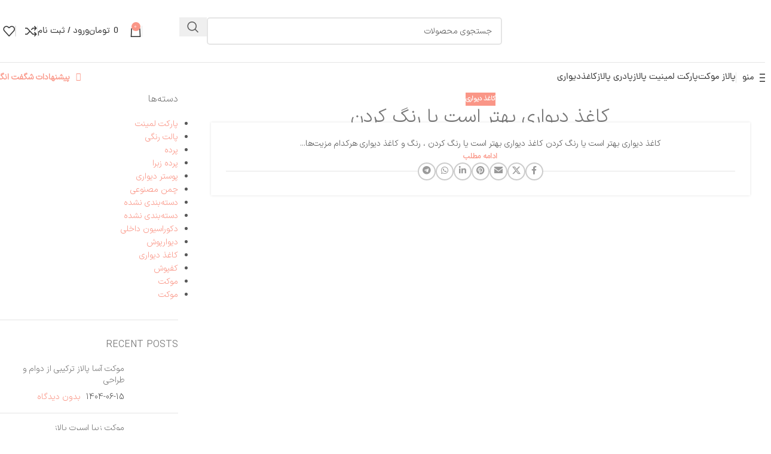

--- FILE ---
content_type: text/html; charset=UTF-8
request_url: https://hafezdecor.com/tag/%D8%B3%D8%B1%D8%B9%D8%AA-%D8%A7%D8%AC%D8%B1%D8%A7/
body_size: 42803
content:
<!DOCTYPE html>
<html dir="rtl" lang="fa-IR">
<head><meta charset="UTF-8"><script>if(navigator.userAgent.match(/MSIE|Internet Explorer/i)||navigator.userAgent.match(/Trident\/7\..*?rv:11/i)){var href=document.location.href;if(!href.match(/[?&]nowprocket/)){if(href.indexOf("?")==-1){if(href.indexOf("#")==-1){document.location.href=href+"?nowprocket=1"}else{document.location.href=href.replace("#","?nowprocket=1#")}}else{if(href.indexOf("#")==-1){document.location.href=href+"&nowprocket=1"}else{document.location.href=href.replace("#","&nowprocket=1#")}}}}</script><script>(()=>{class RocketLazyLoadScripts{constructor(){this.v="1.2.5.1",this.triggerEvents=["keydown","mousedown","mousemove","touchmove","touchstart","touchend","wheel"],this.userEventHandler=this.t.bind(this),this.touchStartHandler=this.i.bind(this),this.touchMoveHandler=this.o.bind(this),this.touchEndHandler=this.h.bind(this),this.clickHandler=this.u.bind(this),this.interceptedClicks=[],this.interceptedClickListeners=[],this.l(this),window.addEventListener("pageshow",(t=>{this.persisted=t.persisted,this.everythingLoaded&&this.m()})),document.addEventListener("DOMContentLoaded",(()=>{this.p()})),this.delayedScripts={normal:[],async:[],defer:[]},this.trash=[],this.allJQueries=[]}k(t){document.hidden?t.t():(this.triggerEvents.forEach((e=>window.addEventListener(e,t.userEventHandler,{passive:!0}))),window.addEventListener("touchstart",t.touchStartHandler,{passive:!0}),window.addEventListener("mousedown",t.touchStartHandler),document.addEventListener("visibilitychange",t.userEventHandler))}_(){this.triggerEvents.forEach((t=>window.removeEventListener(t,this.userEventHandler,{passive:!0}))),document.removeEventListener("visibilitychange",this.userEventHandler)}i(t){"HTML"!==t.target.tagName&&(window.addEventListener("touchend",this.touchEndHandler),window.addEventListener("mouseup",this.touchEndHandler),window.addEventListener("touchmove",this.touchMoveHandler,{passive:!0}),window.addEventListener("mousemove",this.touchMoveHandler),t.target.addEventListener("click",this.clickHandler),this.L(t.target,!0),this.M(t.target,"onclick","rocket-onclick"),this.C())}o(t){window.removeEventListener("touchend",this.touchEndHandler),window.removeEventListener("mouseup",this.touchEndHandler),window.removeEventListener("touchmove",this.touchMoveHandler,{passive:!0}),window.removeEventListener("mousemove",this.touchMoveHandler),t.target.removeEventListener("click",this.clickHandler),this.L(t.target,!1),this.M(t.target,"rocket-onclick","onclick"),this.O()}h(){window.removeEventListener("touchend",this.touchEndHandler),window.removeEventListener("mouseup",this.touchEndHandler),window.removeEventListener("touchmove",this.touchMoveHandler,{passive:!0}),window.removeEventListener("mousemove",this.touchMoveHandler)}u(t){t.target.removeEventListener("click",this.clickHandler),this.L(t.target,!1),this.M(t.target,"rocket-onclick","onclick"),this.interceptedClicks.push(t),t.preventDefault(),t.stopPropagation(),t.stopImmediatePropagation(),this.O()}D(){window.removeEventListener("touchstart",this.touchStartHandler,{passive:!0}),window.removeEventListener("mousedown",this.touchStartHandler),this.interceptedClicks.forEach((t=>{t.target.dispatchEvent(new MouseEvent("click",{view:t.view,bubbles:!0,cancelable:!0}))}))}l(t){EventTarget.prototype.addEventListenerBase=EventTarget.prototype.addEventListener,EventTarget.prototype.addEventListener=function(e,i,o){"click"!==e||t.windowLoaded||i===t.clickHandler||t.interceptedClickListeners.push({target:this,func:i,options:o}),(this||window).addEventListenerBase(e,i,o)}}L(t,e){this.interceptedClickListeners.forEach((i=>{i.target===t&&(e?t.removeEventListener("click",i.func,i.options):t.addEventListener("click",i.func,i.options))})),t.parentNode!==document.documentElement&&this.L(t.parentNode,e)}S(){return new Promise((t=>{this.T?this.O=t:t()}))}C(){this.T=!0}O(){this.T=!1}M(t,e,i){t.hasAttribute&&t.hasAttribute(e)&&(event.target.setAttribute(i,event.target.getAttribute(e)),event.target.removeAttribute(e))}t(){this._(this),"loading"===document.readyState?document.addEventListener("DOMContentLoaded",this.R.bind(this)):this.R()}p(){let t=[];document.querySelectorAll("script[type=rocketlazyloadscript][data-rocket-src]").forEach((e=>{let i=e.getAttribute("data-rocket-src");if(i&&0!==i.indexOf("data:")){0===i.indexOf("//")&&(i=location.protocol+i);try{const o=new URL(i).origin;o!==location.origin&&t.push({src:o,crossOrigin:e.crossOrigin||"module"===e.getAttribute("data-rocket-type")})}catch(t){}}})),t=[...new Map(t.map((t=>[JSON.stringify(t),t]))).values()],this.j(t,"preconnect")}async R(){this.lastBreath=Date.now(),this.P(this),this.F(this),this.q(),this.A(),this.I(),await this.U(this.delayedScripts.normal),await this.U(this.delayedScripts.defer),await this.U(this.delayedScripts.async);try{await this.W(),await this.H(this),await this.J()}catch(t){console.error(t)}window.dispatchEvent(new Event("rocket-allScriptsLoaded")),this.everythingLoaded=!0,this.S().then((()=>{this.D()})),this.N()}A(){document.querySelectorAll("script[type=rocketlazyloadscript]").forEach((t=>{t.hasAttribute("data-rocket-src")?t.hasAttribute("async")&&!1!==t.async?this.delayedScripts.async.push(t):t.hasAttribute("defer")&&!1!==t.defer||"module"===t.getAttribute("data-rocket-type")?this.delayedScripts.defer.push(t):this.delayedScripts.normal.push(t):this.delayedScripts.normal.push(t)}))}async B(t){if(await this.G(),!0!==t.noModule||!("noModule"in HTMLScriptElement.prototype))return new Promise((e=>{let i;function o(){(i||t).setAttribute("data-rocket-status","executed"),e()}try{if(navigator.userAgent.indexOf("Firefox/")>0||""===navigator.vendor)i=document.createElement("script"),[...t.attributes].forEach((t=>{let e=t.nodeName;"type"!==e&&("data-rocket-type"===e&&(e="type"),"data-rocket-src"===e&&(e="src"),i.setAttribute(e,t.nodeValue))})),t.text&&(i.text=t.text),i.hasAttribute("src")?(i.addEventListener("load",o),i.addEventListener("error",(function(){i.setAttribute("data-rocket-status","failed"),e()})),setTimeout((()=>{i.isConnected||e()}),1)):(i.text=t.text,o()),t.parentNode.replaceChild(i,t);else{const i=t.getAttribute("data-rocket-type"),n=t.getAttribute("data-rocket-src");i?(t.type=i,t.removeAttribute("data-rocket-type")):t.removeAttribute("type"),t.addEventListener("load",o),t.addEventListener("error",(function(){t.setAttribute("data-rocket-status","failed"),e()})),n?(t.removeAttribute("data-rocket-src"),t.src=n):t.src="data:text/javascript;base64,"+window.btoa(unescape(encodeURIComponent(t.text)))}}catch(i){t.setAttribute("data-rocket-status","failed"),e()}}));t.setAttribute("data-rocket-status","skipped")}async U(t){const e=t.shift();return e&&e.isConnected?(await this.B(e),this.U(t)):Promise.resolve()}I(){this.j([...this.delayedScripts.normal,...this.delayedScripts.defer,...this.delayedScripts.async],"preload")}j(t,e){var i=document.createDocumentFragment();t.forEach((t=>{const o=t.getAttribute&&t.getAttribute("data-rocket-src")||t.src;if(o){const n=document.createElement("link");n.href=o,n.rel=e,"preconnect"!==e&&(n.as="script"),t.getAttribute&&"module"===t.getAttribute("data-rocket-type")&&(n.crossOrigin=!0),t.crossOrigin&&(n.crossOrigin=t.crossOrigin),t.integrity&&(n.integrity=t.integrity),i.appendChild(n),this.trash.push(n)}})),document.head.appendChild(i)}P(t){let e={};function i(i,o){return e[o].eventsToRewrite.indexOf(i)>=0&&!t.everythingLoaded?"rocket-"+i:i}function o(t,o){!function(t){e[t]||(e[t]={originalFunctions:{add:t.addEventListener,remove:t.removeEventListener},eventsToRewrite:[]},t.addEventListener=function(){arguments[0]=i(arguments[0],t),e[t].originalFunctions.add.apply(t,arguments)},t.removeEventListener=function(){arguments[0]=i(arguments[0],t),e[t].originalFunctions.remove.apply(t,arguments)})}(t),e[t].eventsToRewrite.push(o)}function n(e,i){let o=e[i];e[i]=null,Object.defineProperty(e,i,{get:()=>o||function(){},set(n){t.everythingLoaded?o=n:e["rocket"+i]=o=n}})}o(document,"DOMContentLoaded"),o(window,"DOMContentLoaded"),o(window,"load"),o(window,"pageshow"),o(document,"readystatechange"),n(document,"onreadystatechange"),n(window,"onload"),n(window,"onpageshow")}F(t){let e;function i(e){return t.everythingLoaded?e:e.split(" ").map((t=>"load"===t||0===t.indexOf("load.")?"rocket-jquery-load":t)).join(" ")}function o(o){if(o&&o.fn&&!t.allJQueries.includes(o)){o.fn.ready=o.fn.init.prototype.ready=function(e){return t.domReadyFired?e.bind(document)(o):document.addEventListener("rocket-DOMContentLoaded",(()=>e.bind(document)(o))),o([])};const e=o.fn.on;o.fn.on=o.fn.init.prototype.on=function(){return this[0]===window&&("string"==typeof arguments[0]||arguments[0]instanceof String?arguments[0]=i(arguments[0]):"object"==typeof arguments[0]&&Object.keys(arguments[0]).forEach((t=>{const e=arguments[0][t];delete arguments[0][t],arguments[0][i(t)]=e}))),e.apply(this,arguments),this},t.allJQueries.push(o)}e=o}o(window.jQuery),Object.defineProperty(window,"jQuery",{get:()=>e,set(t){o(t)}})}async H(t){const e=document.querySelector("script[data-webpack]");e&&(await async function(){return new Promise((t=>{e.addEventListener("load",t),e.addEventListener("error",t)}))}(),await t.K(),await t.H(t))}async W(){this.domReadyFired=!0,await this.G(),document.dispatchEvent(new Event("rocket-readystatechange")),await this.G(),document.rocketonreadystatechange&&document.rocketonreadystatechange(),await this.G(),document.dispatchEvent(new Event("rocket-DOMContentLoaded")),await this.G(),window.dispatchEvent(new Event("rocket-DOMContentLoaded"))}async J(){await this.G(),document.dispatchEvent(new Event("rocket-readystatechange")),await this.G(),document.rocketonreadystatechange&&document.rocketonreadystatechange(),await this.G(),window.dispatchEvent(new Event("rocket-load")),await this.G(),window.rocketonload&&window.rocketonload(),await this.G(),this.allJQueries.forEach((t=>t(window).trigger("rocket-jquery-load"))),await this.G();const t=new Event("rocket-pageshow");t.persisted=this.persisted,window.dispatchEvent(t),await this.G(),window.rocketonpageshow&&window.rocketonpageshow({persisted:this.persisted}),this.windowLoaded=!0}m(){document.onreadystatechange&&document.onreadystatechange(),window.onload&&window.onload(),window.onpageshow&&window.onpageshow({persisted:this.persisted})}q(){const t=new Map;document.write=document.writeln=function(e){const i=document.currentScript;i||console.error("WPRocket unable to document.write this: "+e);const o=document.createRange(),n=i.parentElement;let s=t.get(i);void 0===s&&(s=i.nextSibling,t.set(i,s));const c=document.createDocumentFragment();o.setStart(c,0),c.appendChild(o.createContextualFragment(e)),n.insertBefore(c,s)}}async G(){Date.now()-this.lastBreath>45&&(await this.K(),this.lastBreath=Date.now())}async K(){return document.hidden?new Promise((t=>setTimeout(t))):new Promise((t=>requestAnimationFrame(t)))}N(){this.trash.forEach((t=>t.remove()))}static run(){const t=new RocketLazyLoadScripts;t.k(t)}}RocketLazyLoadScripts.run()})();</script>
	
	<link rel="profile" href="https://gmpg.org/xfn/11">
	<link rel="pingback" href="https://hafezdecor.com/xmlrpc.php">

	<meta name='robots' content='noindex, follow' />

	<!-- This site is optimized with the Yoast SEO Premium plugin v25.9 (Yoast SEO v26.8) - https://yoast.com/product/yoast-seo-premium-wordpress/ -->
	<title>سرعت اجرا Archives | فروشگاه اینترنتی حافظ دکور</title>
	<meta property="og:locale" content="fa_IR" />
	<meta property="og:type" content="article" />
	<meta property="og:title" content="سرعت اجرا Archives" />
	<meta property="og:url" content="https://hafezdecor.com/tag/سرعت-اجرا/" />
	<meta property="og:site_name" content="فروشگاه اینترنتی حافظ دکور" />
	<meta name="twitter:card" content="summary_large_image" />
	<script type="application/ld+json" class="yoast-schema-graph">{"@context":"https://schema.org","@graph":[{"@type":"CollectionPage","@id":"https://hafezdecor.com/tag/%d8%b3%d8%b1%d8%b9%d8%aa-%d8%a7%d8%ac%d8%b1%d8%a7/","url":"https://hafezdecor.com/tag/%d8%b3%d8%b1%d8%b9%d8%aa-%d8%a7%d8%ac%d8%b1%d8%a7/","name":"سرعت اجرا Archives | فروشگاه اینترنتی حافظ دکور","isPartOf":{"@id":"https://hafezdecor.com/#website"},"primaryImageOfPage":{"@id":"https://hafezdecor.com/tag/%d8%b3%d8%b1%d8%b9%d8%aa-%d8%a7%d8%ac%d8%b1%d8%a7/#primaryimage"},"image":{"@id":"https://hafezdecor.com/tag/%d8%b3%d8%b1%d8%b9%d8%aa-%d8%a7%d8%ac%d8%b1%d8%a7/#primaryimage"},"thumbnailUrl":"","breadcrumb":{"@id":"https://hafezdecor.com/tag/%d8%b3%d8%b1%d8%b9%d8%aa-%d8%a7%d8%ac%d8%b1%d8%a7/#breadcrumb"},"inLanguage":"fa-IR"},{"@type":"ImageObject","inLanguage":"fa-IR","@id":"https://hafezdecor.com/tag/%d8%b3%d8%b1%d8%b9%d8%aa-%d8%a7%d8%ac%d8%b1%d8%a7/#primaryimage","url":"","contentUrl":""},{"@type":"BreadcrumbList","@id":"https://hafezdecor.com/tag/%d8%b3%d8%b1%d8%b9%d8%aa-%d8%a7%d8%ac%d8%b1%d8%a7/#breadcrumb","itemListElement":[{"@type":"ListItem","position":1,"name":"Home","item":"https://hafezdecor.com/"},{"@type":"ListItem","position":2,"name":"سرعت اجرا"}]},{"@type":"WebSite","@id":"https://hafezdecor.com/#website","url":"https://hafezdecor.com/","name":"حافظ دکور","description":"پالاز موکت | کاغذ دیواری | پارکت لمینت | انواع پرده زبرا  و کرکره","publisher":{"@id":"https://hafezdecor.com/#/schema/person/ae4ad09461e264e6ab9fbbd2ee6d6100"},"potentialAction":[{"@type":"SearchAction","target":{"@type":"EntryPoint","urlTemplate":"https://hafezdecor.com/?s={search_term_string}"},"query-input":{"@type":"PropertyValueSpecification","valueRequired":true,"valueName":"search_term_string"}}],"inLanguage":"fa-IR"},{"@type":["Person","Organization"],"@id":"https://hafezdecor.com/#/schema/person/ae4ad09461e264e6ab9fbbd2ee6d6100","name":"milad","image":{"@type":"ImageObject","inLanguage":"fa-IR","@id":"https://hafezdecor.com/#/schema/person/image/","url":"https://hafezdecor.com/wp-content/uploads/2025/01/Untitled-1.jpg","contentUrl":"https://hafezdecor.com/wp-content/uploads/2025/01/Untitled-1.jpg","width":512,"height":512,"caption":"milad"},"logo":{"@id":"https://hafezdecor.com/#/schema/person/image/"},"sameAs":["https://hafezdecor.com/","https://www.facebook.com/modern.decoration.94/","https://www.instagram.com/hafezdecor.official?igsh=aHp4dmIxazM4aWRr&utm_source=qr","https://www.pinterest.com/infodecorhafez/_profile/"]}]}</script>
	<!-- / Yoast SEO Premium plugin. -->


<link rel="alternate" type="application/rss+xml" title="فروشگاه اینترنتی حافظ دکور &raquo; خوراک" href="https://hafezdecor.com/feed/" />
<link rel="alternate" type="application/rss+xml" title="فروشگاه اینترنتی حافظ دکور &raquo; خوراک دیدگاه‌ها" href="https://hafezdecor.com/comments/feed/" />
<link rel="alternate" type="application/rss+xml" title="فروشگاه اینترنتی حافظ دکور &raquo; سرعت اجرا خوراک برچسب" href="https://hafezdecor.com/tag/%d8%b3%d8%b1%d8%b9%d8%aa-%d8%a7%d8%ac%d8%b1%d8%a7/feed/" />
<style id='wp-img-auto-sizes-contain-inline-css' type='text/css'>
img:is([sizes=auto i],[sizes^="auto," i]){contain-intrinsic-size:3000px 1500px}
/*# sourceURL=wp-img-auto-sizes-contain-inline-css */
</style>
<link data-minify="1" rel='stylesheet' id='pc_backend-css-css' href='https://hafezdecor.com/wp-content/cache/background-css/hafezdecor.com/wp-content/cache/min/1/wp-content/plugins/extendons-price-calculator/Styles/backend.css?ver=1769287848&wpr_t=1769296328' type='text/css' media='all' />
<link data-minify="1" rel='stylesheet' id='pc-bootstrap-admin-css-css' href='https://hafezdecor.com/wp-content/cache/min/1/wp-content/plugins/extendons-price-calculator/Styles/bootstrap-iso.css?ver=1769287848' type='text/css' media='all' />
<link data-minify="1" rel='stylesheet' id='pc-font-awesome-css-css' href='https://hafezdecor.com/wp-content/cache/min/1/wp-content/plugins/extendons-price-calculator/Styles/font-awesome.min.css?ver=1769287848' type='text/css' media='all' />
<link data-minify="1" rel='stylesheet' id='pc_frontend-css-css' href='https://hafezdecor.com/wp-content/cache/min/1/wp-content/plugins/extendons-price-calculator/Styles/frontend.css?ver=1769287848' type='text/css' media='all' />
<style id='safe-svg-svg-icon-style-inline-css' type='text/css'>
.safe-svg-cover{text-align:center}.safe-svg-cover .safe-svg-inside{display:inline-block;max-width:100%}.safe-svg-cover svg{fill:currentColor;height:100%;max-height:100%;max-width:100%;width:100%}

/*# sourceURL=https://hafezdecor.com/wp-content/plugins/safe-svg/dist/safe-svg-block-frontend.css */
</style>
<style id='woocommerce-inline-inline-css' type='text/css'>
.woocommerce form .form-row .required { visibility: visible; }
/*# sourceURL=woocommerce-inline-inline-css */
</style>
<link rel='stylesheet' id='wp-aparat-css' href='https://hafezdecor.com/wp-content/plugins/wp-aparat/assets/css/wp-aparat.min.css?ver=2.2.4' type='text/css' media='all' />
<link data-minify="1" rel='stylesheet' id='mega-theme-icon-css' href='https://hafezdecor.com/wp-content/cache/min/1/wp-content/plugins/elementor-pro/megatheme/includes/icon/style.css?ver=1769287848' type='text/css' media='all' />
<link data-minify="1" rel='stylesheet' id='custom_script11-css' href='https://hafezdecor.com/wp-content/cache/min/1/wp-content/themes/woodmart/vc_templates/product-amazing/assets/css/master.css?ver=1769287848' type='text/css' media='all' />
<link rel='stylesheet' id='pDate-style-css' href='https://hafezdecor.com/wp-content/plugins/elementor-pro/megatheme/includes/assets/css/persian-datepicker.min.css?ver=6.9' type='text/css' media='all' />
<link rel='stylesheet' id='wd-widget-price-filter-css' href='https://hafezdecor.com/wp-content/themes/woodmart/css/parts/woo-widget-price-filter.min.css?ver=8.2.7' type='text/css' media='all' />
<link data-minify="1" rel='stylesheet' id='elementor-icons-css' href='https://hafezdecor.com/wp-content/cache/min/1/wp-content/plugins/elementor/assets/lib/eicons/css/elementor-icons.min.css?ver=1769287848' type='text/css' media='all' />
<link rel='stylesheet' id='elementor-frontend-css' href='https://hafezdecor.com/wp-content/plugins/elementor/assets/css/frontend.min.css?ver=3.34.2' type='text/css' media='all' />
<link data-minify="1" rel='stylesheet' id='elementor-post-7000031046-css' href='https://hafezdecor.com/wp-content/cache/min/1/wp-content/uploads/elementor/css/post-7000031046.css?ver=1769287848' type='text/css' media='all' />
<link data-minify="1" rel='stylesheet' id='megatheme-font-css' href='https://hafezdecor.com/wp-content/cache/min/1/wp-content/plugins/elementor-pro/megatheme/includes/fonts.css?ver=1769287848' type='text/css' media='all' />
<link data-minify="1" rel='stylesheet' id='custom-elementor-editor-font-css' href='https://hafezdecor.com/wp-content/cache/min/1/wp-content/plugins/elementor-pro/megatheme/includes/fonts/iranyekanx/fontface.css?ver=1769287848' type='text/css' media='all' />
<link data-minify="1" rel='stylesheet' id='ppom-main-css' href='https://hafezdecor.com/wp-content/cache/background-css/hafezdecor.com/wp-content/cache/min/1/wp-content/plugins/woocommerce-product-addon/css/ppom-style.css?ver=1769287848&wpr_t=1769296328' type='text/css' media='all' />
<link rel='stylesheet' id='elementor-icons-shared-0-css' href='https://hafezdecor.com/wp-content/plugins/elementor/assets/lib/font-awesome/css/fontawesome.min.css?ver=5.15.3' type='text/css' media='all' />
<link data-minify="1" rel='stylesheet' id='elementor-icons-fa-solid-css' href='https://hafezdecor.com/wp-content/cache/min/1/wp-content/plugins/elementor/assets/lib/font-awesome/css/solid.min.css?ver=1769287848' type='text/css' media='all' />
<link data-minify="1" rel='stylesheet' id='elementor-icons-fa-brands-css' href='https://hafezdecor.com/wp-content/cache/min/1/wp-content/plugins/elementor/assets/lib/font-awesome/css/brands.min.css?ver=1769287848' type='text/css' media='all' />
<link data-minify="1" rel='stylesheet' id='elementor-icons-fa-regular-css' href='https://hafezdecor.com/wp-content/cache/min/1/wp-content/plugins/elementor/assets/lib/font-awesome/css/regular.min.css?ver=1769287848' type='text/css' media='all' />
<link rel='stylesheet' id='wd-style-base-css' href='https://hafezdecor.com/wp-content/cache/background-css/hafezdecor.com/wp-content/themes/woodmart/css/parts/base-rtl.min.css?ver=8.2.7&wpr_t=1769296328' type='text/css' media='all' />
<link rel='stylesheet' id='wd-helpers-wpb-elem-css' href='https://hafezdecor.com/wp-content/themes/woodmart/css/parts/helpers-wpb-elem.min.css?ver=8.2.7' type='text/css' media='all' />
<link rel='stylesheet' id='wd-revolution-slider-css' href='https://hafezdecor.com/wp-content/themes/woodmart/css/parts/int-rev-slider.min.css?ver=8.2.7' type='text/css' media='all' />
<link rel='stylesheet' id='wd-woo-payments-css' href='https://hafezdecor.com/wp-content/themes/woodmart/css/parts/int-woo-payments-rtl.min.css?ver=8.2.7' type='text/css' media='all' />
<link rel='stylesheet' id='wd-elementor-base-css' href='https://hafezdecor.com/wp-content/themes/woodmart/css/parts/int-elem-base-rtl.min.css?ver=8.2.7' type='text/css' media='all' />
<link rel='stylesheet' id='wd-elementor-pro-base-css' href='https://hafezdecor.com/wp-content/themes/woodmart/css/parts/int-elementor-pro-rtl.min.css?ver=8.2.7' type='text/css' media='all' />
<link rel='stylesheet' id='wd-notices-fixed-css' href='https://hafezdecor.com/wp-content/themes/woodmart/css/parts/woo-opt-sticky-notices-old.min.css?ver=8.2.7' type='text/css' media='all' />
<link rel='stylesheet' id='wd-woocommerce-base-css' href='https://hafezdecor.com/wp-content/themes/woodmart/css/parts/woocommerce-base-rtl.min.css?ver=8.2.7' type='text/css' media='all' />
<link rel='stylesheet' id='wd-mod-star-rating-css' href='https://hafezdecor.com/wp-content/themes/woodmart/css/parts/mod-star-rating.min.css?ver=8.2.7' type='text/css' media='all' />
<link rel='stylesheet' id='wd-woocommerce-block-notices-css' href='https://hafezdecor.com/wp-content/themes/woodmart/css/parts/woo-mod-block-notices-rtl.min.css?ver=8.2.7' type='text/css' media='all' />
<link data-minify="1" rel='stylesheet' id='xts-style-theme_settings_default-css' href='https://hafezdecor.com/wp-content/cache/min/1/wp-content/uploads/2026/01/xts-theme_settings_default-1769274419.css?ver=1769287848' type='text/css' media='all' />
<link data-minify="1" rel='stylesheet' id='elementor-gf-local-roboto-css' href='https://hafezdecor.com/wp-content/cache/min/1/wp-content/uploads/elementor/google-fonts/css/roboto.css?ver=1769287848' type='text/css' media='all' />
<link data-minify="1" rel='stylesheet' id='elementor-gf-local-robotoslab-css' href='https://hafezdecor.com/wp-content/cache/min/1/wp-content/uploads/elementor/google-fonts/css/robotoslab.css?ver=1769287848' type='text/css' media='all' />
<script type="rocketlazyloadscript" data-rocket-type="text/javascript" data-rocket-src="https://hafezdecor.com/wp-includes/js/jquery/jquery.min.js?ver=3.7.1" id="jquery-core-js"></script>
<script type="rocketlazyloadscript" data-rocket-type="text/javascript" data-rocket-src="https://hafezdecor.com/wp-includes/js/jquery/jquery-migrate.min.js?ver=3.4.1" id="jquery-migrate-js"></script>
<script type="rocketlazyloadscript" data-rocket-type="text/javascript" data-rocket-src="https://hafezdecor.com/wp-content/plugins/extendons-price-calculator/Scripts/accounting.min.js?ver=1.0" id="pc_accounting-js-js" defer></script>
<script type="rocketlazyloadscript" data-rocket-type="text/javascript" data-rocket-src="https://hafezdecor.com/wp-content/plugins/extendons-price-calculator/Scripts/bootstrap.min.js?ver=1.0" id="pc-bootstrap-js-js" defer></script>
<script type="text/javascript" id="pc-var-frontend-js-js-extra">
/* <![CDATA[ */
var pcv_var_arguments = {"woopb_nonce":"c8da88cbcb","vajax_url":"https://hafezdecor.com/wp-admin/admin-ajax.php","vcurr_pos":"left_space","vcurr_string":"\u062a\u0648\u0645\u0627\u0646","pcv_decimal":"0","pcv_thou_sep":"/","pcv_decimal_sep":".","pcv_type":""};
//# sourceURL=pc-var-frontend-js-js-extra
/* ]]> */
</script>
<script type="rocketlazyloadscript" data-minify="1" data-rocket-type="text/javascript" data-rocket-src="https://hafezdecor.com/wp-content/cache/min/1/wp-content/plugins/extendons-price-calculator/Scripts/front-var.js?ver=1763384203" id="pc-var-frontend-js-js" defer></script>
<script type="text/javascript" id="pc-frontend-js-js-extra">
/* <![CDATA[ */
var pc_var_arguments = {"woopb_nonce":"c8da88cbcb","ajax_url":"https://hafezdecor.com/wp-admin/admin-ajax.php","curr_pos":"left_space","curr_string":"\u062a\u0648\u0645\u0627\u0646","pc_decimal":"0","pc_thou_sep":"/","pc_decimal_sep":"."};
//# sourceURL=pc-frontend-js-js-extra
/* ]]> */
</script>
<script type="rocketlazyloadscript" data-minify="1" data-rocket-type="text/javascript" data-rocket-src="https://hafezdecor.com/wp-content/cache/min/1/wp-content/plugins/extendons-price-calculator/Scripts/front-end.js?ver=1763384203" id="pc-frontend-js-js" defer></script>
<script type="rocketlazyloadscript" data-rocket-type="text/javascript" data-rocket-src="https://hafezdecor.com/wp-content/plugins/woocommerce/assets/js/jquery-blockui/jquery.blockUI.min.js?ver=2.7.0-wc.10.4.3" id="wc-jquery-blockui-js" defer="defer" data-wp-strategy="defer"></script>
<script type="text/javascript" id="wc-add-to-cart-js-extra">
/* <![CDATA[ */
var wc_add_to_cart_params = {"ajax_url":"/wp-admin/admin-ajax.php","wc_ajax_url":"/?wc-ajax=%%endpoint%%","i18n_view_cart":"\u0645\u0634\u0627\u0647\u062f\u0647 \u0633\u0628\u062f \u062e\u0631\u06cc\u062f","cart_url":"https://hafezdecor.com/cart/","is_cart":"","cart_redirect_after_add":"no"};
//# sourceURL=wc-add-to-cart-js-extra
/* ]]> */
</script>
<script type="rocketlazyloadscript" data-rocket-type="text/javascript" data-rocket-src="https://hafezdecor.com/wp-content/plugins/woocommerce/assets/js/frontend/add-to-cart.min.js?ver=10.4.3" id="wc-add-to-cart-js" defer="defer" data-wp-strategy="defer"></script>
<script type="rocketlazyloadscript" data-rocket-type="text/javascript" data-rocket-src="https://hafezdecor.com/wp-content/plugins/woocommerce/assets/js/js-cookie/js.cookie.min.js?ver=2.1.4-wc.10.4.3" id="wc-js-cookie-js" defer="defer" data-wp-strategy="defer"></script>
<script type="text/javascript" id="woocommerce-js-extra">
/* <![CDATA[ */
var woocommerce_params = {"ajax_url":"/wp-admin/admin-ajax.php","wc_ajax_url":"/?wc-ajax=%%endpoint%%","i18n_password_show":"\u0646\u0645\u0627\u06cc\u0634 \u0631\u0645\u0632\u0639\u0628\u0648\u0631","i18n_password_hide":"Hide password"};
//# sourceURL=woocommerce-js-extra
/* ]]> */
</script>
<script type="rocketlazyloadscript" data-rocket-type="text/javascript" data-rocket-src="https://hafezdecor.com/wp-content/plugins/woocommerce/assets/js/frontend/woocommerce.min.js?ver=10.4.3" id="woocommerce-js" defer="defer" data-wp-strategy="defer"></script>
<script type="text/javascript" id="WCPAY_ASSETS-js-extra">
/* <![CDATA[ */
var wcpayAssets = {"url":"https://hafezdecor.com/wp-content/plugins/woocommerce-payments/dist/"};
//# sourceURL=WCPAY_ASSETS-js-extra
/* ]]> */
</script>
<script type="rocketlazyloadscript" data-rocket-type="text/javascript" data-rocket-src="https://hafezdecor.com/wp-content/themes/woodmart/js/libs/device.min.js?ver=8.2.7" id="wd-device-library-js" defer></script>
<script type="rocketlazyloadscript" data-rocket-type="text/javascript" data-rocket-src="https://hafezdecor.com/wp-content/themes/woodmart/js/scripts/global/scrollBar.min.js?ver=8.2.7" id="wd-scrollbar-js"></script>
<link rel="https://api.w.org/" href="https://hafezdecor.com/wp-json/" /><link rel="alternate" title="JSON" type="application/json" href="https://hafezdecor.com/wp-json/wp/v2/tags/740" /><link rel="EditURI" type="application/rsd+xml" title="RSD" href="https://hafezdecor.com/xmlrpc.php?rsd" />
<link data-minify="1" rel="stylesheet" href="https://hafezdecor.com/wp-content/cache/min/1/wp-content/themes/woodmart/rtl.css?ver=1769287848" type="text/css" media="screen" /><meta name="generator" content="WordPress 6.9" />
<meta name="generator" content="WooCommerce 10.4.3" />
					<meta name="viewport" content="width=device-width, initial-scale=1.0, maximum-scale=1.0, user-scalable=no">
										<noscript><style>.woocommerce-product-gallery{ opacity: 1 !important; }</style></noscript>
	<meta name="generator" content="Elementor 3.34.2; features: additional_custom_breakpoints; settings: css_print_method-external, google_font-enabled, font_display-auto">
<style type="text/css">.recentcomments a{display:inline !important;padding:0 !important;margin:0 !important;}</style>			<style>
				.e-con.e-parent:nth-of-type(n+4):not(.e-lazyloaded):not(.e-no-lazyload),
				.e-con.e-parent:nth-of-type(n+4):not(.e-lazyloaded):not(.e-no-lazyload) * {
					background-image: none !important;
				}
				@media screen and (max-height: 1024px) {
					.e-con.e-parent:nth-of-type(n+3):not(.e-lazyloaded):not(.e-no-lazyload),
					.e-con.e-parent:nth-of-type(n+3):not(.e-lazyloaded):not(.e-no-lazyload) * {
						background-image: none !important;
					}
				}
				@media screen and (max-height: 640px) {
					.e-con.e-parent:nth-of-type(n+2):not(.e-lazyloaded):not(.e-no-lazyload),
					.e-con.e-parent:nth-of-type(n+2):not(.e-lazyloaded):not(.e-no-lazyload) * {
						background-image: none !important;
					}
				}
			</style>
			<meta name="redi-version" content="1.2.7" /><meta name="generator" content="Powered by Slider Revolution 6.7.37 - responsive, Mobile-Friendly Slider Plugin for WordPress with comfortable drag and drop interface." />
<link rel="icon" href="https://hafezdecor.com/wp-content/uploads/2025/01/cropped-Untitled-1-32x32.jpg" sizes="32x32" />
<link rel="icon" href="https://hafezdecor.com/wp-content/uploads/2025/01/cropped-Untitled-1-192x192.jpg" sizes="192x192" />
<link rel="apple-touch-icon" href="https://hafezdecor.com/wp-content/uploads/2025/01/cropped-Untitled-1-180x180.jpg" />
<meta name="msapplication-TileImage" content="https://hafezdecor.com/wp-content/uploads/2025/01/cropped-Untitled-1-270x270.jpg" />
<script type="rocketlazyloadscript">function setREVStartSize(e){
			//window.requestAnimationFrame(function() {
				window.RSIW = window.RSIW===undefined ? window.innerWidth : window.RSIW;
				window.RSIH = window.RSIH===undefined ? window.innerHeight : window.RSIH;
				try {
					var pw = document.getElementById(e.c).parentNode.offsetWidth,
						newh;
					pw = pw===0 || isNaN(pw) || (e.l=="fullwidth" || e.layout=="fullwidth") ? window.RSIW : pw;
					e.tabw = e.tabw===undefined ? 0 : parseInt(e.tabw);
					e.thumbw = e.thumbw===undefined ? 0 : parseInt(e.thumbw);
					e.tabh = e.tabh===undefined ? 0 : parseInt(e.tabh);
					e.thumbh = e.thumbh===undefined ? 0 : parseInt(e.thumbh);
					e.tabhide = e.tabhide===undefined ? 0 : parseInt(e.tabhide);
					e.thumbhide = e.thumbhide===undefined ? 0 : parseInt(e.thumbhide);
					e.mh = e.mh===undefined || e.mh=="" || e.mh==="auto" ? 0 : parseInt(e.mh,0);
					if(e.layout==="fullscreen" || e.l==="fullscreen")
						newh = Math.max(e.mh,window.RSIH);
					else{
						e.gw = Array.isArray(e.gw) ? e.gw : [e.gw];
						for (var i in e.rl) if (e.gw[i]===undefined || e.gw[i]===0) e.gw[i] = e.gw[i-1];
						e.gh = e.el===undefined || e.el==="" || (Array.isArray(e.el) && e.el.length==0)? e.gh : e.el;
						e.gh = Array.isArray(e.gh) ? e.gh : [e.gh];
						for (var i in e.rl) if (e.gh[i]===undefined || e.gh[i]===0) e.gh[i] = e.gh[i-1];
											
						var nl = new Array(e.rl.length),
							ix = 0,
							sl;
						e.tabw = e.tabhide>=pw ? 0 : e.tabw;
						e.thumbw = e.thumbhide>=pw ? 0 : e.thumbw;
						e.tabh = e.tabhide>=pw ? 0 : e.tabh;
						e.thumbh = e.thumbhide>=pw ? 0 : e.thumbh;
						for (var i in e.rl) nl[i] = e.rl[i]<window.RSIW ? 0 : e.rl[i];
						sl = nl[0];
						for (var i in nl) if (sl>nl[i] && nl[i]>0) { sl = nl[i]; ix=i;}
						var m = pw>(e.gw[ix]+e.tabw+e.thumbw) ? 1 : (pw-(e.tabw+e.thumbw)) / (e.gw[ix]);
						newh =  (e.gh[ix] * m) + (e.tabh + e.thumbh);
					}
					var el = document.getElementById(e.c);
					if (el!==null && el) el.style.height = newh+"px";
					el = document.getElementById(e.c+"_wrapper");
					if (el!==null && el) {
						el.style.height = newh+"px";
						el.style.display = "block";
					}
				} catch(e){
					console.log("Failure at Presize of Slider:" + e)
				}
			//});
		  };</script>
<style>
		
		</style>			<style id="wd-style-header_582529-css" data-type="wd-style-header_582529">
				:root{
	--wd-top-bar-h: .00001px;
	--wd-top-bar-sm-h: .00001px;
	--wd-top-bar-sticky-h: .00001px;
	--wd-top-bar-brd-w: .00001px;

	--wd-header-general-h: 104px;
	--wd-header-general-sm-h: 60px;
	--wd-header-general-sticky-h: .00001px;
	--wd-header-general-brd-w: 1px;

	--wd-header-bottom-h: 50px;
	--wd-header-bottom-sm-h: .00001px;
	--wd-header-bottom-sticky-h: .00001px;
	--wd-header-bottom-brd-w: .00001px;

	--wd-header-clone-h: .00001px;

	--wd-header-brd-w: calc(var(--wd-top-bar-brd-w) + var(--wd-header-general-brd-w) + var(--wd-header-bottom-brd-w));
	--wd-header-h: calc(var(--wd-top-bar-h) + var(--wd-header-general-h) + var(--wd-header-bottom-h) + var(--wd-header-brd-w));
	--wd-header-sticky-h: calc(var(--wd-top-bar-sticky-h) + var(--wd-header-general-sticky-h) + var(--wd-header-bottom-sticky-h) + var(--wd-header-clone-h) + var(--wd-header-brd-w));
	--wd-header-sm-h: calc(var(--wd-top-bar-sm-h) + var(--wd-header-general-sm-h) + var(--wd-header-bottom-sm-h) + var(--wd-header-brd-w));
}




:root:has(.whb-general-header.whb-border-boxed) {
	--wd-header-general-brd-w: .00001px;
}

@media (max-width: 1024px) {
:root:has(.whb-general-header.whb-hidden-mobile) {
	--wd-header-general-brd-w: .00001px;
}
}


.whb-header-bottom .wd-dropdown {
	margin-top: 5px;
}

.whb-header-bottom .wd-dropdown:after {
	height: 15px;
}



		
.whb-top-bar {
	background-color: rgba(255, 255, 255, 1);
}

.whb-wb8e1q29bfxhmk48uvzf form.searchform {
	--wd-form-height: 46px;
}
.whb-general-header {
	border-color: rgba(129, 129, 129, 0.2);border-bottom-width: 1px;border-bottom-style: solid;
}
			</style>
			<noscript><style id="rocket-lazyload-nojs-css">.rll-youtube-player, [data-lazy-src]{display:none !important;}</style></noscript><style id="wpr-lazyload-bg-container"></style><style id="wpr-lazyload-bg-exclusion"></style>
<noscript>
<style id="wpr-lazyload-bg-nostyle">#woocommerce-product-data ul.product_data_tabs li.price_calculatortabs_options a,#woocommerce-product-data ul.product_data_tabs li.price_calculatorminmax_options a{--wpr-bg-32a10d92-0727-428c-a16e-8d8127713f7b: url('https://hafezdecor.com/wp-content/plugins/extendons-price-calculator/images/extendons-24x24.png');}.pre_upload_image:hover .ppom-image-overlay{--wpr-bg-d41fab0d-614c-4636-9093-f97d18cb7cd9: url('https://hafezdecor.com/wp-content/plugins/woocommerce-product-addon/css/share.png');}input[type="date"]{--wpr-bg-cccaee22-6810-459d-b166-ea2703d1dcea: url('https://hafezdecor.com/wp-content/themes/woodmart/inc/admin/assets/images/calend-d.svg');}[class*="color-scheme-light"] input[type='date']{--wpr-bg-4e250745-ca23-4538-b4da-cedcbbb80f5a: url('https://hafezdecor.com/wp-content/themes/woodmart/inc/admin/assets/images/calend-l.svg');}rs-dotted.twoxtwo{--wpr-bg-ac80dece-a931-4b85-a7bf-1a375d226f28: url('https://hafezdecor.com/wp-content/plugins/revslider/sr6/assets/assets/gridtile.png');}rs-dotted.twoxtwowhite{--wpr-bg-4b1a27c8-ec5e-421d-a8c4-041aca60dd7b: url('https://hafezdecor.com/wp-content/plugins/revslider/sr6/assets/assets/gridtile_white.png');}rs-dotted.threexthree{--wpr-bg-c5c66120-d173-4414-8d18-ae562fe62177: url('https://hafezdecor.com/wp-content/plugins/revslider/sr6/assets/assets/gridtile_3x3.png');}rs-dotted.threexthreewhite{--wpr-bg-1d350305-0dda-47f6-85b3-9ec8c4c52d55: url('https://hafezdecor.com/wp-content/plugins/revslider/sr6/assets/assets/gridtile_3x3_white.png');}.rs-layer.slidelink a div{--wpr-bg-3440f8b8-3d9b-4dec-b471-e982a2811bfa: url('https://hafezdecor.com/wp-content/plugins/revslider/sr6/assets/assets/coloredbg.png');}.rs-layer.slidelink a span{--wpr-bg-caa4c526-7c7c-4752-8f7e-6d76487e088e: url('https://hafezdecor.com/wp-content/plugins/revslider/sr6/assets/assets/coloredbg.png');}rs-loader.spinner0{--wpr-bg-6a4f280c-10d4-42c5-a0f3-d8a577b4bed5: url('https://hafezdecor.com/wp-content/plugins/revslider/sr6/assets/assets/loader.gif');}rs-loader.spinner5{--wpr-bg-28ffaad9-606d-4ffa-81e1-ee50bc918148: url('https://hafezdecor.com/wp-content/plugins/revslider/sr6/assets/assets/loader.gif');}</style>
</noscript>
<script type="application/javascript">const rocket_pairs = [{"selector":"#woocommerce-product-data ul.product_data_tabs li.price_calculatortabs_options a,#woocommerce-product-data ul.product_data_tabs li.price_calculatorminmax_options a","style":"#woocommerce-product-data ul.product_data_tabs li.price_calculatortabs_options a,#woocommerce-product-data ul.product_data_tabs li.price_calculatorminmax_options a{--wpr-bg-32a10d92-0727-428c-a16e-8d8127713f7b: url('https:\/\/hafezdecor.com\/wp-content\/plugins\/extendons-price-calculator\/images\/extendons-24x24.png');}","hash":"32a10d92-0727-428c-a16e-8d8127713f7b","url":"https:\/\/hafezdecor.com\/wp-content\/plugins\/extendons-price-calculator\/images\/extendons-24x24.png"},{"selector":".pre_upload_image .ppom-image-overlay","style":".pre_upload_image:hover .ppom-image-overlay{--wpr-bg-d41fab0d-614c-4636-9093-f97d18cb7cd9: url('https:\/\/hafezdecor.com\/wp-content\/plugins\/woocommerce-product-addon\/css\/share.png');}","hash":"d41fab0d-614c-4636-9093-f97d18cb7cd9","url":"https:\/\/hafezdecor.com\/wp-content\/plugins\/woocommerce-product-addon\/css\/share.png"},{"selector":"input[type=\"date\"]","style":"input[type=\"date\"]{--wpr-bg-cccaee22-6810-459d-b166-ea2703d1dcea: url('https:\/\/hafezdecor.com\/wp-content\/themes\/woodmart\/inc\/admin\/assets\/images\/calend-d.svg');}","hash":"cccaee22-6810-459d-b166-ea2703d1dcea","url":"https:\/\/hafezdecor.com\/wp-content\/themes\/woodmart\/inc\/admin\/assets\/images\/calend-d.svg"},{"selector":"[class*=\"color-scheme-light\"] input[type='date']","style":"[class*=\"color-scheme-light\"] input[type='date']{--wpr-bg-4e250745-ca23-4538-b4da-cedcbbb80f5a: url('https:\/\/hafezdecor.com\/wp-content\/themes\/woodmart\/inc\/admin\/assets\/images\/calend-l.svg');}","hash":"4e250745-ca23-4538-b4da-cedcbbb80f5a","url":"https:\/\/hafezdecor.com\/wp-content\/themes\/woodmart\/inc\/admin\/assets\/images\/calend-l.svg"},{"selector":"rs-dotted.twoxtwo","style":"rs-dotted.twoxtwo{--wpr-bg-ac80dece-a931-4b85-a7bf-1a375d226f28: url('https:\/\/hafezdecor.com\/wp-content\/plugins\/revslider\/sr6\/assets\/assets\/gridtile.png');}","hash":"ac80dece-a931-4b85-a7bf-1a375d226f28","url":"https:\/\/hafezdecor.com\/wp-content\/plugins\/revslider\/sr6\/assets\/assets\/gridtile.png"},{"selector":"rs-dotted.twoxtwowhite","style":"rs-dotted.twoxtwowhite{--wpr-bg-4b1a27c8-ec5e-421d-a8c4-041aca60dd7b: url('https:\/\/hafezdecor.com\/wp-content\/plugins\/revslider\/sr6\/assets\/assets\/gridtile_white.png');}","hash":"4b1a27c8-ec5e-421d-a8c4-041aca60dd7b","url":"https:\/\/hafezdecor.com\/wp-content\/plugins\/revslider\/sr6\/assets\/assets\/gridtile_white.png"},{"selector":"rs-dotted.threexthree","style":"rs-dotted.threexthree{--wpr-bg-c5c66120-d173-4414-8d18-ae562fe62177: url('https:\/\/hafezdecor.com\/wp-content\/plugins\/revslider\/sr6\/assets\/assets\/gridtile_3x3.png');}","hash":"c5c66120-d173-4414-8d18-ae562fe62177","url":"https:\/\/hafezdecor.com\/wp-content\/plugins\/revslider\/sr6\/assets\/assets\/gridtile_3x3.png"},{"selector":"rs-dotted.threexthreewhite","style":"rs-dotted.threexthreewhite{--wpr-bg-1d350305-0dda-47f6-85b3-9ec8c4c52d55: url('https:\/\/hafezdecor.com\/wp-content\/plugins\/revslider\/sr6\/assets\/assets\/gridtile_3x3_white.png');}","hash":"1d350305-0dda-47f6-85b3-9ec8c4c52d55","url":"https:\/\/hafezdecor.com\/wp-content\/plugins\/revslider\/sr6\/assets\/assets\/gridtile_3x3_white.png"},{"selector":".rs-layer.slidelink a div","style":".rs-layer.slidelink a div{--wpr-bg-3440f8b8-3d9b-4dec-b471-e982a2811bfa: url('https:\/\/hafezdecor.com\/wp-content\/plugins\/revslider\/sr6\/assets\/assets\/coloredbg.png');}","hash":"3440f8b8-3d9b-4dec-b471-e982a2811bfa","url":"https:\/\/hafezdecor.com\/wp-content\/plugins\/revslider\/sr6\/assets\/assets\/coloredbg.png"},{"selector":".rs-layer.slidelink a span","style":".rs-layer.slidelink a span{--wpr-bg-caa4c526-7c7c-4752-8f7e-6d76487e088e: url('https:\/\/hafezdecor.com\/wp-content\/plugins\/revslider\/sr6\/assets\/assets\/coloredbg.png');}","hash":"caa4c526-7c7c-4752-8f7e-6d76487e088e","url":"https:\/\/hafezdecor.com\/wp-content\/plugins\/revslider\/sr6\/assets\/assets\/coloredbg.png"},{"selector":"rs-loader.spinner0","style":"rs-loader.spinner0{--wpr-bg-6a4f280c-10d4-42c5-a0f3-d8a577b4bed5: url('https:\/\/hafezdecor.com\/wp-content\/plugins\/revslider\/sr6\/assets\/assets\/loader.gif');}","hash":"6a4f280c-10d4-42c5-a0f3-d8a577b4bed5","url":"https:\/\/hafezdecor.com\/wp-content\/plugins\/revslider\/sr6\/assets\/assets\/loader.gif"},{"selector":"rs-loader.spinner5","style":"rs-loader.spinner5{--wpr-bg-28ffaad9-606d-4ffa-81e1-ee50bc918148: url('https:\/\/hafezdecor.com\/wp-content\/plugins\/revslider\/sr6\/assets\/assets\/loader.gif');}","hash":"28ffaad9-606d-4ffa-81e1-ee50bc918148","url":"https:\/\/hafezdecor.com\/wp-content\/plugins\/revslider\/sr6\/assets\/assets\/loader.gif"}]; const rocket_excluded_pairs = [];</script></head>

<body class="rtl archive tag tag-740 wp-theme-woodmart theme-woodmart woocommerce-no-js eio-default wrapper-custom  categories-accordion-on woodmart-archive-blog woodmart-ajax-shop-on notifications-sticky sticky-toolbar-on elementor-default elementor-kit-7000031046">
			<script type="rocketlazyloadscript" data-rocket-type="text/javascript" id="wd-flicker-fix">// Flicker fix.</script>	
	
	<div class="wd-page-wrapper website-wrapper">
									<header class="whb-header whb-header_582529 whb-sticky-shadow whb-scroll-stick whb-sticky-real">
								<link rel="stylesheet" id="wd-header-base-css" href="https://hafezdecor.com/wp-content/themes/woodmart/css/parts/header-base-rtl.min.css?ver=8.2.7" type="text/css" media="all" /> 						<link rel="stylesheet" id="wd-mod-tools-css" href="https://hafezdecor.com/wp-content/themes/woodmart/css/parts/mod-tools.min.css?ver=8.2.7" type="text/css" media="all" /> 			<div class="whb-main-header">
	
<div class="whb-row whb-top-bar whb-not-sticky-row whb-with-bg whb-without-border whb-color-dark whb-hidden-desktop whb-hidden-mobile whb-flex-flex-middle">
	<div class="container">
		<div class="whb-flex-row whb-top-bar-inner">
			<div class="whb-column whb-col-left whb-column5 whb-visible-lg">
				<link rel="stylesheet" id="wd-header-elements-base-css" href="https://hafezdecor.com/wp-content/themes/woodmart/css/parts/header-el-base-rtl.min.css?ver=8.2.7" type="text/css" media="all" /> 			
<div class="wd-header-text reset-last-child whb-6l5y1eay522jehk73pi2"><p style="font-size: 16px; text-align: right;"><img class="alignnone size-full wp-image-5114" src="data:image/svg+xml,%3Csvg%20xmlns='http://www.w3.org/2000/svg'%20viewBox='0%200%2014%2014'%3E%3C/svg%3E" alt="" width="14" height="14" data-lazy-src="https://dev-wp.ir/woodmartplus2/wp-content/uploads/2022/01/timer.png" /><noscript><img class="alignnone size-full wp-image-5114" src="https://dev-wp.ir/woodmartplus2/wp-content/uploads/2022/01/timer.png" alt="" width="14" height="14" /></noscript><span style="margin-right: 10px; margin-left: 10px;">ساعت کاری فروشگاه: شنبه تا پنج شنبه ساعت 9 تا 18</span></p></div>
</div>
<div class="whb-column whb-col-center whb-column6 whb-visible-lg whb-empty-column">
	</div>
<div class="whb-column whb-col-right whb-column7 whb-visible-lg">
	
<div class="wd-header-text reset-last-child whb-ueyuv6e9v1fj5wsupnvw"><p style="text-align: left;"><img class="alignnone size-full wp-image-5114" style="margin-left: 8px;" src="data:image/svg+xml,%3Csvg%20xmlns='http://www.w3.org/2000/svg'%20viewBox='0%200%2014%2014'%3E%3C/svg%3E" alt="" width="14" height="14" data-lazy-src="https://dev-wp.ir/woodmartpluss3/wp-content/uploads/2022/01/1.png" /><noscript><img class="alignnone size-full wp-image-5114" style="margin-left: 8px;" src="https://dev-wp.ir/woodmartpluss3/wp-content/uploads/2022/01/1.png" alt="" width="14" height="14" /></noscript> شماره تماس: 66702031-021</p></div>
</div>
<div class="whb-column whb-col-mobile whb-column_mobile1 whb-hidden-lg">
				<link rel="stylesheet" id="wd-social-icons-css" href="https://hafezdecor.com/wp-content/themes/woodmart/css/parts/el-social-icons.min.css?ver=8.2.7" type="text/css" media="all" /> 						<div
						class=" wd-social-icons wd-style-default wd-size-small social-share wd-shape-circle  whb-nugd58vqvv5sdr3bc5dd color-scheme-light text-center">
				
				
									<a rel="noopener noreferrer nofollow" href="https://www.facebook.com/sharer/sharer.php?u=https://hafezdecor.com/%da%a9%d8%a7%d8%ba%d8%b0-%d8%af%db%8c%d9%88%d8%a7%d8%b1%db%8c-%d8%a8%d9%87%d8%aa%d8%b1-%d8%a7%d8%b3%d8%aa-%db%8c%d8%a7-%d8%b1%d9%86%da%af-%da%a9%d8%b1%d8%af%d9%86/" target="_blank" class=" wd-social-icon social-facebook" aria-label="پیوند اجتماعی فیس بوک">
						<span class="wd-icon"></span>
											</a>
				
									<a rel="noopener noreferrer nofollow" href="https://x.com/share?url=https://hafezdecor.com/%da%a9%d8%a7%d8%ba%d8%b0-%d8%af%db%8c%d9%88%d8%a7%d8%b1%db%8c-%d8%a8%d9%87%d8%aa%d8%b1-%d8%a7%d8%b3%d8%aa-%db%8c%d8%a7-%d8%b1%d9%86%da%af-%da%a9%d8%b1%d8%af%d9%86/" target="_blank" class=" wd-social-icon social-twitter" aria-label="لینک شبکه اجتماعی X">
						<span class="wd-icon"></span>
											</a>
				
				
									<a rel="noopener noreferrer nofollow" href="mailto:?subject=Check%20this%20https://hafezdecor.com/%da%a9%d8%a7%d8%ba%d8%b0-%d8%af%db%8c%d9%88%d8%a7%d8%b1%db%8c-%d8%a8%d9%87%d8%aa%d8%b1-%d8%a7%d8%b3%d8%aa-%db%8c%d8%a7-%d8%b1%d9%86%da%af-%da%a9%d8%b1%d8%af%d9%86/" target="_blank" class=" wd-social-icon social-email" aria-label="پیوند اجتماعی ایمیل">
						<span class="wd-icon"></span>
											</a>
				
				
				
				
									<a rel="noopener noreferrer nofollow" href="https://pinterest.com/pin/create/button/?url=https://hafezdecor.com/%da%a9%d8%a7%d8%ba%d8%b0-%d8%af%db%8c%d9%88%d8%a7%d8%b1%db%8c-%d8%a8%d9%87%d8%aa%d8%b1-%d8%a7%d8%b3%d8%aa-%db%8c%d8%a7-%d8%b1%d9%86%da%af-%da%a9%d8%b1%d8%af%d9%86/&media=https://hafezdecor.com/wp-includes/images/media/default.svg&description=%DA%A9%D8%A7%D8%BA%D8%B0+%D8%AF%DB%8C%D9%88%D8%A7%D8%B1%DB%8C+%D8%A8%D9%87%D8%AA%D8%B1+%D8%A7%D8%B3%D8%AA+%DB%8C%D8%A7+%D8%B1%D9%86%DA%AF+%DA%A9%D8%B1%D8%AF%D9%86" target="_blank" class=" wd-social-icon social-pinterest" aria-label="لینک اجتماعی پینترست">
						<span class="wd-icon"></span>
											</a>
				
				
									<a rel="noopener noreferrer nofollow" href="https://www.linkedin.com/shareArticle?mini=true&url=https://hafezdecor.com/%da%a9%d8%a7%d8%ba%d8%b0-%d8%af%db%8c%d9%88%d8%a7%d8%b1%db%8c-%d8%a8%d9%87%d8%aa%d8%b1-%d8%a7%d8%b3%d8%aa-%db%8c%d8%a7-%d8%b1%d9%86%da%af-%da%a9%d8%b1%d8%af%d9%86/" target="_blank" class=" wd-social-icon social-linkedin" aria-label="لینک اجتماعی لینکدین">
						<span class="wd-icon"></span>
											</a>
				
				
				
				
				
				
				
				
				
									<a rel="noopener noreferrer nofollow" href="https://api.whatsapp.com/send?text=https%3A%2F%2Fhafezdecor.com%2F%25da%25a9%25d8%25a7%25d8%25ba%25d8%25b0-%25d8%25af%25db%258c%25d9%2588%25d8%25a7%25d8%25b1%25db%258c-%25d8%25a8%25d9%2587%25d8%25aa%25d8%25b1-%25d8%25a7%25d8%25b3%25d8%25aa-%25db%258c%25d8%25a7-%25d8%25b1%25d9%2586%25da%25af-%25da%25a9%25d8%25b1%25d8%25af%25d9%2586%2F" target="_blank" class="wd-hide-md  wd-social-icon social-whatsapp" aria-label="لینک شبکه اجتماعی WhatsApp">
						<span class="wd-icon"></span>
											</a>

					<a rel="noopener noreferrer nofollow" href="whatsapp://send?text=https%3A%2F%2Fhafezdecor.com%2F%25da%25a9%25d8%25a7%25d8%25ba%25d8%25b0-%25d8%25af%25db%258c%25d9%2588%25d8%25a7%25d8%25b1%25db%258c-%25d8%25a8%25d9%2587%25d8%25aa%25d8%25b1-%25d8%25a7%25d8%25b3%25d8%25aa-%25db%258c%25d8%25a7-%25d8%25b1%25d9%2586%25da%25af-%25da%25a9%25d8%25b1%25d8%25af%25d9%2586%2F" target="_blank" class="wd-hide-lg  wd-social-icon social-whatsapp" aria-label="لینک شبکه اجتماعی WhatsApp">
						<span class="wd-icon"></span>
											</a>
				
				
				
				
				
				
									<a rel="noopener noreferrer nofollow" href="https://telegram.me/share/url?url=https://hafezdecor.com/%da%a9%d8%a7%d8%ba%d8%b0-%d8%af%db%8c%d9%88%d8%a7%d8%b1%db%8c-%d8%a8%d9%87%d8%aa%d8%b1-%d8%a7%d8%b3%d8%aa-%db%8c%d8%a7-%d8%b1%d9%86%da%af-%da%a9%d8%b1%d8%af%d9%86/" target="_blank" class=" wd-social-icon social-tg" aria-label="پیوند تلگرام">
						<span class="wd-icon"></span>
											</a>
				
				
			</div>

		</div>
		</div>
	</div>
</div>

<div class="whb-row whb-general-header whb-not-sticky-row whb-without-bg whb-border-fullwidth whb-color-dark whb-flex-flex-middle">
	<div class="container">
		<div class="whb-flex-row whb-general-header-inner">
			<div class="whb-column whb-col-left whb-column8 whb-visible-lg">
	<div class="site-logo whb-250rtwdwz5p8e5b7tpw0">
	<a href="https://hafezdecor.com/" class="wd-logo wd-main-logo" rel="home" aria-label="لوگوی سایت">
		<img src="data:image/svg+xml,%3Csvg%20xmlns='http://www.w3.org/2000/svg'%20viewBox='0%200%200%200'%3E%3C/svg%3E" alt="فروشگاه اینترنتی حافظ دکور" style="max-width: 250px;" data-lazy-src="https://hafezdecor.com/wp-content/uploads/2022/09/4354654652.png" /><noscript><img src="https://hafezdecor.com/wp-content/uploads/2022/09/4354654652.png" alt="فروشگاه اینترنتی حافظ دکور" style="max-width: 250px;" loading="lazy" /></noscript>	</a>
	</div>
</div>
<div class="whb-column whb-col-center whb-column9 whb-visible-lg">
	
<div class="whb-space-element whb-65ngww1abt4s3manwcas " style="width:200px;"></div>
			<link rel="stylesheet" id="wd-header-search-css" href="https://hafezdecor.com/wp-content/themes/woodmart/css/parts/header-el-search-rtl.min.css?ver=8.2.7" type="text/css" media="all" /> 						<link rel="stylesheet" id="wd-header-search-form-css" href="https://hafezdecor.com/wp-content/themes/woodmart/css/parts/header-el-search-form-rtl.min.css?ver=8.2.7" type="text/css" media="all" /> 						<link rel="stylesheet" id="wd-wd-search-form-css" href="https://hafezdecor.com/wp-content/themes/woodmart/css/parts/wd-search-form.min.css?ver=8.2.7" type="text/css" media="all" /> 						<link rel="stylesheet" id="wd-wd-search-results-css" href="https://hafezdecor.com/wp-content/themes/woodmart/css/parts/wd-search-results.min.css?ver=8.2.7" type="text/css" media="all" /> 						<link rel="stylesheet" id="wd-wd-search-dropdown-css" href="https://hafezdecor.com/wp-content/themes/woodmart/css/parts/wd-search-dropdown-rtl.min.css?ver=8.2.7" type="text/css" media="all" /> 			<div class="wd-search-form  wd-header-search-form wd-display-form whb-wb8e1q29bfxhmk48uvzf">

<form role="search" method="get" class="searchform  wd-style-default woodmart-ajax-search" action="https://hafezdecor.com/"  data-thumbnail="1" data-price="1" data-post_type="product" data-count="20" data-sku="1" data-symbols_count="3" data-include_cat_search="no" autocomplete="off">
	<input type="text" class="s" placeholder="جستجوی محصولات" value="" name="s" aria-label="جستجو" title="جستجوی محصولات" required/>
	<input type="hidden" name="post_type" value="product">

	<span class="wd-clear-search wd-hide"></span>

	
	<button type="submit" class="searchsubmit">
		<span>
			جستجو		</span>
			</button>
</form>

	<div class="wd-search-results-wrapper">
		<div class="wd-search-results wd-dropdown-results wd-dropdown wd-scroll">
			<div class="wd-scroll-content">
				
				
							</div>
		</div>
	</div>

</div>

<div class="whb-space-element whb-6mspgix7w737onn297cc " style="width:108px;"></div>
</div>
<div class="whb-column whb-col-right whb-column10 whb-visible-lg">
	<div class="wd-header-divider whb-divider-default whb-k5oo8epohxz4mg02c2d3"></div>
			<link rel="stylesheet" id="wd-header-cart-side-css" href="https://hafezdecor.com/wp-content/themes/woodmart/css/parts/header-el-cart-side.min.css?ver=8.2.7" type="text/css" media="all" /> 						<link rel="stylesheet" id="wd-woo-mod-quantity-css" href="https://hafezdecor.com/wp-content/themes/woodmart/css/parts/woo-mod-quantity.min.css?ver=8.2.7" type="text/css" media="all" /> 						<link rel="stylesheet" id="wd-header-cart-css" href="https://hafezdecor.com/wp-content/themes/woodmart/css/parts/header-el-cart-rtl.min.css?ver=8.2.7" type="text/css" media="all" /> 						<link rel="stylesheet" id="wd-widget-shopping-cart-css" href="https://hafezdecor.com/wp-content/themes/woodmart/css/parts/woo-widget-shopping-cart.min.css?ver=8.2.7" type="text/css" media="all" /> 						<link rel="stylesheet" id="wd-widget-product-list-css" href="https://hafezdecor.com/wp-content/themes/woodmart/css/parts/woo-widget-product-list.min.css?ver=8.2.7" type="text/css" media="all" /> 			
<div class="wd-header-cart wd-tools-element wd-design-2 cart-widget-opener whb-5u866sftq6yga790jxf3">
	<a href="https://hafezdecor.com/cart/" title="سبد خرید">
		
			<span class="wd-tools-icon wd-icon-alt">
															<span class="wd-cart-number wd-tools-count">0 <span>موارد</span></span>
									</span>
			<span class="wd-tools-text">
				
										<span class="wd-cart-subtotal"><span class="woocommerce-Price-amount amount"><bdi><span class="woocommerce-Price-currencySymbol">تومان</span>&nbsp;0</bdi></span></span>
					</span>

			</a>
	</div>
			<link rel="stylesheet" id="wd-header-my-account-dropdown-css" href="https://hafezdecor.com/wp-content/themes/woodmart/css/parts/header-el-my-account-dropdown-rtl.min.css?ver=8.2.7" type="text/css" media="all" /> 						<link rel="stylesheet" id="wd-woo-mod-login-form-css" href="https://hafezdecor.com/wp-content/themes/woodmart/css/parts/woo-mod-login-form.min.css?ver=8.2.7" type="text/css" media="all" /> 						<link rel="stylesheet" id="wd-header-my-account-css" href="https://hafezdecor.com/wp-content/themes/woodmart/css/parts/header-el-my-account-rtl.min.css?ver=8.2.7" type="text/css" media="all" /> 			<div class="wd-header-my-account wd-tools-element wd-event-hover wd-design-1 wd-account-style-text whb-2b8mjqhbtvxz16jtxdrd">
			<a href="https://hafezdecor.com/my-account/" title="حساب کاربری من">
			
				<span class="wd-tools-icon">
									</span>
				<span class="wd-tools-text">
				ورود / ثبت نام			</span>

					</a>

		
					<div class="wd-dropdown wd-dropdown-register">
						<div class="login-dropdown-inner woocommerce">
							<span class="wd-heading"><span class="title">ورود</span><a class="create-account-link" href="https://hafezdecor.com/my-account/?action=register">ایجاد حساب کاربری</a></span>
										<form id="customer_login" method="post" class="login woocommerce-form woocommerce-form-login
						" action="https://hafezdecor.com/my-account/" 			>

				
				
				<p class="woocommerce-FormRow woocommerce-FormRow--wide form-row form-row-wide form-row-username">
					<label for="username">نام کاربری یا آدرس ایمیل&nbsp;<span class="required" aria-hidden="true">*</span><span class="screen-reader-text">الزامی</span></label>
					<input type="text" class="woocommerce-Input woocommerce-Input--text input-text" name="username" id="username" autocomplete="username" value="" />				</p>
				<p class="woocommerce-FormRow woocommerce-FormRow--wide form-row form-row-wide form-row-password">
					<label for="password">رمز عبور&nbsp;<span class="required" aria-hidden="true">*</span><span class="screen-reader-text">الزامی</span></label>
					<input class="woocommerce-Input woocommerce-Input--text input-text" type="password" name="password" id="password" autocomplete="current-password" />
				</p>

				
				<p class="form-row">
					<input type="hidden" id="woocommerce-login-nonce" name="woocommerce-login-nonce" value="acd0804c9f" /><input type="hidden" name="_wp_http_referer" value="/tag/%D8%B3%D8%B1%D8%B9%D8%AA-%D8%A7%D8%AC%D8%B1%D8%A7/" />										<button type="submit" class="button woocommerce-button woocommerce-form-login__submit" name="login" value="ورود">ورود</button>
				</p>

				<p class="login-form-footer">
					<a href="https://hafezdecor.com/my-account/lost-password/" class="woocommerce-LostPassword lost_password">رمز عبور را فراموش کرده اید؟</a>
					<label class="woocommerce-form__label woocommerce-form__label-for-checkbox woocommerce-form-login__rememberme">
						<input class="woocommerce-form__input woocommerce-form__input-checkbox" name="rememberme" type="checkbox" value="forever" title="مرا به خاطر بسپار" aria-label="مرا به خاطر بسپار" /> <span>مرا به خاطر بسپار</span>
					</label>
				</p>

				
							</form>

		
						</div>
					</div>
					</div>
<div class="wd-header-divider whb-divider-default whb-f7btulhsykokdek2yz8q"></div>

<div class="wd-header-compare wd-tools-element wd-style-icon wd-with-count wd-design-2 whb-4wb3pluq7k6c7bgour6r">
	<a href="https://hafezdecor.com/%d9%85%d9%82%d8%a7%db%8c%d8%b3%d9%87-%d9%85%d8%ad%d8%b5%d9%88%d9%84%d8%a7%d8%aa/" title="مقایسه محصولات">
		
			<span class="wd-tools-icon">
				
									<span class="wd-tools-count">0</span>
							</span>
			<span class="wd-tools-text">
				مقایسه			</span>

			</a>
	</div>
<div class="wd-header-divider whb-divider-default whb-0t8ya6f8ldbtstob1c0l"></div>
<div class="wd-header-divider whb-divider-default whb-p6i05as2w2pdbscygpsl"></div>

<div class="wd-header-wishlist wd-tools-element wd-style-icon wd-with-count wd-design-2 whb-i8977fqp1lmve3hyjltf" title="لیست علاقمندی های من">
	<a href="https://hafezdecor.com/%da%a9%d8%a7%d8%ba%d8%b0-%d8%af%db%8c%d9%88%d8%a7%d8%b1%db%8c-%d8%a8%d9%87%d8%aa%d8%b1-%d8%a7%d8%b3%d8%aa-%db%8c%d8%a7-%d8%b1%d9%86%da%af-%da%a9%d8%b1%d8%af%d9%86/" title="محصولات لیست علاقه مندی ها">
		
			<span class="wd-tools-icon">
				
									<span class="wd-tools-count">
						0					</span>
							</span>

			<span class="wd-tools-text">
				علاقه مندی			</span>

			</a>
</div>
</div>
<div class="whb-column whb-mobile-left whb-column_mobile2 whb-hidden-lg">
				<link rel="stylesheet" id="wd-header-mobile-nav-dropdown-css" href="https://hafezdecor.com/wp-content/themes/woodmart/css/parts/header-el-mobile-nav-dropdown.min.css?ver=8.2.7" type="text/css" media="all" /> 			<div class="wd-tools-element wd-header-mobile-nav wd-style-text wd-design-1 whb-r51lqidxkkn2vvvbz4es">
	<a href="#" rel="nofollow" aria-label="منوی موبایل را باز کنید">
		
		<span class="wd-tools-icon">
					</span>

		<span class="wd-tools-text">منو</span>

			</a>
</div></div>
<div class="whb-column whb-mobile-center whb-column_mobile3 whb-hidden-lg">
	<div class="site-logo whb-g5z57bkgtznbk6v9pll5">
	<a href="https://hafezdecor.com/" class="wd-logo wd-main-logo" rel="home" aria-label="لوگوی سایت">
		<img src="data:image/svg+xml,%3Csvg%20xmlns='http://www.w3.org/2000/svg'%20viewBox='0%200%200%200'%3E%3C/svg%3E" alt="فروشگاه اینترنتی حافظ دکور" style="max-width: 140px;" data-lazy-src="https://hafezdecor.com/wp-content/uploads/2022/09/4354654652.png" /><noscript><img src="https://hafezdecor.com/wp-content/uploads/2022/09/4354654652.png" alt="فروشگاه اینترنتی حافظ دکور" style="max-width: 140px;" loading="lazy" /></noscript>	</a>
	</div>
</div>
<div class="whb-column whb-mobile-right whb-column_mobile4 whb-hidden-lg">
	
<div class="wd-header-cart wd-tools-element wd-design-5 cart-widget-opener whb-u6cx6mzhiof1qeysah9h">
	<a href="https://hafezdecor.com/cart/" title="سبد خرید">
		
			<span class="wd-tools-icon wd-icon-alt">
															<span class="wd-cart-number wd-tools-count">0 <span>موارد</span></span>
									</span>
			<span class="wd-tools-text">
				
										<span class="wd-cart-subtotal"><span class="woocommerce-Price-amount amount"><bdi><span class="woocommerce-Price-currencySymbol">تومان</span>&nbsp;0</bdi></span></span>
					</span>

			</a>
	</div>
</div>
		</div>
	</div>
</div>

<div class="whb-row whb-header-bottom whb-not-sticky-row whb-without-bg whb-without-border whb-color-dark whb-hidden-mobile whb-flex-flex-middle">
	<div class="container">
		<div class="whb-flex-row whb-header-bottom-inner">
			<div class="whb-column whb-col-left whb-column11 whb-visible-lg">
	<div class="wd-tools-element wd-header-mobile-nav wd-style-text wd-design-1 whb-ba08mzwrcpxfg3bbwu4a">
	<a href="#" rel="nofollow" aria-label="منوی موبایل را باز کنید">
		
		<span class="wd-tools-icon">
					</span>

		<span class="wd-tools-text">منو</span>

			</a>
</div></div>
<div class="whb-column whb-col-center whb-column12 whb-visible-lg">
	<div class="wd-header-divider whb-divider-default whb-yfbox7b9p6za1g03c7ux"></div>
<div class="wd-header-nav wd-header-main-nav text-right wd-design-1 whb-tiueim5f5uazw1f1dm8r" role="navigation" aria-label="منوی اصلی">
	<ul id="menu-%d9%85%d9%86%d9%88%db%8c-%d8%a7%d8%b5%d9%84%db%8c" class="menu wd-nav wd-nav-main wd-style-default wd-gap-s"><li id="menu-item-7000034351" class="menu-item menu-item-type-taxonomy menu-item-object-product_cat menu-item-has-children menu-item-7000034351 item-level-0 menu-simple-dropdown wd-event-hover" ><a href="https://hafezdecor.com/product-category/%d9%be%d8%a7%d9%84%d8%a7%d8%b2-%d9%85%d9%88%da%a9%d8%aa/" class="woodmart-nav-link"><span class="nav-link-text">پالاز موکت</span></a><div class="color-scheme-dark wd-design-default wd-dropdown-menu wd-dropdown"><div class="container wd-entry-content">
<ul class="wd-sub-menu color-scheme-dark">
	<li id="menu-item-7000034154" class="menu-item menu-item-type-taxonomy menu-item-object-product_cat menu-item-7000034154 item-level-1 wd-event-hover" ><a href="https://hafezdecor.com/product-category/%d9%be%d8%a7%d9%84%d8%a7%d8%b2-%d9%85%d9%88%da%a9%d8%aa/%d8%a7%d9%84%d9%85%d8%a7%d8%b3/" class="woodmart-nav-link"><img width="150" height="150" src="data:image/svg+xml,%3Csvg%20xmlns='http://www.w3.org/2000/svg'%20viewBox='0%200%20150%20150'%3E%3C/svg%3E" class="wd-nav-img" alt="الماس" decoding="async" data-lazy-src="https://hafezdecor.com/wp-content/uploads/2022/10/کاور-الماس-150x150.jpeg" /><noscript><img loading="lazy" width="150" height="150" src="https://hafezdecor.com/wp-content/uploads/2022/10/کاور-الماس-150x150.jpeg" class="wd-nav-img" alt="الماس" loading="lazy" decoding="async" /></noscript>الماس</a></li>
	<li id="menu-item-7000034155" class="menu-item menu-item-type-taxonomy menu-item-object-product_cat menu-item-7000034155 item-level-1 wd-event-hover" ><a href="https://hafezdecor.com/product-category/%d9%be%d8%a7%d9%84%d8%a7%d8%b2-%d9%85%d9%88%da%a9%d8%aa/%d9%85%d9%88%da%a9%d8%aa-%db%8c%d8%a7%d8%b3/" class="woodmart-nav-link"><img width="150" height="150" src="data:image/svg+xml,%3Csvg%20xmlns='http://www.w3.org/2000/svg'%20viewBox='0%200%20150%20150'%3E%3C/svg%3E" class="wd-nav-img" alt="یاس" decoding="async" data-lazy-src="https://hafezdecor.com/wp-content/uploads/2024/04/کاور-یاس-150x150.jpeg" /><noscript><img loading="lazy" width="150" height="150" src="https://hafezdecor.com/wp-content/uploads/2024/04/کاور-یاس-150x150.jpeg" class="wd-nav-img" alt="یاس" loading="lazy" decoding="async" /></noscript>یاس</a></li>
	<li id="menu-item-7000034157" class="menu-item menu-item-type-taxonomy menu-item-object-product_cat menu-item-7000034157 item-level-1 wd-event-hover" ><a href="https://hafezdecor.com/product-category/%d9%be%d8%a7%d9%84%d8%a7%d8%b2-%d9%85%d9%88%da%a9%d8%aa/%d8%b5%d9%86%d9%88%d8%a8%d8%b1/" class="woodmart-nav-link"><img width="150" height="150" src="data:image/svg+xml,%3Csvg%20xmlns='http://www.w3.org/2000/svg'%20viewBox='0%200%20150%20150'%3E%3C/svg%3E" class="wd-nav-img" alt="صنوبر" decoding="async" data-lazy-srcset="https://hafezdecor.com/wp-content/uploads/2022/10/photo_2022-10-09_15-39-54-150x149.jpg 150w, https://hafezdecor.com/wp-content/uploads/2022/10/photo_2022-10-09_15-39-54-301x300.jpg 301w, https://hafezdecor.com/wp-content/uploads/2022/10/photo_2022-10-09_15-39-54-430x428.jpg 430w, https://hafezdecor.com/wp-content/uploads/2022/10/photo_2022-10-09_15-39-54-700x697.jpg 700w, https://hafezdecor.com/wp-content/uploads/2022/10/photo_2022-10-09_15-39-54.jpg 750w" data-lazy-sizes="auto, (max-width: 150px) 100vw, 150px" data-lazy-src="https://hafezdecor.com/wp-content/uploads/2022/10/photo_2022-10-09_15-39-54-150x150.jpg" /><noscript><img loading="lazy" width="150" height="150" src="https://hafezdecor.com/wp-content/uploads/2022/10/photo_2022-10-09_15-39-54-150x150.jpg" class="wd-nav-img" alt="صنوبر" loading="lazy" decoding="async" srcset="https://hafezdecor.com/wp-content/uploads/2022/10/photo_2022-10-09_15-39-54-150x149.jpg 150w, https://hafezdecor.com/wp-content/uploads/2022/10/photo_2022-10-09_15-39-54-301x300.jpg 301w, https://hafezdecor.com/wp-content/uploads/2022/10/photo_2022-10-09_15-39-54-430x428.jpg 430w, https://hafezdecor.com/wp-content/uploads/2022/10/photo_2022-10-09_15-39-54-700x697.jpg 700w, https://hafezdecor.com/wp-content/uploads/2022/10/photo_2022-10-09_15-39-54.jpg 750w" sizes="auto, (max-width: 150px) 100vw, 150px" /></noscript>صنوبر</a></li>
	<li id="menu-item-7000034158" class="menu-item menu-item-type-taxonomy menu-item-object-product_cat menu-item-7000034158 item-level-1 wd-event-hover" ><a href="https://hafezdecor.com/product-category/%d9%be%d8%a7%d9%84%d8%a7%d8%b2-%d9%85%d9%88%da%a9%d8%aa/%d9%85%d9%88%da%a9%d8%aa-%d9%88%d9%86%d9%88%d8%b3/" class="woodmart-nav-link"><img width="150" height="150" src="data:image/svg+xml,%3Csvg%20xmlns='http://www.w3.org/2000/svg'%20viewBox='0%200%20150%20150'%3E%3C/svg%3E" class="wd-nav-img" alt="ونوس" decoding="async" data-lazy-srcset="https://hafezdecor.com/wp-content/uploads/2024/04/Untitled-1-2-150x150.jpg 150w, https://hafezdecor.com/wp-content/uploads/2024/04/Untitled-1-2-300x300.jpg 300w, https://hafezdecor.com/wp-content/uploads/2024/04/Untitled-1-2-800x800.jpg 800w, https://hafezdecor.com/wp-content/uploads/2024/04/Untitled-1-2-768x768.jpg 768w, https://hafezdecor.com/wp-content/uploads/2024/04/Untitled-1-2-860x860.jpg 860w, https://hafezdecor.com/wp-content/uploads/2024/04/Untitled-1-2-430x430.jpg 430w, https://hafezdecor.com/wp-content/uploads/2024/04/Untitled-1-2-700x700.jpg 700w, https://hafezdecor.com/wp-content/uploads/2024/04/Untitled-1-2.jpg 1080w" data-lazy-sizes="auto, (max-width: 150px) 100vw, 150px" data-lazy-src="https://hafezdecor.com/wp-content/uploads/2024/04/Untitled-1-2-150x150.jpg" /><noscript><img loading="lazy" width="150" height="150" src="https://hafezdecor.com/wp-content/uploads/2024/04/Untitled-1-2-150x150.jpg" class="wd-nav-img" alt="ونوس" loading="lazy" decoding="async" srcset="https://hafezdecor.com/wp-content/uploads/2024/04/Untitled-1-2-150x150.jpg 150w, https://hafezdecor.com/wp-content/uploads/2024/04/Untitled-1-2-300x300.jpg 300w, https://hafezdecor.com/wp-content/uploads/2024/04/Untitled-1-2-800x800.jpg 800w, https://hafezdecor.com/wp-content/uploads/2024/04/Untitled-1-2-768x768.jpg 768w, https://hafezdecor.com/wp-content/uploads/2024/04/Untitled-1-2-860x860.jpg 860w, https://hafezdecor.com/wp-content/uploads/2024/04/Untitled-1-2-430x430.jpg 430w, https://hafezdecor.com/wp-content/uploads/2024/04/Untitled-1-2-700x700.jpg 700w, https://hafezdecor.com/wp-content/uploads/2024/04/Untitled-1-2.jpg 1080w" sizes="auto, (max-width: 150px) 100vw, 150px" /></noscript>ونوس</a></li>
	<li id="menu-item-7000034159" class="menu-item menu-item-type-taxonomy menu-item-object-product_cat menu-item-7000034159 item-level-1 wd-event-hover" ><a href="https://hafezdecor.com/product-category/%d9%be%d8%a7%d9%84%d8%a7%d8%b2-%d9%85%d9%88%da%a9%d8%aa/%db%8c%d8%a7%d8%b3%d9%85%d9%86/" class="woodmart-nav-link"><img width="150" height="150" src="data:image/svg+xml,%3Csvg%20xmlns='http://www.w3.org/2000/svg'%20viewBox='0%200%20150%20150'%3E%3C/svg%3E" class="wd-nav-img" alt="یاسمن" decoding="async" data-lazy-srcset="https://hafezdecor.com/wp-content/uploads/2024/04/یاسمن-150x151.jpeg 150w, https://hafezdecor.com/wp-content/uploads/2024/04/یاسمن-298x300.jpeg 298w, https://hafezdecor.com/wp-content/uploads/2024/04/یاسمن-430x432.jpeg 430w, https://hafezdecor.com/wp-content/uploads/2024/04/یاسمن-700x704.jpeg 700w, https://hafezdecor.com/wp-content/uploads/2024/04/یاسمن.jpeg 741w" data-lazy-sizes="auto, (max-width: 150px) 100vw, 150px" data-lazy-src="https://hafezdecor.com/wp-content/uploads/2024/04/یاسمن-150x150.jpeg" /><noscript><img loading="lazy" width="150" height="150" src="https://hafezdecor.com/wp-content/uploads/2024/04/یاسمن-150x150.jpeg" class="wd-nav-img" alt="یاسمن" loading="lazy" decoding="async" srcset="https://hafezdecor.com/wp-content/uploads/2024/04/یاسمن-150x151.jpeg 150w, https://hafezdecor.com/wp-content/uploads/2024/04/یاسمن-298x300.jpeg 298w, https://hafezdecor.com/wp-content/uploads/2024/04/یاسمن-430x432.jpeg 430w, https://hafezdecor.com/wp-content/uploads/2024/04/یاسمن-700x704.jpeg 700w, https://hafezdecor.com/wp-content/uploads/2024/04/یاسمن.jpeg 741w" sizes="auto, (max-width: 150px) 100vw, 150px" /></noscript>یاسمن</a></li>
	<li id="menu-item-7000034156" class="menu-item menu-item-type-taxonomy menu-item-object-product_cat menu-item-7000034156 item-level-1 wd-event-hover" ><a href="https://hafezdecor.com/product-category/%d9%be%d8%a7%d9%84%d8%a7%d8%b2-%d9%85%d9%88%da%a9%d8%aa/%d8%b1%d8%a7%d8%b4/" class="woodmart-nav-link"><img width="150" height="150" src="data:image/svg+xml,%3Csvg%20xmlns='http://www.w3.org/2000/svg'%20viewBox='0%200%20150%20150'%3E%3C/svg%3E" class="wd-nav-img" alt="راش" decoding="async" data-lazy-src="https://hafezdecor.com/wp-content/uploads/2024/04/IMG_۲۰۲۱۰۲۰۳_۱۳۴۰۲۰-150x150.jpg" /><noscript><img loading="lazy" width="150" height="150" src="https://hafezdecor.com/wp-content/uploads/2024/04/IMG_۲۰۲۱۰۲۰۳_۱۳۴۰۲۰-150x150.jpg" class="wd-nav-img" alt="راش" loading="lazy" decoding="async" /></noscript>راش</a></li>
	<li id="menu-item-7000034160" class="menu-item menu-item-type-taxonomy menu-item-object-product_cat menu-item-7000034160 item-level-1 wd-event-hover" ><a href="https://hafezdecor.com/product-category/%d9%be%d8%a7%d9%84%d8%a7%d8%b2-%d9%85%d9%88%da%a9%d8%aa/%d8%a7%d9%81%d8%b1%d8%a7/" class="woodmart-nav-link"><img width="150" height="150" src="data:image/svg+xml,%3Csvg%20xmlns='http://www.w3.org/2000/svg'%20viewBox='0%200%20150%20150'%3E%3C/svg%3E" class="wd-nav-img" alt="افرا" decoding="async" data-lazy-srcset="https://hafezdecor.com/wp-content/uploads/2024/04/معرفی-محصول-موکت-افرا-پالاز-150x150.jpg 150w, https://hafezdecor.com/wp-content/uploads/2024/04/معرفی-محصول-موکت-افرا-پالاز-300x300.jpg 300w, https://hafezdecor.com/wp-content/uploads/2024/04/معرفی-محصول-موکت-افرا-پالاز-768x768.jpg 768w, https://hafezdecor.com/wp-content/uploads/2024/04/معرفی-محصول-موکت-افرا-پالاز-430x430.jpg 430w, https://hafezdecor.com/wp-content/uploads/2024/04/معرفی-محصول-موکت-افرا-پالاز-700x700.jpg 700w, https://hafezdecor.com/wp-content/uploads/2024/04/معرفی-محصول-موکت-افرا-پالاز.jpg 800w" data-lazy-sizes="auto, (max-width: 150px) 100vw, 150px" data-lazy-src="https://hafezdecor.com/wp-content/uploads/2024/04/معرفی-محصول-موکت-افرا-پالاز-150x150.jpg" /><noscript><img loading="lazy" width="150" height="150" src="https://hafezdecor.com/wp-content/uploads/2024/04/معرفی-محصول-موکت-افرا-پالاز-150x150.jpg" class="wd-nav-img" alt="افرا" loading="lazy" decoding="async" srcset="https://hafezdecor.com/wp-content/uploads/2024/04/معرفی-محصول-موکت-افرا-پالاز-150x150.jpg 150w, https://hafezdecor.com/wp-content/uploads/2024/04/معرفی-محصول-موکت-افرا-پالاز-300x300.jpg 300w, https://hafezdecor.com/wp-content/uploads/2024/04/معرفی-محصول-موکت-افرا-پالاز-768x768.jpg 768w, https://hafezdecor.com/wp-content/uploads/2024/04/معرفی-محصول-موکت-افرا-پالاز-430x430.jpg 430w, https://hafezdecor.com/wp-content/uploads/2024/04/معرفی-محصول-موکت-افرا-پالاز-700x700.jpg 700w, https://hafezdecor.com/wp-content/uploads/2024/04/معرفی-محصول-موکت-افرا-پالاز.jpg 800w" sizes="auto, (max-width: 150px) 100vw, 150px" /></noscript>افرا</a></li>
	<li id="menu-item-7000034161" class="menu-item menu-item-type-taxonomy menu-item-object-product_cat menu-item-7000034161 item-level-1 wd-event-hover" ><a href="https://hafezdecor.com/product-category/%d9%be%d8%a7%d9%84%d8%a7%d8%b2-%d9%85%d9%88%da%a9%d8%aa/%d9%be%d8%aa%db%8c%d9%86%d9%87/" class="woodmart-nav-link"><img width="150" height="150" src="data:image/svg+xml,%3Csvg%20xmlns='http://www.w3.org/2000/svg'%20viewBox='0%200%20150%20150'%3E%3C/svg%3E" class="wd-nav-img" alt="پتینه" decoding="async" data-lazy-srcset="https://hafezdecor.com/wp-content/uploads/2024/04/cover-150x150.jpg 150w, https://hafezdecor.com/wp-content/uploads/2024/04/cover-300x300.jpg 300w, https://hafezdecor.com/wp-content/uploads/2024/04/cover-800x800.jpg 800w, https://hafezdecor.com/wp-content/uploads/2024/04/cover-768x768.jpg 768w, https://hafezdecor.com/wp-content/uploads/2024/04/cover-860x860.jpg 860w, https://hafezdecor.com/wp-content/uploads/2024/04/cover-430x430.jpg 430w, https://hafezdecor.com/wp-content/uploads/2024/04/cover-700x700.jpg 700w, https://hafezdecor.com/wp-content/uploads/2024/04/cover.jpg 1080w" data-lazy-sizes="auto, (max-width: 150px) 100vw, 150px" data-lazy-src="https://hafezdecor.com/wp-content/uploads/2024/04/cover-150x150.jpg" /><noscript><img loading="lazy" width="150" height="150" src="https://hafezdecor.com/wp-content/uploads/2024/04/cover-150x150.jpg" class="wd-nav-img" alt="پتینه" loading="lazy" decoding="async" srcset="https://hafezdecor.com/wp-content/uploads/2024/04/cover-150x150.jpg 150w, https://hafezdecor.com/wp-content/uploads/2024/04/cover-300x300.jpg 300w, https://hafezdecor.com/wp-content/uploads/2024/04/cover-800x800.jpg 800w, https://hafezdecor.com/wp-content/uploads/2024/04/cover-768x768.jpg 768w, https://hafezdecor.com/wp-content/uploads/2024/04/cover-860x860.jpg 860w, https://hafezdecor.com/wp-content/uploads/2024/04/cover-430x430.jpg 430w, https://hafezdecor.com/wp-content/uploads/2024/04/cover-700x700.jpg 700w, https://hafezdecor.com/wp-content/uploads/2024/04/cover.jpg 1080w" sizes="auto, (max-width: 150px) 100vw, 150px" /></noscript>پتینه</a></li>
	<li id="menu-item-7000034162" class="menu-item menu-item-type-taxonomy menu-item-object-product_cat menu-item-7000034162 item-level-1 wd-event-hover" ><a href="https://hafezdecor.com/product-category/%d9%be%d8%a7%d9%84%d8%a7%d8%b2-%d9%85%d9%88%da%a9%d8%aa/%d8%a8%d8%a7%d8%b1%d8%a7%d9%86/" class="woodmart-nav-link"><img width="150" height="150" src="data:image/svg+xml,%3Csvg%20xmlns='http://www.w3.org/2000/svg'%20viewBox='0%200%20150%20150'%3E%3C/svg%3E" class="wd-nav-img" alt="باران" decoding="async" data-lazy-srcset="https://hafezdecor.com/wp-content/uploads/2024/04/Untitled-1-1-150x150.jpg 150w, https://hafezdecor.com/wp-content/uploads/2024/04/Untitled-1-1-300x300.jpg 300w, https://hafezdecor.com/wp-content/uploads/2024/04/Untitled-1-1-800x800.jpg 800w, https://hafezdecor.com/wp-content/uploads/2024/04/Untitled-1-1-768x768.jpg 768w, https://hafezdecor.com/wp-content/uploads/2024/04/Untitled-1-1-860x860.jpg 860w, https://hafezdecor.com/wp-content/uploads/2024/04/Untitled-1-1-430x430.jpg 430w, https://hafezdecor.com/wp-content/uploads/2024/04/Untitled-1-1-700x700.jpg 700w, https://hafezdecor.com/wp-content/uploads/2024/04/Untitled-1-1.jpg 1080w" data-lazy-sizes="auto, (max-width: 150px) 100vw, 150px" data-lazy-src="https://hafezdecor.com/wp-content/uploads/2024/04/Untitled-1-1-150x150.jpg" /><noscript><img loading="lazy" width="150" height="150" src="https://hafezdecor.com/wp-content/uploads/2024/04/Untitled-1-1-150x150.jpg" class="wd-nav-img" alt="باران" loading="lazy" decoding="async" srcset="https://hafezdecor.com/wp-content/uploads/2024/04/Untitled-1-1-150x150.jpg 150w, https://hafezdecor.com/wp-content/uploads/2024/04/Untitled-1-1-300x300.jpg 300w, https://hafezdecor.com/wp-content/uploads/2024/04/Untitled-1-1-800x800.jpg 800w, https://hafezdecor.com/wp-content/uploads/2024/04/Untitled-1-1-768x768.jpg 768w, https://hafezdecor.com/wp-content/uploads/2024/04/Untitled-1-1-860x860.jpg 860w, https://hafezdecor.com/wp-content/uploads/2024/04/Untitled-1-1-430x430.jpg 430w, https://hafezdecor.com/wp-content/uploads/2024/04/Untitled-1-1-700x700.jpg 700w, https://hafezdecor.com/wp-content/uploads/2024/04/Untitled-1-1.jpg 1080w" sizes="auto, (max-width: 150px) 100vw, 150px" /></noscript>باران</a></li>
	<li id="menu-item-7000034163" class="menu-item menu-item-type-taxonomy menu-item-object-product_cat menu-item-7000034163 item-level-1 wd-event-hover" ><a href="https://hafezdecor.com/product-category/%d9%be%d8%a7%d9%84%d8%a7%d8%b2-%d9%85%d9%88%da%a9%d8%aa/%d8%ae%d8%b2%d8%a7%d9%86/" class="woodmart-nav-link"><img width="150" height="150" src="data:image/svg+xml,%3Csvg%20xmlns='http://www.w3.org/2000/svg'%20viewBox='0%200%20150%20150'%3E%3C/svg%3E" class="wd-nav-img" alt="خزان" decoding="async" data-lazy-src="https://hafezdecor.com/wp-content/uploads/2024/04/khazan-header3-1-150x150.jpg" /><noscript><img loading="lazy" width="150" height="150" src="https://hafezdecor.com/wp-content/uploads/2024/04/khazan-header3-1-150x150.jpg" class="wd-nav-img" alt="خزان" loading="lazy" decoding="async" /></noscript>خزان</a></li>
	<li id="menu-item-7000034164" class="menu-item menu-item-type-taxonomy menu-item-object-product_cat menu-item-7000034164 item-level-1 wd-event-hover" ><a href="https://hafezdecor.com/product-category/%d9%be%d8%a7%d9%84%d8%a7%d8%b2-%d9%85%d9%88%da%a9%d8%aa/%d9%86%db%8c%d9%84%d9%88%d9%81%d8%b1/" class="woodmart-nav-link"><img width="150" height="150" src="data:image/svg+xml,%3Csvg%20xmlns='http://www.w3.org/2000/svg'%20viewBox='0%200%20150%20150'%3E%3C/svg%3E" class="wd-nav-img" alt="نیلوفر" decoding="async" data-lazy-src="https://hafezdecor.com/wp-content/uploads/2022/10/نیلوفر-150x150.jpg" /><noscript><img loading="lazy" width="150" height="150" src="https://hafezdecor.com/wp-content/uploads/2022/10/نیلوفر-150x150.jpg" class="wd-nav-img" alt="نیلوفر" loading="lazy" decoding="async" /></noscript>نیلوفر</a></li>
	<li id="menu-item-7000034165" class="menu-item menu-item-type-taxonomy menu-item-object-product_cat menu-item-7000034165 item-level-1 wd-event-hover" ><a href="https://hafezdecor.com/product-category/%d9%be%d8%a7%d9%84%d8%a7%d8%b2-%d9%85%d9%88%da%a9%d8%aa/%d9%be%d8%a7%d9%85%da%86%d8%a7%d9%84/" class="woodmart-nav-link"><img width="150" height="150" src="data:image/svg+xml,%3Csvg%20xmlns='http://www.w3.org/2000/svg'%20viewBox='0%200%20150%20150'%3E%3C/svg%3E" class="wd-nav-img" alt="پامچال" decoding="async" data-lazy-srcset="https://hafezdecor.com/wp-content/uploads/2024/04/cover-3-150x150.jpg 150w, https://hafezdecor.com/wp-content/uploads/2024/04/cover-3-300x300.jpg 300w, https://hafezdecor.com/wp-content/uploads/2024/04/cover-3-800x800.jpg 800w, https://hafezdecor.com/wp-content/uploads/2024/04/cover-3-768x768.jpg 768w, https://hafezdecor.com/wp-content/uploads/2024/04/cover-3-1536x1536.jpg 1536w, https://hafezdecor.com/wp-content/uploads/2024/04/cover-3-2048x2048.jpg 2048w, https://hafezdecor.com/wp-content/uploads/2024/04/cover-3-860x860.jpg 860w, https://hafezdecor.com/wp-content/uploads/2024/04/cover-3-430x430.jpg 430w, https://hafezdecor.com/wp-content/uploads/2024/04/cover-3-700x700.jpg 700w" data-lazy-sizes="auto, (max-width: 150px) 100vw, 150px" data-lazy-src="https://hafezdecor.com/wp-content/uploads/2024/04/cover-3-150x150.jpg" /><noscript><img loading="lazy" width="150" height="150" src="https://hafezdecor.com/wp-content/uploads/2024/04/cover-3-150x150.jpg" class="wd-nav-img" alt="پامچال" loading="lazy" decoding="async" srcset="https://hafezdecor.com/wp-content/uploads/2024/04/cover-3-150x150.jpg 150w, https://hafezdecor.com/wp-content/uploads/2024/04/cover-3-300x300.jpg 300w, https://hafezdecor.com/wp-content/uploads/2024/04/cover-3-800x800.jpg 800w, https://hafezdecor.com/wp-content/uploads/2024/04/cover-3-768x768.jpg 768w, https://hafezdecor.com/wp-content/uploads/2024/04/cover-3-1536x1536.jpg 1536w, https://hafezdecor.com/wp-content/uploads/2024/04/cover-3-2048x2048.jpg 2048w, https://hafezdecor.com/wp-content/uploads/2024/04/cover-3-860x860.jpg 860w, https://hafezdecor.com/wp-content/uploads/2024/04/cover-3-430x430.jpg 430w, https://hafezdecor.com/wp-content/uploads/2024/04/cover-3-700x700.jpg 700w" sizes="auto, (max-width: 150px) 100vw, 150px" /></noscript>پامچال</a></li>
	<li id="menu-item-7000034166" class="menu-item menu-item-type-taxonomy menu-item-object-product_cat menu-item-7000034166 item-level-1 wd-event-hover" ><a href="https://hafezdecor.com/product-category/%d9%be%d8%a7%d9%84%d8%a7%d8%b2-%d9%85%d9%88%da%a9%d8%aa/%d8%b7%d8%b1%d8%ad-%da%a9%d8%a7%d8%aa-%d8%a8%db%8c/" class="woodmart-nav-link"><img width="150" height="150" src="data:image/svg+xml,%3Csvg%20xmlns='http://www.w3.org/2000/svg'%20viewBox='0%200%20150%20150'%3E%3C/svg%3E" class="wd-nav-img" alt="طرح کات بی" decoding="async" data-lazy-srcset="https://hafezdecor.com/wp-content/uploads/2022/10/کات-بی-150x151.jpg 150w, https://hafezdecor.com/wp-content/uploads/2022/10/کات-بی-299x300.jpg 299w, https://hafezdecor.com/wp-content/uploads/2022/10/کات-بی-430x432.jpg 430w, https://hafezdecor.com/wp-content/uploads/2022/10/کات-بی-700x703.jpg 700w, https://hafezdecor.com/wp-content/uploads/2022/10/کات-بی.jpg 743w" data-lazy-sizes="auto, (max-width: 150px) 100vw, 150px" data-lazy-src="https://hafezdecor.com/wp-content/uploads/2022/10/کات-بی-150x150.jpg" /><noscript><img loading="lazy" width="150" height="150" src="https://hafezdecor.com/wp-content/uploads/2022/10/کات-بی-150x150.jpg" class="wd-nav-img" alt="طرح کات بی" loading="lazy" decoding="async" srcset="https://hafezdecor.com/wp-content/uploads/2022/10/کات-بی-150x151.jpg 150w, https://hafezdecor.com/wp-content/uploads/2022/10/کات-بی-299x300.jpg 299w, https://hafezdecor.com/wp-content/uploads/2022/10/کات-بی-430x432.jpg 430w, https://hafezdecor.com/wp-content/uploads/2022/10/کات-بی-700x703.jpg 700w, https://hafezdecor.com/wp-content/uploads/2022/10/کات-بی.jpg 743w" sizes="auto, (max-width: 150px) 100vw, 150px" /></noscript>طرح کات بی</a></li>
	<li id="menu-item-7000034169" class="menu-item menu-item-type-taxonomy menu-item-object-product_cat menu-item-7000034169 item-level-1 wd-event-hover" ><a href="https://hafezdecor.com/product-category/%d9%be%d8%a7%d9%84%d8%a7%d8%b2-%d9%85%d9%88%da%a9%d8%aa/%d8%b4%d8%a8%d9%86%d9%85/" class="woodmart-nav-link"><img width="150" height="150" src="data:image/svg+xml,%3Csvg%20xmlns='http://www.w3.org/2000/svg'%20viewBox='0%200%20150%20150'%3E%3C/svg%3E" class="wd-nav-img" alt="شبنم" decoding="async" data-lazy-srcset="https://hafezdecor.com/wp-content/uploads/2024/04/کاور-150x150.jpg 150w, https://hafezdecor.com/wp-content/uploads/2024/04/کاور-300x300.jpg 300w, https://hafezdecor.com/wp-content/uploads/2024/04/کاور-800x800.jpg 800w, https://hafezdecor.com/wp-content/uploads/2024/04/کاور-768x768.jpg 768w, https://hafezdecor.com/wp-content/uploads/2024/04/کاور-860x860.jpg 860w, https://hafezdecor.com/wp-content/uploads/2024/04/کاور-430x430.jpg 430w, https://hafezdecor.com/wp-content/uploads/2024/04/کاور-700x700.jpg 700w, https://hafezdecor.com/wp-content/uploads/2024/04/کاور.jpg 1080w" data-lazy-sizes="auto, (max-width: 150px) 100vw, 150px" data-lazy-src="https://hafezdecor.com/wp-content/uploads/2024/04/کاور-150x150.jpg" /><noscript><img loading="lazy" width="150" height="150" src="https://hafezdecor.com/wp-content/uploads/2024/04/کاور-150x150.jpg" class="wd-nav-img" alt="شبنم" loading="lazy" decoding="async" srcset="https://hafezdecor.com/wp-content/uploads/2024/04/کاور-150x150.jpg 150w, https://hafezdecor.com/wp-content/uploads/2024/04/کاور-300x300.jpg 300w, https://hafezdecor.com/wp-content/uploads/2024/04/کاور-800x800.jpg 800w, https://hafezdecor.com/wp-content/uploads/2024/04/کاور-768x768.jpg 768w, https://hafezdecor.com/wp-content/uploads/2024/04/کاور-860x860.jpg 860w, https://hafezdecor.com/wp-content/uploads/2024/04/کاور-430x430.jpg 430w, https://hafezdecor.com/wp-content/uploads/2024/04/کاور-700x700.jpg 700w, https://hafezdecor.com/wp-content/uploads/2024/04/کاور.jpg 1080w" sizes="auto, (max-width: 150px) 100vw, 150px" /></noscript>شبنم</a></li>
	<li id="menu-item-7000038471" class="menu-item menu-item-type-taxonomy menu-item-object-product_cat menu-item-7000038471 item-level-1 wd-event-hover" ><a href="https://hafezdecor.com/product-category/%d9%be%d8%a7%d9%84%d8%a7%d8%b2-%d9%85%d9%88%da%a9%d8%aa/%d9%85%d8%af%d9%84-%d9%86%d8%b9%d9%86%d8%a7/" class="woodmart-nav-link"><img width="150" height="150" src="data:image/svg+xml,%3Csvg%20xmlns='http://www.w3.org/2000/svg'%20viewBox='0%200%20150%20150'%3E%3C/svg%3E" class="wd-nav-img" alt="نعنا" decoding="async" data-lazy-srcset="https://hafezdecor.com/wp-content/uploads/2024/12/cover2-150x150.jpg 150w, https://hafezdecor.com/wp-content/uploads/2024/12/cover2-300x300.jpg 300w, https://hafezdecor.com/wp-content/uploads/2024/12/cover2-800x800.jpg 800w, https://hafezdecor.com/wp-content/uploads/2024/12/cover2-768x768.jpg 768w, https://hafezdecor.com/wp-content/uploads/2024/12/cover2-860x860.jpg 860w, https://hafezdecor.com/wp-content/uploads/2024/12/cover2-430x430.jpg 430w, https://hafezdecor.com/wp-content/uploads/2024/12/cover2-700x700.jpg 700w, https://hafezdecor.com/wp-content/uploads/2024/12/cover2.jpg 1080w" data-lazy-sizes="auto, (max-width: 150px) 100vw, 150px" data-lazy-src="https://hafezdecor.com/wp-content/uploads/2024/12/cover2-150x150.jpg" /><noscript><img loading="lazy" width="150" height="150" src="https://hafezdecor.com/wp-content/uploads/2024/12/cover2-150x150.jpg" class="wd-nav-img" alt="نعنا" loading="lazy" decoding="async" srcset="https://hafezdecor.com/wp-content/uploads/2024/12/cover2-150x150.jpg 150w, https://hafezdecor.com/wp-content/uploads/2024/12/cover2-300x300.jpg 300w, https://hafezdecor.com/wp-content/uploads/2024/12/cover2-800x800.jpg 800w, https://hafezdecor.com/wp-content/uploads/2024/12/cover2-768x768.jpg 768w, https://hafezdecor.com/wp-content/uploads/2024/12/cover2-860x860.jpg 860w, https://hafezdecor.com/wp-content/uploads/2024/12/cover2-430x430.jpg 430w, https://hafezdecor.com/wp-content/uploads/2024/12/cover2-700x700.jpg 700w, https://hafezdecor.com/wp-content/uploads/2024/12/cover2.jpg 1080w" sizes="auto, (max-width: 150px) 100vw, 150px" /></noscript>نعنا</a></li>
	<li id="menu-item-7000034167" class="menu-item menu-item-type-taxonomy menu-item-object-product_cat menu-item-7000034167 item-level-1 wd-event-hover" ><a href="https://hafezdecor.com/product-category/%d9%be%d8%a7%d9%84%d8%a7%d8%b2-%d9%85%d9%88%da%a9%d8%aa/%d9%85%d9%88%da%a9%d8%aa-%d9%be%d9%88%d9%86%d9%87/" class="woodmart-nav-link"><img width="150" height="150" src="data:image/svg+xml,%3Csvg%20xmlns='http://www.w3.org/2000/svg'%20viewBox='0%200%20150%20150'%3E%3C/svg%3E" class="wd-nav-img" alt="پونه" decoding="async" data-lazy-srcset="https://hafezdecor.com/wp-content/uploads/2022/12/cover-pooneh-150x150.jpg 150w, https://hafezdecor.com/wp-content/uploads/2022/12/cover-pooneh-300x300.jpg 300w, https://hafezdecor.com/wp-content/uploads/2022/12/cover-pooneh-800x800.jpg 800w, https://hafezdecor.com/wp-content/uploads/2022/12/cover-pooneh-768x768.jpg 768w, https://hafezdecor.com/wp-content/uploads/2022/12/cover-pooneh-860x860.jpg 860w, https://hafezdecor.com/wp-content/uploads/2022/12/cover-pooneh-430x430.jpg 430w, https://hafezdecor.com/wp-content/uploads/2022/12/cover-pooneh-700x700.jpg 700w, https://hafezdecor.com/wp-content/uploads/2022/12/cover-pooneh.jpg 1080w" data-lazy-sizes="auto, (max-width: 150px) 100vw, 150px" data-lazy-src="https://hafezdecor.com/wp-content/uploads/2022/12/cover-pooneh-150x150.jpg" /><noscript><img loading="lazy" width="150" height="150" src="https://hafezdecor.com/wp-content/uploads/2022/12/cover-pooneh-150x150.jpg" class="wd-nav-img" alt="پونه" loading="lazy" decoding="async" srcset="https://hafezdecor.com/wp-content/uploads/2022/12/cover-pooneh-150x150.jpg 150w, https://hafezdecor.com/wp-content/uploads/2022/12/cover-pooneh-300x300.jpg 300w, https://hafezdecor.com/wp-content/uploads/2022/12/cover-pooneh-800x800.jpg 800w, https://hafezdecor.com/wp-content/uploads/2022/12/cover-pooneh-768x768.jpg 768w, https://hafezdecor.com/wp-content/uploads/2022/12/cover-pooneh-860x860.jpg 860w, https://hafezdecor.com/wp-content/uploads/2022/12/cover-pooneh-430x430.jpg 430w, https://hafezdecor.com/wp-content/uploads/2022/12/cover-pooneh-700x700.jpg 700w, https://hafezdecor.com/wp-content/uploads/2022/12/cover-pooneh.jpg 1080w" sizes="auto, (max-width: 150px) 100vw, 150px" /></noscript>پونه</a></li>
	<li id="menu-item-7000039323" class="menu-item menu-item-type-taxonomy menu-item-object-product_cat menu-item-7000039323 item-level-1 wd-event-hover" ><a href="https://hafezdecor.com/product-category/%d9%be%d8%a7%d9%84%d8%a7%d8%b2-%d9%85%d9%88%da%a9%d8%aa/%d9%85%d8%af%d9%84-%d8%b2%db%8c%d8%a8%d8%a7-%d8%a7%d8%b3%d9%be%d8%b1%d8%aa/" class="woodmart-nav-link"><img width="150" height="150" src="data:image/svg+xml,%3Csvg%20xmlns='http://www.w3.org/2000/svg'%20viewBox='0%200%20150%20150'%3E%3C/svg%3E" class="wd-nav-img" alt="زیبا اسپرت" decoding="async" data-lazy-srcset="https://hafezdecor.com/wp-content/uploads/2025/05/نهایی-2-150x150.jpg 150w, https://hafezdecor.com/wp-content/uploads/2025/05/نهایی-2-300x300.jpg 300w, https://hafezdecor.com/wp-content/uploads/2025/05/نهایی-2-800x800.jpg 800w, https://hafezdecor.com/wp-content/uploads/2025/05/نهایی-2-768x768.jpg 768w, https://hafezdecor.com/wp-content/uploads/2025/05/نهایی-2-860x860.jpg 860w, https://hafezdecor.com/wp-content/uploads/2025/05/نهایی-2-430x430.jpg 430w, https://hafezdecor.com/wp-content/uploads/2025/05/نهایی-2-700x700.jpg 700w, https://hafezdecor.com/wp-content/uploads/2025/05/نهایی-2.jpg 1080w" data-lazy-sizes="auto, (max-width: 150px) 100vw, 150px" data-lazy-src="https://hafezdecor.com/wp-content/uploads/2025/05/نهایی-2-150x150.jpg" /><noscript><img loading="lazy" width="150" height="150" src="https://hafezdecor.com/wp-content/uploads/2025/05/نهایی-2-150x150.jpg" class="wd-nav-img" alt="زیبا اسپرت" loading="lazy" decoding="async" srcset="https://hafezdecor.com/wp-content/uploads/2025/05/نهایی-2-150x150.jpg 150w, https://hafezdecor.com/wp-content/uploads/2025/05/نهایی-2-300x300.jpg 300w, https://hafezdecor.com/wp-content/uploads/2025/05/نهایی-2-800x800.jpg 800w, https://hafezdecor.com/wp-content/uploads/2025/05/نهایی-2-768x768.jpg 768w, https://hafezdecor.com/wp-content/uploads/2025/05/نهایی-2-860x860.jpg 860w, https://hafezdecor.com/wp-content/uploads/2025/05/نهایی-2-430x430.jpg 430w, https://hafezdecor.com/wp-content/uploads/2025/05/نهایی-2-700x700.jpg 700w, https://hafezdecor.com/wp-content/uploads/2025/05/نهایی-2.jpg 1080w" sizes="auto, (max-width: 150px) 100vw, 150px" /></noscript>زیبا اسپرت</a></li>
	<li id="menu-item-7000034168" class="menu-item menu-item-type-taxonomy menu-item-object-product_cat menu-item-7000034168 item-level-1 wd-event-hover" ><a href="https://hafezdecor.com/product-category/%d9%be%d8%a7%d9%84%d8%a7%d8%b2-%d9%85%d9%88%da%a9%d8%aa/%d8%b2%db%8c%d8%a8%d8%a7/" class="woodmart-nav-link"><img width="150" height="150" src="data:image/svg+xml,%3Csvg%20xmlns='http://www.w3.org/2000/svg'%20viewBox='0%200%20150%20150'%3E%3C/svg%3E" class="wd-nav-img" alt="زیبا" decoding="async" data-lazy-srcset="https://hafezdecor.com/wp-content/uploads/2024/04/Untitled-1_7-150x150.jpg 150w, https://hafezdecor.com/wp-content/uploads/2024/04/Untitled-1_7-300x300.jpg 300w, https://hafezdecor.com/wp-content/uploads/2024/04/Untitled-1_7-800x800.jpg 800w, https://hafezdecor.com/wp-content/uploads/2024/04/Untitled-1_7-768x768.jpg 768w, https://hafezdecor.com/wp-content/uploads/2024/04/Untitled-1_7-860x860.jpg 860w, https://hafezdecor.com/wp-content/uploads/2024/04/Untitled-1_7-430x430.jpg 430w, https://hafezdecor.com/wp-content/uploads/2024/04/Untitled-1_7-700x700.jpg 700w, https://hafezdecor.com/wp-content/uploads/2024/04/Untitled-1_7.jpg 1080w" data-lazy-sizes="auto, (max-width: 150px) 100vw, 150px" data-lazy-src="https://hafezdecor.com/wp-content/uploads/2024/04/Untitled-1_7-150x150.jpg" /><noscript><img loading="lazy" width="150" height="150" src="https://hafezdecor.com/wp-content/uploads/2024/04/Untitled-1_7-150x150.jpg" class="wd-nav-img" alt="زیبا" loading="lazy" decoding="async" srcset="https://hafezdecor.com/wp-content/uploads/2024/04/Untitled-1_7-150x150.jpg 150w, https://hafezdecor.com/wp-content/uploads/2024/04/Untitled-1_7-300x300.jpg 300w, https://hafezdecor.com/wp-content/uploads/2024/04/Untitled-1_7-800x800.jpg 800w, https://hafezdecor.com/wp-content/uploads/2024/04/Untitled-1_7-768x768.jpg 768w, https://hafezdecor.com/wp-content/uploads/2024/04/Untitled-1_7-860x860.jpg 860w, https://hafezdecor.com/wp-content/uploads/2024/04/Untitled-1_7-430x430.jpg 430w, https://hafezdecor.com/wp-content/uploads/2024/04/Untitled-1_7-700x700.jpg 700w, https://hafezdecor.com/wp-content/uploads/2024/04/Untitled-1_7.jpg 1080w" sizes="auto, (max-width: 150px) 100vw, 150px" /></noscript>زیبا</a></li>
</ul>
</div>
</div>
</li>
<li id="menu-item-7000034170" class="menu-item menu-item-type-taxonomy menu-item-object-product_cat menu-item-has-children menu-item-7000034170 item-level-0 menu-simple-dropdown wd-event-hover" ><a href="https://hafezdecor.com/product-category/%d9%be%d8%a7%d8%b1%da%a9%d8%aa-%d9%84%d9%85%db%8c%d9%86%db%8c%d8%aa-%d9%be%d8%a7%d9%84%d8%a7%d8%b2/" class="woodmart-nav-link"><span class="nav-link-text">پارکت لمینیت پالاز</span></a><div class="color-scheme-dark wd-design-default wd-dropdown-menu wd-dropdown"><div class="container wd-entry-content">
<ul class="wd-sub-menu color-scheme-dark">
	<li id="menu-item-7000034171" class="menu-item menu-item-type-taxonomy menu-item-object-product_cat menu-item-7000034171 item-level-1 wd-event-hover" ><a href="https://hafezdecor.com/product-category/%d9%be%d8%a7%d8%b1%da%a9%d8%aa-%d9%84%d9%85%db%8c%d9%86%db%8c%d8%aa-%d9%be%d8%a7%d9%84%d8%a7%d8%b2/%d9%be%d8%a7%d8%b1%da%a9%d8%aa-%d9%84%d9%85%db%8c%d9%86%db%8c%d8%aa-%d8%b1%d9%88%d8%aa/" class="woodmart-nav-link">لمینیت روت (root)</a></li>
	<li id="menu-item-7000034172" class="menu-item menu-item-type-taxonomy menu-item-object-product_cat menu-item-7000034172 item-level-1 wd-event-hover" ><a href="https://hafezdecor.com/product-category/%d9%be%d8%a7%d8%b1%da%a9%d8%aa-%d9%84%d9%85%db%8c%d9%86%db%8c%d8%aa-%d9%be%d8%a7%d9%84%d8%a7%d8%b2/%da%a9%d9%81%d9%be%d9%88%d8%b4-%d9%84%d9%85%db%8c%d9%86%db%8c%d8%aa-spc-%d9%87%d9%86%d8%b2%d8%a7/" class="woodmart-nav-link">spc هنزا</a></li>
</ul>
</div>
</div>
</li>
<li id="menu-item-7000034178" class="menu-item menu-item-type-taxonomy menu-item-object-product_cat menu-item-has-children menu-item-7000034178 item-level-0 menu-simple-dropdown wd-event-hover" ><a href="https://hafezdecor.com/product-category/%d9%be%d8%a7%d8%af%d8%b1%db%8c-%d9%be%d8%a7%d9%84%d8%a7%d8%b2/" class="woodmart-nav-link"><span class="nav-link-text">پادری پالاز</span></a><div class="color-scheme-dark wd-design-default wd-dropdown-menu wd-dropdown"><div class="container wd-entry-content">
<ul class="wd-sub-menu color-scheme-dark">
	<li id="menu-item-7000034179" class="menu-item menu-item-type-taxonomy menu-item-object-product_cat menu-item-7000034179 item-level-1 wd-event-hover" ><a href="https://hafezdecor.com/product-category/%d9%be%d8%a7%d8%af%d8%b1%db%8c-%d9%be%d8%a7%d9%84%d8%a7%d8%b2/%d9%be%d8%a7%d8%af%d8%b1%db%8c-%d9%be%d9%84%db%8c-%d8%a7%d8%b3%d8%aa%d8%b1-tpe/" class="woodmart-nav-link">پادری پلی استر TPE</a></li>
	<li id="menu-item-7000034180" class="menu-item menu-item-type-taxonomy menu-item-object-product_cat menu-item-7000034180 item-level-1 wd-event-hover" ><a href="https://hafezdecor.com/product-category/%d9%be%d8%a7%d8%af%d8%b1%db%8c-%d9%be%d8%a7%d9%84%d8%a7%d8%b2/%d9%be%d8%a7%d8%af%d8%b1%db%8c-%d9%be%d9%84%db%8c-%d9%be%d8%b1%d9%88%d9%be%db%8c%d9%84%d9%86/" class="woodmart-nav-link">پادری پلی پروپیلن</a></li>
</ul>
</div>
</div>
</li>
<li id="menu-item-7000039852" class="menu-item menu-item-type-taxonomy menu-item-object-product_cat menu-item-has-children menu-item-7000039852 item-level-0 menu-simple-dropdown wd-event-hover" ><a href="https://hafezdecor.com/product-category/%da%a9%d8%a7%d8%ba%d8%b0%d8%af%db%8c%d9%88%d8%a7%d8%b1%db%8c/" class="woodmart-nav-link"><span class="nav-link-text">کاغذدیواری</span></a><div class="color-scheme-dark wd-design-default wd-dropdown-menu wd-dropdown"><div class="container wd-entry-content">
<ul class="wd-sub-menu color-scheme-dark">
	<li id="menu-item-7000034177" class="menu-item menu-item-type-post_type menu-item-object-product menu-item-7000034177 item-level-1 wd-event-hover" ><a href="https://hafezdecor.com/shop/%d8%a7%d8%af%d8%a7%d8%b1%db%8c/%d8%a7%d9%84%d8%a8%d9%88%d9%85-%da%a9%d8%a7%d8%ba%d8%b0%d8%af%db%8c%d9%88%d8%a7%d8%b1%db%8c-pivot-%d9%be%db%8c%d9%88%d8%aa/" class="woodmart-nav-link">البوم کاغذدیواری pivot (پیوت)</a></li>
	<li id="menu-item-7000034333" class="menu-item menu-item-type-post_type menu-item-object-product menu-item-7000034333 item-level-1 wd-event-hover" ><a href="https://hafezdecor.com/shop/%d8%a7%d8%af%d8%a7%d8%b1%db%8c/%d8%a7%d9%84%d8%a8%d9%88%d9%85-%da%a9%d8%a7%d8%ba%d8%b0%d8%af%db%8c%d9%88%d8%a7%d8%b1%db%8c-%d9%be%d9%86%d8%aa%d9%88%d9%86panton/" class="woodmart-nav-link">البوم کاغذدیواری پنتون(Panton)</a></li>
	<li id="menu-item-7000034175" class="menu-item menu-item-type-post_type menu-item-object-product menu-item-7000034175 item-level-1 wd-event-hover" ><a href="https://hafezdecor.com/shop/%d8%a7%d8%af%d8%a7%d8%b1%db%8c/%d8%a7%d9%84%d8%a8%d9%88%d9%85-%da%a9%d8%a7%d8%ba%d8%b0-%d8%af%db%8c%d9%88%d8%a7%d8%b1%db%8c-oxo/" class="woodmart-nav-link">البوم کاغذ دیواری oxo</a></li>
	<li id="menu-item-7000034176" class="menu-item menu-item-type-post_type menu-item-object-product menu-item-7000034176 item-level-1 wd-event-hover" ><a href="https://hafezdecor.com/shop/%d8%a7%d8%af%d8%a7%d8%b1%db%8c/%d8%a7%d9%84%d8%a8%d9%88%d9%85-%da%a9%d8%a7%d8%ba%d8%b0-%d8%af%db%8c%d9%88%d8%a7%d8%b1%db%8c-talent/" class="woodmart-nav-link">البوم کاغذ دیواری تلنت</a></li>
</ul>
</div>
</div>
</li>
</ul></div>
</div>
<div class="whb-column whb-col-right whb-column13 whb-visible-lg">
	
<div class="wd-header-text reset-last-child whb-vcqm4df7zyc7r4wonoc1"><a class="blink"><strong class="shegeft"><i style="margin-left:6px" class="fa fa-gift" aria-hidden="true"></i>
پیشنهادات شگفت انگیز</strong></a></div>
</div>
<div class="whb-column whb-col-mobile whb-column_mobile5 whb-hidden-lg whb-empty-column">
	</div>
		</div>
	</div>
</div>
</div>
				</header>
			
								<div class="wd-page-content main-page-wrapper">
		
		
		<main id="main-content" class="wd-content-layout content-layout-wrapper container wd-grid-g wd-sidebar-hidden-md-sm wd-sidebar-hidden-sm wd-builder-off" role="main" style="--wd-col-lg:12;--wd-gap-lg:30px;--wd-gap-sm:20px;">
				
<div class="wd-content-area site-content wd-grid-col" style="--wd-col-lg:9;--wd-col-md:12;--wd-col-sm:12;">
				<link rel="stylesheet" id="wd-blog-loop-base-css" href="https://hafezdecor.com/wp-content/themes/woodmart/css/parts/blog-loop-base.min.css?ver=8.2.7" type="text/css" media="all" /> 						<link rel="stylesheet" id="wd-post-types-mod-predefined-css" href="https://hafezdecor.com/wp-content/themes/woodmart/css/parts/post-types-mod-predefined.min.css?ver=8.2.7" type="text/css" media="all" /> 						<link rel="stylesheet" id="wd-blog-loop-design-default-alt-css" href="https://hafezdecor.com/wp-content/themes/woodmart/css/parts/blog-loop-design-default-alt.min.css?ver=8.2.7" type="text/css" media="all" /> 			
			
									<div
										class="wd-blog-element">

					
					
					
					<div class="wd-posts wd-blog-holder wd-grid-g" id="697551c849bd5" data-paged="1" data-source="main_loop">
				

					
														<link rel="stylesheet" id="wd-post-types-mod-categories-style-bg-css" href="https://hafezdecor.com/wp-content/themes/woodmart/css/parts/post-types-mod-categories-style-bg.min.css?ver=8.2.7" type="text/css" media="all" /> 			
<article id="post-13184" class="wd-post blog-design-default-alt blog-post-loop blog-style-bg wd-add-shadow wd-col post-13184 post type-post status-publish format-standard has-post-thumbnail hentry category-518 tag-739 tag-740 tag-741 tag-742 tag-743 tag-744">
	<div class="wd-post-inner article-inner">
					<div class="wd-post-cat wd-style-with-bg meta-post-categories">
				<a href="https://hafezdecor.com/category/%da%a9%d8%a7%d8%ba%d8%b0-%d8%af%db%8c%d9%88%d8%a7%d8%b1%db%8c/" rel="category tag">کاغذ دیواری</a>			</div>
		
					<h3 class="wd-post-title wd-entities-title title post-title">
				<a href="https://hafezdecor.com/%da%a9%d8%a7%d8%ba%d8%b0-%d8%af%db%8c%d9%88%d8%a7%d8%b1%db%8c-%d8%a8%d9%87%d8%aa%d8%b1-%d8%a7%d8%b3%d8%aa-%db%8c%d8%a7-%d8%b1%d9%86%da%af-%da%a9%d8%b1%d8%af%d9%86/" rel="bookmark">کاغذ دیواری بهتر است یا رنگ کردن</a>
			</h3>
		
					<div class="wd-post-meta">
											<link rel="stylesheet" id="wd-blog-mod-author-css" href="https://hafezdecor.com/wp-content/themes/woodmart/css/parts/blog-mod-author.min.css?ver=8.2.7" type="text/css" media="all" /> 							<div class="wd-post-author">
										<span>ارسال توسط</span>
		
					<img alt='author-avatar' src="data:image/svg+xml,%3Csvg%20xmlns='http://www.w3.org/2000/svg'%20viewBox='0%200%2018%2018'%3E%3C/svg%3E" data-lazy-srcset='https://secure.gravatar.com/avatar/e17722fed4c13ef7573da611519ca57dd91810547f8a54fe4b14ab5989d6911f?s=36&#038;d=mm&#038;r=g 2x' class='avatar avatar-18 photo' height='18' width='18' decoding='async' data-lazy-src="https://secure.gravatar.com/avatar/e17722fed4c13ef7573da611519ca57dd91810547f8a54fe4b14ab5989d6911f?s=18&#038;d=mm&#038;r=g"/><noscript><img alt='author-avatar' src='https://secure.gravatar.com/avatar/e17722fed4c13ef7573da611519ca57dd91810547f8a54fe4b14ab5989d6911f?s=18&#038;d=mm&#038;r=g' srcset='https://secure.gravatar.com/avatar/e17722fed4c13ef7573da611519ca57dd91810547f8a54fe4b14ab5989d6911f?s=36&#038;d=mm&#038;r=g 2x' class='avatar avatar-18 photo' height='18' width='18' decoding='async'/></noscript>		
					<a href="https://hafezdecor.com/author/m-f/" class="author" rel="author">MM</a>
								</div>
				<div class="wd-modified-date">
							<time class="updated" datetime="1400-03-12T12:47:52+00:00">
			1400-03-12		</time>
						</div>

												<link rel="stylesheet" id="wd-blog-mod-comments-button-css" href="https://hafezdecor.com/wp-content/themes/woodmart/css/parts/blog-mod-comments-button.min.css?ver=8.2.7" type="text/css" media="all" /> 								<div class="wd-post-reply wd-style-1">
						<a href="https://hafezdecor.com/%da%a9%d8%a7%d8%ba%d8%b0-%d8%af%db%8c%d9%88%d8%a7%d8%b1%db%8c-%d8%a8%d9%87%d8%aa%d8%b1-%d8%a7%d8%b3%d8%aa-%db%8c%d8%a7-%d8%b1%d9%86%da%af-%da%a9%d8%b1%d8%af%d9%86/#respond"><span class="wd-replies-count">0</span></a>					</div>
							</div>
		
					<div class="wd-post-thumb entry-header">
									<div class="wd-post-img post-img-wrapp">
											</div>
					<a class="wd-fill" href="https://hafezdecor.com/%da%a9%d8%a7%d8%ba%d8%b0-%d8%af%db%8c%d9%88%d8%a7%d8%b1%db%8c-%d8%a8%d9%87%d8%aa%d8%b1-%d8%a7%d8%b3%d8%aa-%db%8c%d8%a7-%d8%b1%d9%86%da%af-%da%a9%d8%b1%d8%af%d9%86/"></a>
																<link rel="stylesheet" id="wd-post-types-mod-date-style-bg-css" href="https://hafezdecor.com/wp-content/themes/woodmart/css/parts/post-types-mod-date-style-bg.min.css?ver=8.2.7" type="text/css" media="all" /> 						<div class="wd-post-date wd-style-with-bg">
				<span class="post-date-day">
					12				</span>
				<span class="post-date-month">
					خرداد				</span>
			</div>
									</div>
		
		<div class="wd-post-content article-body-container">
												<div class="wd-post-excerpt entry-content">
						کاغذ دیواری بهتر است یا رنگ کردن
کاغذ دیواری بهتر است یا رنگ کردن ، رنگ و کاغذ دیواری هرکدام مزیت‌ها...					</div>
				
														<div class="wd-post-read-more wd-style-link read-more-section">
						<a class="" href="https://hafezdecor.com/%da%a9%d8%a7%d8%ba%d8%b0-%d8%af%db%8c%d9%88%d8%a7%d8%b1%db%8c-%d8%a8%d9%87%d8%aa%d8%b1-%d8%a7%d8%b3%d8%aa-%db%8c%d8%a7-%d8%b1%d9%86%da%af-%da%a9%d8%b1%d8%af%d9%86/">ادامه مطلب</a>					</div>
											
							<div class="wd-share-with-lines">
					<span></span>
														<link rel="stylesheet" id="wd-social-icons-styles-css" href="https://hafezdecor.com/wp-content/themes/woodmart/css/parts/el-social-styles.min.css?ver=8.2.7" type="text/css" media="all" /> 						<div
						class=" wd-social-icons wd-style-bordered wd-size-small social-share wd-shape-circle text-center">
				
				
									<a rel="noopener noreferrer nofollow" href="https://www.facebook.com/sharer/sharer.php?u=https://hafezdecor.com/%da%a9%d8%a7%d8%ba%d8%b0-%d8%af%db%8c%d9%88%d8%a7%d8%b1%db%8c-%d8%a8%d9%87%d8%aa%d8%b1-%d8%a7%d8%b3%d8%aa-%db%8c%d8%a7-%d8%b1%d9%86%da%af-%da%a9%d8%b1%d8%af%d9%86/" target="_blank" class=" wd-social-icon social-facebook" aria-label="پیوند اجتماعی فیس بوک">
						<span class="wd-icon"></span>
											</a>
				
									<a rel="noopener noreferrer nofollow" href="https://x.com/share?url=https://hafezdecor.com/%da%a9%d8%a7%d8%ba%d8%b0-%d8%af%db%8c%d9%88%d8%a7%d8%b1%db%8c-%d8%a8%d9%87%d8%aa%d8%b1-%d8%a7%d8%b3%d8%aa-%db%8c%d8%a7-%d8%b1%d9%86%da%af-%da%a9%d8%b1%d8%af%d9%86/" target="_blank" class=" wd-social-icon social-twitter" aria-label="لینک شبکه اجتماعی X">
						<span class="wd-icon"></span>
											</a>
				
				
									<a rel="noopener noreferrer nofollow" href="mailto:?subject=Check%20this%20https://hafezdecor.com/%da%a9%d8%a7%d8%ba%d8%b0-%d8%af%db%8c%d9%88%d8%a7%d8%b1%db%8c-%d8%a8%d9%87%d8%aa%d8%b1-%d8%a7%d8%b3%d8%aa-%db%8c%d8%a7-%d8%b1%d9%86%da%af-%da%a9%d8%b1%d8%af%d9%86/" target="_blank" class=" wd-social-icon social-email" aria-label="پیوند اجتماعی ایمیل">
						<span class="wd-icon"></span>
											</a>
				
				
				
				
									<a rel="noopener noreferrer nofollow" href="https://pinterest.com/pin/create/button/?url=https://hafezdecor.com/%da%a9%d8%a7%d8%ba%d8%b0-%d8%af%db%8c%d9%88%d8%a7%d8%b1%db%8c-%d8%a8%d9%87%d8%aa%d8%b1-%d8%a7%d8%b3%d8%aa-%db%8c%d8%a7-%d8%b1%d9%86%da%af-%da%a9%d8%b1%d8%af%d9%86/&media=https://hafezdecor.com/wp-includes/images/media/default.svg&description=%DA%A9%D8%A7%D8%BA%D8%B0+%D8%AF%DB%8C%D9%88%D8%A7%D8%B1%DB%8C+%D8%A8%D9%87%D8%AA%D8%B1+%D8%A7%D8%B3%D8%AA+%DB%8C%D8%A7+%D8%B1%D9%86%DA%AF+%DA%A9%D8%B1%D8%AF%D9%86" target="_blank" class=" wd-social-icon social-pinterest" aria-label="لینک اجتماعی پینترست">
						<span class="wd-icon"></span>
											</a>
				
				
									<a rel="noopener noreferrer nofollow" href="https://www.linkedin.com/shareArticle?mini=true&url=https://hafezdecor.com/%da%a9%d8%a7%d8%ba%d8%b0-%d8%af%db%8c%d9%88%d8%a7%d8%b1%db%8c-%d8%a8%d9%87%d8%aa%d8%b1-%d8%a7%d8%b3%d8%aa-%db%8c%d8%a7-%d8%b1%d9%86%da%af-%da%a9%d8%b1%d8%af%d9%86/" target="_blank" class=" wd-social-icon social-linkedin" aria-label="لینک اجتماعی لینکدین">
						<span class="wd-icon"></span>
											</a>
				
				
				
				
				
				
				
				
				
									<a rel="noopener noreferrer nofollow" href="https://api.whatsapp.com/send?text=https%3A%2F%2Fhafezdecor.com%2F%25da%25a9%25d8%25a7%25d8%25ba%25d8%25b0-%25d8%25af%25db%258c%25d9%2588%25d8%25a7%25d8%25b1%25db%258c-%25d8%25a8%25d9%2587%25d8%25aa%25d8%25b1-%25d8%25a7%25d8%25b3%25d8%25aa-%25db%258c%25d8%25a7-%25d8%25b1%25d9%2586%25da%25af-%25da%25a9%25d8%25b1%25d8%25af%25d9%2586%2F" target="_blank" class="wd-hide-md  wd-social-icon social-whatsapp" aria-label="لینک شبکه اجتماعی WhatsApp">
						<span class="wd-icon"></span>
											</a>

					<a rel="noopener noreferrer nofollow" href="whatsapp://send?text=https%3A%2F%2Fhafezdecor.com%2F%25da%25a9%25d8%25a7%25d8%25ba%25d8%25b0-%25d8%25af%25db%258c%25d9%2588%25d8%25a7%25d8%25b1%25db%258c-%25d8%25a8%25d9%2587%25d8%25aa%25d8%25b1-%25d8%25a7%25d8%25b3%25d8%25aa-%25db%258c%25d8%25a7-%25d8%25b1%25d9%2586%25da%25af-%25da%25a9%25d8%25b1%25d8%25af%25d9%2586%2F" target="_blank" class="wd-hide-lg  wd-social-icon social-whatsapp" aria-label="لینک شبکه اجتماعی WhatsApp">
						<span class="wd-icon"></span>
											</a>
				
				
				
				
				
				
									<a rel="noopener noreferrer nofollow" href="https://telegram.me/share/url?url=https://hafezdecor.com/%da%a9%d8%a7%d8%ba%d8%b0-%d8%af%db%8c%d9%88%d8%a7%d8%b1%db%8c-%d8%a8%d9%87%d8%aa%d8%b1-%d8%a7%d8%b3%d8%aa-%db%8c%d8%a7-%d8%b1%d9%86%da%af-%da%a9%d8%b1%d8%af%d9%86/" target="_blank" class=" wd-social-icon social-tg" aria-label="پیوند تلگرام">
						<span class="wd-icon"></span>
											</a>
				
				
			</div>

												<span></span>
				</div>
					</div>
	</div>
</article>


					
					
									</div>

										</div>
				

			
		</div>

				<link rel="stylesheet" id="wd-off-canvas-sidebar-css" href="https://hafezdecor.com/wp-content/themes/woodmart/css/parts/opt-off-canvas-sidebar.min.css?ver=8.2.7" type="text/css" media="all" /> 			
<aside class="wd-sidebar sidebar-container wd-grid-col sidebar-right" style="--wd-col-lg:3;--wd-col-md:12;--wd-col-sm:12;">
			<div class="wd-heading">
			<div class="close-side-widget wd-action-btn wd-style-text wd-cross-icon">
				<a href="#" rel="nofollow noopener">بستن</a>
			</div>
		</div>
		<div class="widget-area">
							<link rel="stylesheet" id="wd-widget-nav-css" href="https://hafezdecor.com/wp-content/themes/woodmart/css/parts/widget-nav.min.css?ver=8.2.7" type="text/css" media="all" /> 						<link rel="stylesheet" id="wd-widget-wd-recent-posts-css" href="https://hafezdecor.com/wp-content/themes/woodmart/css/parts/widget-wd-recent-posts.min.css?ver=8.2.7" type="text/css" media="all" /> 						<link rel="stylesheet" id="wd-widget-recent-post-comments-css" href="https://hafezdecor.com/wp-content/themes/woodmart/css/parts/widget-recent-post-comments.min.css?ver=8.2.7" type="text/css" media="all" /> 			<div id="categories-1" class="wd-widget widget sidebar-widget widget_categories"><h2 class="widget-title">دسته‌ها</h2>
			<ul>
					<li class="cat-item cat-item-504"><a href="https://hafezdecor.com/category/%d9%be%d8%a7%d8%b1%da%a9%d8%aa-%d9%84%d9%85%db%8c%d9%86%d8%aa/">پارکت لمینت</a>
</li>
	<li class="cat-item cat-item-680"><a href="https://hafezdecor.com/category/%d9%be%d8%a7%d9%84%d8%aa-%d8%b1%d9%86%da%af%db%8c/">پالت رنگی</a>
</li>
	<li class="cat-item cat-item-554"><a href="https://hafezdecor.com/category/%d9%be%d8%b1%d8%af%d9%87/">پرده</a>
</li>
	<li class="cat-item cat-item-497"><a href="https://hafezdecor.com/category/%d9%be%d8%b1%d8%af%d9%87-%d8%b2%d8%a8%d8%b1%d8%a7/">پرده زبرا</a>
</li>
	<li class="cat-item cat-item-529"><a href="https://hafezdecor.com/category/%d9%be%d9%88%d8%b3%d8%aa%d8%b1-%d8%af%db%8c%d9%88%d8%a7%d8%b1%db%8c/">پوستر دیواری</a>
</li>
	<li class="cat-item cat-item-587"><a href="https://hafezdecor.com/category/%da%86%d9%85%d9%86-%d9%85%d8%b5%d9%86%d9%88%d8%b9%db%8c/">چمن مصنوعی</a>
</li>
	<li class="cat-item cat-item-1"><a href="https://hafezdecor.com/category/%d8%af%d8%b3%d8%aa%d9%87%e2%80%8c%d8%a8%d9%86%d8%af%db%8c-%d9%86%d8%b4%d8%af%d9%87/">دسته‌بندی نشده</a>
</li>
	<li class="cat-item cat-item-480"><a href="https://hafezdecor.com/category/%d8%af%d8%b3%d8%aa%d9%87%d8%a8%d9%86%d8%af%db%8c-%d9%86%d8%b4%d8%af%d9%87/">دسته‌بندی نشده</a>
</li>
	<li class="cat-item cat-item-564"><a href="https://hafezdecor.com/category/%d8%af%da%a9%d9%88%d8%b1%d8%a7%d8%b3%db%8c%d9%88%d9%86-%d8%af%d8%a7%d8%ae%d9%84%db%8c/">دکوراسیون داخلی</a>
</li>
	<li class="cat-item cat-item-674"><a href="https://hafezdecor.com/category/%d8%af%db%8c%d9%88%d8%a7%d8%b1%d9%be%d9%88%d8%b4/">دیوارپوش</a>
</li>
	<li class="cat-item cat-item-518"><a href="https://hafezdecor.com/category/%da%a9%d8%a7%d8%ba%d8%b0-%d8%af%db%8c%d9%88%d8%a7%d8%b1%db%8c/">کاغذ دیواری</a>
</li>
	<li class="cat-item cat-item-670"><a href="https://hafezdecor.com/category/%da%a9%d9%81%d9%be%d9%88%d8%b4/">کفپوش</a>
</li>
	<li class="cat-item cat-item-482"><a href="https://hafezdecor.com/category/%d9%85%d9%88%da%a9%d8%aa/">موکت</a>
</li>
	<li class="cat-item cat-item-527"><a href="https://hafezdecor.com/category/moquette/">موکت</a>
</li>
			</ul>

			</div><div id="woodmart-recent-posts-2" class="wd-widget widget sidebar-widget woodmart-recent-posts"><h2 class="widget-title">Recent Posts</h2>							<ul class="woodmart-recent-posts-list">
											<li>
																								<a class="recent-posts-thumbnail" href="https://hafezdecor.com/%d9%85%d9%88%da%a9%d8%aa-%d8%a2%d8%b3%d8%a7-%d9%be%d8%a7%d9%84%d8%a7%d8%b2-%d8%aa%d8%b1%da%a9%db%8c%d8%a8%db%8c-%d8%a7%d8%b2-%d8%af%d9%88%d8%a7%d9%85-%d9%88-%d8%b7%d8%b1%d8%a7%d8%ad%db%8c/"  rel="bookmark" aria-label="تصویرک نوشته">
										<img width="75" height="65" src="data:image/svg+xml,%3Csvg%20xmlns='http://www.w3.org/2000/svg'%20viewBox='0%200%2075%2065'%3E%3C/svg%3E" class="attachment-75x65 size-75x65" alt="موکت اسا رنگبندی" decoding="async" data-lazy-src="https://hafezdecor.com/wp-content/uploads/2025/09/photo_2024-11-20_13-40-18-e1757617143552-75x65.jpg" /><noscript><img width="75" height="65" src="https://hafezdecor.com/wp-content/uploads/2025/09/photo_2024-11-20_13-40-18-e1757617143552-75x65.jpg" class="attachment-75x65 size-75x65" alt="موکت اسا رنگبندی" decoding="async" /></noscript>									</a>
																					
							<div class="recent-posts-info">
								<div class="wd-entities-title title"><a href="https://hafezdecor.com/%d9%85%d9%88%da%a9%d8%aa-%d8%a2%d8%b3%d8%a7-%d9%be%d8%a7%d9%84%d8%a7%d8%b2-%d8%aa%d8%b1%da%a9%db%8c%d8%a8%db%8c-%d8%a7%d8%b2-%d8%af%d9%88%d8%a7%d9%85-%d9%88-%d8%b7%d8%b1%d8%a7%d8%ad%db%8c/" title="پیوند یکتا به موکت آسا پالاز ترکیبی از دوام و طراحی" rel="bookmark">موکت آسا پالاز ترکیبی از دوام و طراحی</a></div>

																										<time class="recent-posts-time" datetime="1404-06-15T17:43:35+00:00">1404-06-15</time>
								
								<a class="recent-posts-comment" href="https://hafezdecor.com/%d9%85%d9%88%da%a9%d8%aa-%d8%a2%d8%b3%d8%a7-%d9%be%d8%a7%d9%84%d8%a7%d8%b2-%d8%aa%d8%b1%da%a9%db%8c%d8%a8%db%8c-%d8%a7%d8%b2-%d8%af%d9%88%d8%a7%d9%85-%d9%88-%d8%b7%d8%b1%d8%a7%d8%ad%db%8c/#respond">بدون دیدگاه</a>							</div>
						</li>

											<li>
																								<a class="recent-posts-thumbnail" href="https://hafezdecor.com/%d9%85%d9%88%da%a9%d8%aa-%d8%b2%db%8c%d8%a8%d8%a7-%d8%a7%d8%b3%d9%be%d8%b1%d8%aa-%d9%be%d8%a7%d9%84%d8%a7%d8%b2/"  rel="bookmark" aria-label="تصویرک نوشته">
										<img width="75" height="65" src="data:image/svg+xml,%3Csvg%20xmlns='http://www.w3.org/2000/svg'%20viewBox='0%200%2075%2065'%3E%3C/svg%3E" class="attachment-75x65 size-75x65" alt="معرفی موکت زیبا اسپرت پالاز" decoding="async" data-lazy-src="https://hafezdecor.com/wp-content/uploads/2025/04/photo_2024-12-08_16-46-37-75x65.jpg" /><noscript><img width="75" height="65" src="https://hafezdecor.com/wp-content/uploads/2025/04/photo_2024-12-08_16-46-37-75x65.jpg" class="attachment-75x65 size-75x65" alt="معرفی موکت زیبا اسپرت پالاز" decoding="async" /></noscript>									</a>
																					
							<div class="recent-posts-info">
								<div class="wd-entities-title title"><a href="https://hafezdecor.com/%d9%85%d9%88%da%a9%d8%aa-%d8%b2%db%8c%d8%a8%d8%a7-%d8%a7%d8%b3%d9%be%d8%b1%d8%aa-%d9%be%d8%a7%d9%84%d8%a7%d8%b2/" title="پیوند یکتا به موکت زیبا اسپرت پالاز" rel="bookmark">موکت زیبا اسپرت پالاز</a></div>

																										<time class="recent-posts-time" datetime="1404-02-09T13:22:28+00:00">1404-02-09</time>
								
								<a class="recent-posts-comment" href="https://hafezdecor.com/%d9%85%d9%88%da%a9%d8%aa-%d8%b2%db%8c%d8%a8%d8%a7-%d8%a7%d8%b3%d9%be%d8%b1%d8%aa-%d9%be%d8%a7%d9%84%d8%a7%d8%b2/#comments">3 دیدگاه</a>							</div>
						</li>

											<li>
																								<a class="recent-posts-thumbnail" href="https://hafezdecor.com/%d9%85%d9%88%da%a9%d8%aa-%d9%86%d8%b9%d9%86%d8%a7-%d9%85%d8%ad%d8%b5%d9%88%d9%84-%d8%ac%d8%af%db%8c%d8%af-%d9%be%d8%a7%d9%84%d8%a7%d8%b2/"  rel="bookmark" aria-label="تصویرک نوشته">
										<img width="75" height="65" src="data:image/svg+xml,%3Csvg%20xmlns='http://www.w3.org/2000/svg'%20viewBox='0%200%2075%2065'%3E%3C/svg%3E" class="attachment-75x65 size-75x65" alt="موکت نعنا پالاز در 6 طیف رنگبندی" decoding="async" data-lazy-src="https://hafezdecor.com/wp-content/uploads/2024/11/photo_2024-11-30_15-50-26-75x65.jpg" /><noscript><img width="75" height="65" src="https://hafezdecor.com/wp-content/uploads/2024/11/photo_2024-11-30_15-50-26-75x65.jpg" class="attachment-75x65 size-75x65" alt="موکت نعنا پالاز در 6 طیف رنگبندی" decoding="async" /></noscript>									</a>
																					
							<div class="recent-posts-info">
								<div class="wd-entities-title title"><a href="https://hafezdecor.com/%d9%85%d9%88%da%a9%d8%aa-%d9%86%d8%b9%d9%86%d8%a7-%d9%85%d8%ad%d8%b5%d9%88%d9%84-%d8%ac%d8%af%db%8c%d8%af-%d9%be%d8%a7%d9%84%d8%a7%d8%b2/" title="پیوند یکتا به موکت نعنا &#8211; محصول جدید پالاز" rel="bookmark">موکت نعنا &#8211; محصول جدید پالاز</a></div>

																										<time class="recent-posts-time" datetime="1403-09-27T14:09:29+00:00">1403-09-27</time>
								
								<a class="recent-posts-comment" href="https://hafezdecor.com/%d9%85%d9%88%da%a9%d8%aa-%d9%86%d8%b9%d9%86%d8%a7-%d9%85%d8%ad%d8%b5%d9%88%d9%84-%d8%ac%d8%af%db%8c%d8%af-%d9%be%d8%a7%d9%84%d8%a7%d8%b2/#comments">۱ دیدگاه</a>							</div>
						</li>

					 

				</ul>
			
			</div><div id="woodmart-instagram-3" class="wd-widget widget sidebar-widget woodmart-instagram"><h2 class="widget-title">OUR INSTAGRAM</h2>			<link rel="stylesheet" id="wd-instagram-css" href="https://hafezdecor.com/wp-content/themes/woodmart/css/parts/el-instagram.min.css?ver=8.2.7" type="text/css" media="all" /> 			<div id="carousel-266" data-atts="{&quot;carousel_id&quot;:&quot;5000&quot;,&quot;speed&quot;:&quot;5000&quot;,&quot;slides_per_view&quot;:&quot;3&quot;,&quot;slides_per_view_tablet&quot;:{&quot;size&quot;:&quot;&quot;},&quot;slides_per_view_mobile&quot;:{&quot;size&quot;:&quot;&quot;},&quot;wrap&quot;:&quot;&quot;,&quot;loop&quot;:false,&quot;autoplay&quot;:&quot;no&quot;,&quot;autoheight&quot;:&quot;no&quot;,&quot;hide_pagination_control&quot;:&quot;no&quot;,&quot;hide_pagination_control_tablet&quot;:&quot;yes&quot;,&quot;hide_pagination_control_mobile&quot;:&quot;yes&quot;,&quot;dynamic_pagination_control&quot;:&quot;no&quot;,&quot;hide_prev_next_buttons&quot;:&quot;&quot;,&quot;hide_prev_next_buttons_tablet&quot;:&quot;&quot;,&quot;hide_prev_next_buttons_mobile&quot;:&quot;&quot;,&quot;carousel_arrows_position&quot;:&quot;&quot;,&quot;hide_scrollbar&quot;:&quot;yes&quot;,&quot;hide_scrollbar_tablet&quot;:&quot;yes&quot;,&quot;hide_scrollbar_mobile&quot;:&quot;yes&quot;,&quot;scroll_per_page&quot;:&quot;yes&quot;,&quot;dragEndSpeed&quot;:200,&quot;center_mode&quot;:&quot;no&quot;,&quot;custom_sizes&quot;:&quot;&quot;,&quot;sliding_speed&quot;:false,&quot;animation&quot;:false,&quot;content_animation&quot;:false,&quot;post_type&quot;:&quot;&quot;,&quot;slider&quot;:&quot;&quot;,&quot;library&quot;:&quot;&quot;,&quot;css&quot;:&quot;&quot;,&quot;effect&quot;:&quot;&quot;,&quot;spacing&quot;:6,&quot;spacing_tablet&quot;:&quot;&quot;,&quot;spacing_mobile&quot;:&quot;&quot;,&quot;carousel_sync&quot;:&quot;&quot;,&quot;sync_parent_id&quot;:&quot;&quot;,&quot;sync_child_id&quot;:&quot;&quot;,&quot;scroll_carousel_init&quot;:&quot;no&quot;,&quot;disable_overflow_carousel&quot;:&quot;no&quot;,&quot;title&quot;:&quot;&quot;,&quot;username&quot;:&quot;ozdesignfurniture&quot;,&quot;number&quot;:&quot;9&quot;,&quot;size&quot;:&quot;medium&quot;,&quot;target&quot;:&quot;_self&quot;,&quot;link&quot;:&quot;&quot;,&quot;design&quot;:&quot;grid&quot;,&quot;spacing_custom&quot;:6,&quot;spacing_custom_tablet&quot;:&quot;&quot;,&quot;spacing_custom_mobile&quot;:&quot;&quot;,&quot;rounded&quot;:0,&quot;per_row&quot;:3,&quot;per_row_tablet&quot;:3,&quot;per_row_mobile&quot;:3,&quot;hide_mask&quot;:0,&quot;meta_position&quot;:&quot;bottom&quot;,&quot;el_class&quot;:&quot;&quot;,&quot;el_id&quot;:&quot;&quot;,&quot;content&quot;:&quot;&quot;,&quot;data_source&quot;:&quot;images&quot;,&quot;woodmart_css_id&quot;:&quot;&quot;,&quot;content_color_scheme&quot;:&quot;&quot;,&quot;is_wpb&quot;:true,&quot;images&quot;:&quot;480,479,478,477,476,475,474,473,472&quot;,&quot;images_size&quot;:&quot;100x100&quot;,&quot;images_link&quot;:&quot;https:\/\/www.instagram.com\/ozdesignfurniture\/&quot;,&quot;images_likes&quot;:&quot;1000-10000&quot;,&quot;images_comments&quot;:&quot;0-1000&quot;,&quot;columns&quot;:3,&quot;columns_tablet&quot;:3,&quot;columns_mobile&quot;:3}" data-username="ozdesignfurniture" class="wd-insta data-source-images">				
				
				<div class=" wd-grid-g"  style="--wd-col-lg:3;--wd-col-md:3;--wd-col-sm:3;--wd-gap-lg:6px;">
					
														
					<div class="wd-insta-item wd-col">
						<a href="https://www.instagram.com/ozdesignfurniture/" target="_self" aria-label="عکس اینستاگرام"></a>

						<img width="100" height="100" src="data:image/svg+xml,%3Csvg%20xmlns='http://www.w3.org/2000/svg'%20viewBox='0%200%20100%20100'%3E%3C/svg%3E" class="attachment-100x100 size-100x100" alt="" decoding="async" data-lazy-srcset="https://hafezdecor.com/wp-content/uploads/2021/08/portfolio-9-100x100.jpg 100w, https://hafezdecor.com/wp-content/uploads/2021/08/portfolio-9-430x430.jpg 430w, https://hafezdecor.com/wp-content/uploads/2021/08/portfolio-9-150x150.jpg 150w, https://hafezdecor.com/wp-content/uploads/2021/08/portfolio-9-700x700.jpg 700w, https://hafezdecor.com/wp-content/uploads/2021/08/portfolio-9.jpg 800w" data-lazy-sizes="(max-width: 100px) 100vw, 100px" data-lazy-src="https://hafezdecor.com/wp-content/uploads/2021/08/portfolio-9-100x100.jpg" /><noscript><img width="100" height="100" src="https://hafezdecor.com/wp-content/uploads/2021/08/portfolio-9-100x100.jpg" class="attachment-100x100 size-100x100" alt="" decoding="async" srcset="https://hafezdecor.com/wp-content/uploads/2021/08/portfolio-9-100x100.jpg 100w, https://hafezdecor.com/wp-content/uploads/2021/08/portfolio-9-430x430.jpg 430w, https://hafezdecor.com/wp-content/uploads/2021/08/portfolio-9-150x150.jpg 150w, https://hafezdecor.com/wp-content/uploads/2021/08/portfolio-9-700x700.jpg 700w, https://hafezdecor.com/wp-content/uploads/2021/08/portfolio-9.jpg 800w" sizes="(max-width: 100px) 100vw, 100px" /></noscript>
													<div class="wd-insta-meta wd-grid-g">
								<span class="wd-insta-likes instagram-likes"><span>5930</span></span>
								<span class="wd-insta-comm instagram-comments"><span>232</span></span>
							</div>
											</div>

																			
					<div class="wd-insta-item wd-col">
						<a href="https://www.instagram.com/ozdesignfurniture/" target="_self" aria-label="عکس اینستاگرام"></a>

						<img width="100" height="100" src="data:image/svg+xml,%3Csvg%20xmlns='http://www.w3.org/2000/svg'%20viewBox='0%200%20100%20100'%3E%3C/svg%3E" class="attachment-100x100 size-100x100" alt="" decoding="async" data-lazy-srcset="https://hafezdecor.com/wp-content/uploads/2021/08/portfolio-8-100x100.jpg 100w, https://hafezdecor.com/wp-content/uploads/2021/08/portfolio-8-430x430.jpg 430w, https://hafezdecor.com/wp-content/uploads/2021/08/portfolio-8-150x150.jpg 150w, https://hafezdecor.com/wp-content/uploads/2021/08/portfolio-8-700x700.jpg 700w, https://hafezdecor.com/wp-content/uploads/2021/08/portfolio-8.jpg 800w" data-lazy-sizes="(max-width: 100px) 100vw, 100px" data-lazy-src="https://hafezdecor.com/wp-content/uploads/2021/08/portfolio-8-100x100.jpg" /><noscript><img width="100" height="100" src="https://hafezdecor.com/wp-content/uploads/2021/08/portfolio-8-100x100.jpg" class="attachment-100x100 size-100x100" alt="" decoding="async" srcset="https://hafezdecor.com/wp-content/uploads/2021/08/portfolio-8-100x100.jpg 100w, https://hafezdecor.com/wp-content/uploads/2021/08/portfolio-8-430x430.jpg 430w, https://hafezdecor.com/wp-content/uploads/2021/08/portfolio-8-150x150.jpg 150w, https://hafezdecor.com/wp-content/uploads/2021/08/portfolio-8-700x700.jpg 700w, https://hafezdecor.com/wp-content/uploads/2021/08/portfolio-8.jpg 800w" sizes="(max-width: 100px) 100vw, 100px" /></noscript>
													<div class="wd-insta-meta wd-grid-g">
								<span class="wd-insta-likes instagram-likes"><span>4363</span></span>
								<span class="wd-insta-comm instagram-comments"><span>205</span></span>
							</div>
											</div>

																			
					<div class="wd-insta-item wd-col">
						<a href="https://www.instagram.com/ozdesignfurniture/" target="_self" aria-label="عکس اینستاگرام"></a>

						<img width="100" height="100" src="data:image/svg+xml,%3Csvg%20xmlns='http://www.w3.org/2000/svg'%20viewBox='0%200%20100%20100'%3E%3C/svg%3E" class="attachment-100x100 size-100x100" alt="" decoding="async" data-lazy-srcset="https://hafezdecor.com/wp-content/uploads/2021/08/portfolio-7-100x100.jpg 100w, https://hafezdecor.com/wp-content/uploads/2021/08/portfolio-7-430x430.jpg 430w, https://hafezdecor.com/wp-content/uploads/2021/08/portfolio-7-150x150.jpg 150w, https://hafezdecor.com/wp-content/uploads/2021/08/portfolio-7-700x700.jpg 700w, https://hafezdecor.com/wp-content/uploads/2021/08/portfolio-7.jpg 800w" data-lazy-sizes="(max-width: 100px) 100vw, 100px" data-lazy-src="https://hafezdecor.com/wp-content/uploads/2021/08/portfolio-7-100x100.jpg" /><noscript><img width="100" height="100" src="https://hafezdecor.com/wp-content/uploads/2021/08/portfolio-7-100x100.jpg" class="attachment-100x100 size-100x100" alt="" decoding="async" srcset="https://hafezdecor.com/wp-content/uploads/2021/08/portfolio-7-100x100.jpg 100w, https://hafezdecor.com/wp-content/uploads/2021/08/portfolio-7-430x430.jpg 430w, https://hafezdecor.com/wp-content/uploads/2021/08/portfolio-7-150x150.jpg 150w, https://hafezdecor.com/wp-content/uploads/2021/08/portfolio-7-700x700.jpg 700w, https://hafezdecor.com/wp-content/uploads/2021/08/portfolio-7.jpg 800w" sizes="(max-width: 100px) 100vw, 100px" /></noscript>
													<div class="wd-insta-meta wd-grid-g">
								<span class="wd-insta-likes instagram-likes"><span>8672</span></span>
								<span class="wd-insta-comm instagram-comments"><span>918</span></span>
							</div>
											</div>

																			
					<div class="wd-insta-item wd-col">
						<a href="https://www.instagram.com/ozdesignfurniture/" target="_self" aria-label="عکس اینستاگرام"></a>

						<img width="100" height="100" src="data:image/svg+xml,%3Csvg%20xmlns='http://www.w3.org/2000/svg'%20viewBox='0%200%20100%20100'%3E%3C/svg%3E" class="attachment-100x100 size-100x100" alt="" decoding="async" data-lazy-srcset="https://hafezdecor.com/wp-content/uploads/2021/08/portfolio-6-100x100.jpg 100w, https://hafezdecor.com/wp-content/uploads/2021/08/portfolio-6-430x430.jpg 430w, https://hafezdecor.com/wp-content/uploads/2021/08/portfolio-6-150x150.jpg 150w, https://hafezdecor.com/wp-content/uploads/2021/08/portfolio-6-700x700.jpg 700w, https://hafezdecor.com/wp-content/uploads/2021/08/portfolio-6.jpg 800w" data-lazy-sizes="(max-width: 100px) 100vw, 100px" data-lazy-src="https://hafezdecor.com/wp-content/uploads/2021/08/portfolio-6-100x100.jpg" /><noscript><img width="100" height="100" src="https://hafezdecor.com/wp-content/uploads/2021/08/portfolio-6-100x100.jpg" class="attachment-100x100 size-100x100" alt="" decoding="async" srcset="https://hafezdecor.com/wp-content/uploads/2021/08/portfolio-6-100x100.jpg 100w, https://hafezdecor.com/wp-content/uploads/2021/08/portfolio-6-430x430.jpg 430w, https://hafezdecor.com/wp-content/uploads/2021/08/portfolio-6-150x150.jpg 150w, https://hafezdecor.com/wp-content/uploads/2021/08/portfolio-6-700x700.jpg 700w, https://hafezdecor.com/wp-content/uploads/2021/08/portfolio-6.jpg 800w" sizes="(max-width: 100px) 100vw, 100px" /></noscript>
													<div class="wd-insta-meta wd-grid-g">
								<span class="wd-insta-likes instagram-likes"><span>5886</span></span>
								<span class="wd-insta-comm instagram-comments"><span>81</span></span>
							</div>
											</div>

																			
					<div class="wd-insta-item wd-col">
						<a href="https://www.instagram.com/ozdesignfurniture/" target="_self" aria-label="عکس اینستاگرام"></a>

						<img width="100" height="100" src="data:image/svg+xml,%3Csvg%20xmlns='http://www.w3.org/2000/svg'%20viewBox='0%200%20100%20100'%3E%3C/svg%3E" class="attachment-100x100 size-100x100" alt="" decoding="async" data-lazy-srcset="https://hafezdecor.com/wp-content/uploads/2021/08/portfolio-5-100x100.jpg 100w, https://hafezdecor.com/wp-content/uploads/2021/08/portfolio-5-430x430.jpg 430w, https://hafezdecor.com/wp-content/uploads/2021/08/portfolio-5-150x150.jpg 150w, https://hafezdecor.com/wp-content/uploads/2021/08/portfolio-5-700x700.jpg 700w, https://hafezdecor.com/wp-content/uploads/2021/08/portfolio-5.jpg 800w" data-lazy-sizes="(max-width: 100px) 100vw, 100px" data-lazy-src="https://hafezdecor.com/wp-content/uploads/2021/08/portfolio-5-100x100.jpg" /><noscript><img width="100" height="100" src="https://hafezdecor.com/wp-content/uploads/2021/08/portfolio-5-100x100.jpg" class="attachment-100x100 size-100x100" alt="" decoding="async" srcset="https://hafezdecor.com/wp-content/uploads/2021/08/portfolio-5-100x100.jpg 100w, https://hafezdecor.com/wp-content/uploads/2021/08/portfolio-5-430x430.jpg 430w, https://hafezdecor.com/wp-content/uploads/2021/08/portfolio-5-150x150.jpg 150w, https://hafezdecor.com/wp-content/uploads/2021/08/portfolio-5-700x700.jpg 700w, https://hafezdecor.com/wp-content/uploads/2021/08/portfolio-5.jpg 800w" sizes="(max-width: 100px) 100vw, 100px" /></noscript>
													<div class="wd-insta-meta wd-grid-g">
								<span class="wd-insta-likes instagram-likes"><span>5529</span></span>
								<span class="wd-insta-comm instagram-comments"><span>523</span></span>
							</div>
											</div>

																			
					<div class="wd-insta-item wd-col">
						<a href="https://www.instagram.com/ozdesignfurniture/" target="_self" aria-label="عکس اینستاگرام"></a>

						<img width="100" height="100" src="data:image/svg+xml,%3Csvg%20xmlns='http://www.w3.org/2000/svg'%20viewBox='0%200%20100%20100'%3E%3C/svg%3E" class="attachment-100x100 size-100x100" alt="" decoding="async" data-lazy-srcset="https://hafezdecor.com/wp-content/uploads/2021/08/portfolio-4-100x100.jpg 100w, https://hafezdecor.com/wp-content/uploads/2021/08/portfolio-4-430x430.jpg 430w, https://hafezdecor.com/wp-content/uploads/2021/08/portfolio-4-150x150.jpg 150w, https://hafezdecor.com/wp-content/uploads/2021/08/portfolio-4-700x700.jpg 700w, https://hafezdecor.com/wp-content/uploads/2021/08/portfolio-4.jpg 800w" data-lazy-sizes="(max-width: 100px) 100vw, 100px" data-lazy-src="https://hafezdecor.com/wp-content/uploads/2021/08/portfolio-4-100x100.jpg" /><noscript><img width="100" height="100" src="https://hafezdecor.com/wp-content/uploads/2021/08/portfolio-4-100x100.jpg" class="attachment-100x100 size-100x100" alt="" decoding="async" srcset="https://hafezdecor.com/wp-content/uploads/2021/08/portfolio-4-100x100.jpg 100w, https://hafezdecor.com/wp-content/uploads/2021/08/portfolio-4-430x430.jpg 430w, https://hafezdecor.com/wp-content/uploads/2021/08/portfolio-4-150x150.jpg 150w, https://hafezdecor.com/wp-content/uploads/2021/08/portfolio-4-700x700.jpg 700w, https://hafezdecor.com/wp-content/uploads/2021/08/portfolio-4.jpg 800w" sizes="(max-width: 100px) 100vw, 100px" /></noscript>
													<div class="wd-insta-meta wd-grid-g">
								<span class="wd-insta-likes instagram-likes"><span>2924</span></span>
								<span class="wd-insta-comm instagram-comments"><span>718</span></span>
							</div>
											</div>

																			
					<div class="wd-insta-item wd-col">
						<a href="https://www.instagram.com/ozdesignfurniture/" target="_self" aria-label="عکس اینستاگرام"></a>

						<img width="100" height="100" src="data:image/svg+xml,%3Csvg%20xmlns='http://www.w3.org/2000/svg'%20viewBox='0%200%20100%20100'%3E%3C/svg%3E" class="attachment-100x100 size-100x100" alt="" decoding="async" data-lazy-srcset="https://hafezdecor.com/wp-content/uploads/2021/08/portfolio-3-100x100.jpg 100w, https://hafezdecor.com/wp-content/uploads/2021/08/portfolio-3-430x430.jpg 430w, https://hafezdecor.com/wp-content/uploads/2021/08/portfolio-3-150x150.jpg 150w, https://hafezdecor.com/wp-content/uploads/2021/08/portfolio-3-700x700.jpg 700w, https://hafezdecor.com/wp-content/uploads/2021/08/portfolio-3.jpg 800w" data-lazy-sizes="(max-width: 100px) 100vw, 100px" data-lazy-src="https://hafezdecor.com/wp-content/uploads/2021/08/portfolio-3-100x100.jpg" /><noscript><img width="100" height="100" src="https://hafezdecor.com/wp-content/uploads/2021/08/portfolio-3-100x100.jpg" class="attachment-100x100 size-100x100" alt="" decoding="async" srcset="https://hafezdecor.com/wp-content/uploads/2021/08/portfolio-3-100x100.jpg 100w, https://hafezdecor.com/wp-content/uploads/2021/08/portfolio-3-430x430.jpg 430w, https://hafezdecor.com/wp-content/uploads/2021/08/portfolio-3-150x150.jpg 150w, https://hafezdecor.com/wp-content/uploads/2021/08/portfolio-3-700x700.jpg 700w, https://hafezdecor.com/wp-content/uploads/2021/08/portfolio-3.jpg 800w" sizes="(max-width: 100px) 100vw, 100px" /></noscript>
													<div class="wd-insta-meta wd-grid-g">
								<span class="wd-insta-likes instagram-likes"><span>5061</span></span>
								<span class="wd-insta-comm instagram-comments"><span>875</span></span>
							</div>
											</div>

																			
					<div class="wd-insta-item wd-col">
						<a href="https://www.instagram.com/ozdesignfurniture/" target="_self" aria-label="عکس اینستاگرام"></a>

						<img width="100" height="100" src="data:image/svg+xml,%3Csvg%20xmlns='http://www.w3.org/2000/svg'%20viewBox='0%200%20100%20100'%3E%3C/svg%3E" class="attachment-100x100 size-100x100" alt="" decoding="async" data-lazy-srcset="https://hafezdecor.com/wp-content/uploads/2021/08/portfolio-2-100x100.jpg 100w, https://hafezdecor.com/wp-content/uploads/2021/08/portfolio-2-430x430.jpg 430w, https://hafezdecor.com/wp-content/uploads/2021/08/portfolio-2-150x150.jpg 150w, https://hafezdecor.com/wp-content/uploads/2021/08/portfolio-2-700x700.jpg 700w, https://hafezdecor.com/wp-content/uploads/2021/08/portfolio-2.jpg 800w" data-lazy-sizes="(max-width: 100px) 100vw, 100px" data-lazy-src="https://hafezdecor.com/wp-content/uploads/2021/08/portfolio-2-100x100.jpg" /><noscript><img width="100" height="100" src="https://hafezdecor.com/wp-content/uploads/2021/08/portfolio-2-100x100.jpg" class="attachment-100x100 size-100x100" alt="" decoding="async" srcset="https://hafezdecor.com/wp-content/uploads/2021/08/portfolio-2-100x100.jpg 100w, https://hafezdecor.com/wp-content/uploads/2021/08/portfolio-2-430x430.jpg 430w, https://hafezdecor.com/wp-content/uploads/2021/08/portfolio-2-150x150.jpg 150w, https://hafezdecor.com/wp-content/uploads/2021/08/portfolio-2-700x700.jpg 700w, https://hafezdecor.com/wp-content/uploads/2021/08/portfolio-2.jpg 800w" sizes="(max-width: 100px) 100vw, 100px" /></noscript>
													<div class="wd-insta-meta wd-grid-g">
								<span class="wd-insta-likes instagram-likes"><span>5653</span></span>
								<span class="wd-insta-comm instagram-comments"><span>966</span></span>
							</div>
											</div>

																			
					<div class="wd-insta-item wd-col">
						<a href="https://www.instagram.com/ozdesignfurniture/" target="_self" aria-label="عکس اینستاگرام"></a>

						<img width="100" height="100" src="data:image/svg+xml,%3Csvg%20xmlns='http://www.w3.org/2000/svg'%20viewBox='0%200%20100%20100'%3E%3C/svg%3E" class="attachment-100x100 size-100x100" alt="" decoding="async" data-lazy-srcset="https://hafezdecor.com/wp-content/uploads/2021/08/portfolio-1-100x100.jpg 100w, https://hafezdecor.com/wp-content/uploads/2021/08/portfolio-1-430x430.jpg 430w, https://hafezdecor.com/wp-content/uploads/2021/08/portfolio-1-150x150.jpg 150w, https://hafezdecor.com/wp-content/uploads/2021/08/portfolio-1-700x700.jpg 700w, https://hafezdecor.com/wp-content/uploads/2021/08/portfolio-1.jpg 800w" data-lazy-sizes="(max-width: 100px) 100vw, 100px" data-lazy-src="https://hafezdecor.com/wp-content/uploads/2021/08/portfolio-1-100x100.jpg" /><noscript><img width="100" height="100" src="https://hafezdecor.com/wp-content/uploads/2021/08/portfolio-1-100x100.jpg" class="attachment-100x100 size-100x100" alt="" decoding="async" srcset="https://hafezdecor.com/wp-content/uploads/2021/08/portfolio-1-100x100.jpg 100w, https://hafezdecor.com/wp-content/uploads/2021/08/portfolio-1-430x430.jpg 430w, https://hafezdecor.com/wp-content/uploads/2021/08/portfolio-1-150x150.jpg 150w, https://hafezdecor.com/wp-content/uploads/2021/08/portfolio-1-700x700.jpg 700w, https://hafezdecor.com/wp-content/uploads/2021/08/portfolio-1.jpg 800w" sizes="(max-width: 100px) 100vw, 100px" /></noscript>
													<div class="wd-insta-meta wd-grid-g">
								<span class="wd-insta-likes instagram-likes"><span>6573</span></span>
								<span class="wd-insta-comm instagram-comments"><span>986</span></span>
							</div>
											</div>

																	</div>

							</div></div><div id="recent-comments-4" class="wd-widget widget sidebar-widget widget_recent_comments"><h2 class="widget-title">Recent Comments</h2><ul id="recentcomments"><li class="recentcomments"><span class="comment-author-link">عسل رحیمی</span> در <a href="https://hafezdecor.com/%d9%85%d9%88%da%a9%d8%aa-%d8%b2%db%8c%d8%a8%d8%a7-%d8%a7%d8%b3%d9%be%d8%b1%d8%aa-%d9%be%d8%a7%d9%84%d8%a7%d8%b2/#comment-1373">موکت زیبا اسپرت پالاز</a></li><li class="recentcomments"><span class="comment-author-link">رضا مرادی</span> در <a href="https://hafezdecor.com/%d9%85%d9%88%da%a9%d8%aa-%d8%b2%db%8c%d8%a8%d8%a7-%d8%a7%d8%b3%d9%be%d8%b1%d8%aa-%d9%be%d8%a7%d9%84%d8%a7%d8%b2/#comment-1372">موکت زیبا اسپرت پالاز</a></li><li class="recentcomments"><span class="comment-author-link"><a href="https://hafezdecor.com/%d9%85%d8%b9%d8%b1%d9%81%db%8c-3-%d9%85%d8%ad%d8%b5%d9%88%d9%84-%d8%ac%d8%af%db%8c%d8%af-%d9%be%d8%a7%d9%84%d8%a7%d8%b2/" class="url" rel="ugc">معرفی 3 محصول جدید پالاز | فروشگاه پالازموکت حافظ</a></span> در <a href="https://hafezdecor.com/%d9%85%d9%88%da%a9%d8%aa-%d8%b2%db%8c%d8%a8%d8%a7-%d8%a7%d8%b3%d9%be%d8%b1%d8%aa-%d9%be%d8%a7%d9%84%d8%a7%d8%b2/#comment-1248">موکت زیبا اسپرت پالاز</a></li></ul></div>			</div>
</aside>

			</main>
		
</div>
							<footer class="wd-footer footer-container color-scheme-dark">
												<link rel="stylesheet" id="wd-footer-base-css" href="https://hafezdecor.com/wp-content/themes/woodmart/css/parts/footer-base.min.css?ver=8.2.7" type="text/css" media="all" /> 														<div class="container main-footer wd-entry-content">
										<link data-minify="1" rel="stylesheet" id="elementor-post-3366-css" href="https://hafezdecor.com/wp-content/cache/min/1/wp-content/uploads/elementor/css/post-3366.css?ver=1769287848" type="text/css" media="all">
					<div data-elementor-type="wp-post" data-elementor-id="3366" class="elementor elementor-3366" data-elementor-post-type="cms_block">
						<section class="wd-negative-gap elementor-section elementor-top-section elementor-element elementor-element-7944937e wd-section-stretch elementor-section-boxed elementor-section-height-default elementor-section-height-default" data-id="7944937e" data-element_type="section" data-settings="{&quot;background_background&quot;:&quot;classic&quot;}">
							<div class="elementor-background-overlay"></div>
							<div class="elementor-container elementor-column-gap-default">
					<div class="elementor-column elementor-col-100 elementor-top-column elementor-element elementor-element-fab0b10" data-id="fab0b10" data-element_type="column">
			<div class="elementor-widget-wrap elementor-element-populated">
						<section class="wd-negative-gap elementor-section elementor-inner-section elementor-element elementor-element-24151384 elementor-section-boxed elementor-section-height-default elementor-section-height-default" data-id="24151384" data-element_type="section">
							<div class="elementor-background-overlay"></div>
							<div class="elementor-container elementor-column-gap-default">
					<div class="elementor-column elementor-col-25 elementor-inner-column elementor-element elementor-element-19aec351" data-id="19aec351" data-element_type="column">
			<div class="elementor-widget-wrap elementor-element-populated">
						<div class="elementor-element elementor-element-540fef4e footertitle wd-width-100 elementor-widget elementor-widget-wd_title" data-id="540fef4e" data-element_type="widget" data-widget_type="wd_title.default">
				<div class="elementor-widget-container">
								<link rel="stylesheet" id="wd-section-title-css" href="https://hafezdecor.com/wp-content/themes/woodmart/css/parts/el-section-title-rtl.min.css?ver=8.2.7" type="text/css" media="all" /> 						<link rel="stylesheet" id="wd-section-title-style-under-and-over-css" href="https://hafezdecor.com/wp-content/themes/woodmart/css/parts/el-section-title-style-under-and-over.min.css?ver=8.2.7" type="text/css" media="all" /> 						<link rel="stylesheet" id="wd-mod-highlighted-text-css" href="https://hafezdecor.com/wp-content/themes/woodmart/css/parts/mod-highlighted-text.min.css?ver=8.2.7" type="text/css" media="all" /> 					<div class="title-wrapper wd-set-mb reset-last-child wd-title-color-default wd-title-style-underlined wd-title-size-default text-right">

			
			<div class="liner-continer">
				<h4 class="woodmart-title-container title wd-fontsize-l wd-underline-colored-alt">درباره ما</h4> 
							</div>

					</div>
						</div>
				</div>
				<div class="elementor-element elementor-element-1f3fbf56 color-scheme-inherit text-left elementor-widget elementor-widget-text-editor" data-id="1f3fbf56" data-element_type="widget" data-widget_type="text-editor.default">
				<div class="elementor-widget-container">
									<p style="text-align: justify;"><span style="font-family: IRANSans; font-size: 16px; font-style: normal; font-variant-ligatures: normal; font-variant-caps: normal; font-weight: 500; text-align: center;">فروشگاه حافظ دکور تحت عنوان تولیدی پرده کرکره مدرن در سال 1368 با مدیریت پنجعلی صادقی‌جم و سید علی میرقطبی (رئیس اتحادیه اسبق صنف تزئینات داخلی ساختمان) آغاز و از همان ابتدا به فعالیت در تولید پرده لووردراپه و کرکره پرداختند و همزمان با آن فروشگاهی تحت عنوان دکوراسیون مدرن حافظ تاسیس نمودند.</span></p>								</div>
				</div>
					</div>
		</div>
				<div class="elementor-column elementor-col-25 elementor-inner-column elementor-element elementor-element-e86a795" data-id="e86a795" data-element_type="column">
			<div class="elementor-widget-wrap elementor-element-populated">
						<div class="elementor-element elementor-element-5352a76f footertitle wd-width-100 elementor-widget elementor-widget-wd_title" data-id="5352a76f" data-element_type="widget" data-widget_type="wd_title.default">
				<div class="elementor-widget-container">
							<div class="title-wrapper wd-set-mb reset-last-child wd-title-color-default wd-title-style-underlined wd-title-size-default text-right">

			
			<div class="liner-continer">
				<h4 class="woodmart-title-container title wd-fontsize-l wd-underline-colored-alt">دسترسی سریع</h4> 
							</div>

					</div>
						</div>
				</div>
				<div class="elementor-element elementor-element-12559db1 elementor-widget elementor-widget-wd_extra_menu_list" data-id="12559db1" data-element_type="widget" data-widget_type="wd_extra_menu_list.default">
				<div class="elementor-widget-container">
								<link rel="stylesheet" id="wd-mod-nav-menu-label-css" href="https://hafezdecor.com/wp-content/themes/woodmart/css/parts/mod-nav-menu-label.min.css?ver=8.2.7" type="text/css" media="all" /> 						<ul class="wd-sub-menu wd-sub-accented  mega-menu-list">
				<li class="item-with-label item-label-primary">
					
					<ul class="sub-sub-menu">
													
							<li class="item-with-label item-label-primary">
								<a  href="https://hafezdecor.com/">
																												
																			- صفحه اصلی									
																	</a>
							</li>
													
							<li class="item-with-label item-label-primary">
								<a  href="https://hafezdecor.com/shop/">
																												
																			- فروشگاه									
																	</a>
							</li>
													
							<li class="item-with-label item-label-primary">
								<a  href="https://hafezdecor.com/blog/">
																												
																			- بلاگ									
																	</a>
							</li>
											</ul>
				</li>
			</ul>
						</div>
				</div>
					</div>
		</div>
				<div class="elementor-column elementor-col-25 elementor-inner-column elementor-element elementor-element-48293ea4" data-id="48293ea4" data-element_type="column">
			<div class="elementor-widget-wrap elementor-element-populated">
						<div class="elementor-element elementor-element-7307670e footertitle wd-width-100 elementor-widget elementor-widget-wd_title" data-id="7307670e" data-element_type="widget" data-widget_type="wd_title.default">
				<div class="elementor-widget-container">
							<div class="title-wrapper wd-set-mb reset-last-child wd-title-color-default wd-title-style-underlined wd-title-size-default text-right">

			
			<div class="liner-continer">
				<h4 class="woodmart-title-container title wd-fontsize-l wd-underline-colored-alt">ما کجاییم ؟</h4> 
							</div>

					</div>
						</div>
				</div>
				<div class="elementor-element elementor-element-58d8706c elementor-widget__width-initial text-center color-scheme-inherit elementor-widget elementor-widget-text-editor" data-id="58d8706c" data-element_type="widget" data-widget_type="text-editor.default">
				<div class="elementor-widget-container">
									<iframe src="about:blank" width="600" height="450" style="border:0;" allowfullscreen="" loading="lazy" referrerpolicy="no-referrer-when-downgrade" data-rocket-lazyload="fitvidscompatible" data-lazy-src="https://www.google.com/maps/embed?pb=!1m18!1m12!1m3!1d103607.55463381526!2d51.51966613637197!3d35.75729105802445!2m3!1f0!2f0!3f0!3m2!1i1024!2i768!4f13.1!3m3!1m2!1s0x3f8e013941b8977b%3A0xb93688e032238287!2z2b7Yp9mE2KfYsiDZhdmI2qnYqiDYrdin2YHYuA!5e0!3m2!1sfa!2s!4v1674986685707!5m2!1sfa!2s"></iframe><noscript><iframe src="https://www.google.com/maps/embed?pb=!1m18!1m12!1m3!1d103607.55463381526!2d51.51966613637197!3d35.75729105802445!2m3!1f0!2f0!3f0!3m2!1i1024!2i768!4f13.1!3m3!1m2!1s0x3f8e013941b8977b%3A0xb93688e032238287!2z2b7Yp9mE2KfYsiDZhdmI2qnYqiDYrdin2YHYuA!5e0!3m2!1sfa!2s!4v1674986685707!5m2!1sfa!2s" width="600" height="450" style="border:0;" allowfullscreen="" loading="lazy" referrerpolicy="no-referrer-when-downgrade"></iframe></noscript>								</div>
				</div>
					</div>
		</div>
				<div class="elementor-column elementor-col-25 elementor-inner-column elementor-element elementor-element-24dcee2f" data-id="24dcee2f" data-element_type="column">
			<div class="elementor-widget-wrap elementor-element-populated">
						<div class="elementor-element elementor-element-471f1b2f footertitle wd-width-100 elementor-widget elementor-widget-wd_title" data-id="471f1b2f" data-element_type="widget" data-widget_type="wd_title.default">
				<div class="elementor-widget-container">
							<div class="title-wrapper wd-set-mb reset-last-child wd-title-color-default wd-title-style-underlined wd-title-size-default text-right">

			
			<div class="liner-continer">
				<h4 class="woodmart-title-container title wd-fontsize-l wd-underline-colored-alt">نماد های اعتماد</h4> 
							</div>

					</div>
						</div>
				</div>
				<div class="elementor-element elementor-element-9e7c2f6 elementor-widget elementor-widget-html" data-id="9e7c2f6" data-element_type="widget" data-widget_type="html.default">
				<div class="elementor-widget-container">
					<a referrerpolicy='origin' target='_blank' href='https://trustseal.enamad.ir/?id=168947&Code=WgEcsGTHBNaHkz9SUgEk'><img referrerpolicy='origin' src="data:image/svg+xml,%3Csvg%20xmlns='http://www.w3.org/2000/svg'%20viewBox='0%200%200%200'%3E%3C/svg%3E" alt='' style='cursor:pointer' code='WgEcsGTHBNaHkz9SUgEk' data-lazy-src="https://trustseal.enamad.ir/logo.aspx?id=168947&Code=WgEcsGTHBNaHkz9SUgEk"><noscript><img referrerpolicy='origin' src='https://trustseal.enamad.ir/logo.aspx?id=168947&Code=WgEcsGTHBNaHkz9SUgEk' alt='' style='cursor:pointer' code='WgEcsGTHBNaHkz9SUgEk'></noscript></a>				</div>
				</div>
					</div>
		</div>
					</div>
		</section>
				<div class="elementor-element elementor-element-0d0c5e8 elementor-widget elementor-widget-wd_text_block" data-id="0d0c5e8" data-element_type="widget" data-widget_type="wd_text_block.default">
				<div class="elementor-widget-container">
								<link rel="stylesheet" id="wd-text-block-css" href="https://hafezdecor.com/wp-content/themes/woodmart/css/parts/el-text-block.min.css?ver=8.2.7" type="text/css" media="all" /> 					<div class="wd-text-block reset-last-child text-left">
			
			<a href="https://partclick.ir/pgk?key=miladsadeghi" rel="nofollow" target="_blank">  (کسب درآمد) </a>
					</div>
						</div>
				</div>
				<section class="wd-negative-gap elementor-section elementor-inner-section elementor-element elementor-element-34947543 elementor-section-full_width elementor-section-height-default elementor-section-height-default" data-id="34947543" data-element_type="section">
						<div class="elementor-container elementor-column-gap-default">
					<div class="elementor-column elementor-col-25 elementor-inner-column elementor-element elementor-element-7bed9442" data-id="7bed9442" data-element_type="column">
			<div class="elementor-widget-wrap elementor-element-populated">
						<div class="elementor-element elementor-element-31562744 elementor-widget elementor-widget-wp-widget-text" data-id="31562744" data-element_type="widget" data-widget_type="wp-widget-text.default">
				<div class="elementor-widget-container">
								<div class="textwidget"><p><strong style="font-size: 18px;color: #8f8f8f">مسیر های ارتباطی </strong></p>
</div>
						</div>
				</div>
					</div>
		</div>
				<div class="elementor-column elementor-col-25 elementor-inner-column elementor-element elementor-element-20ce2e63 elementor-hidden-tablet elementor-hidden-mobile" data-id="20ce2e63" data-element_type="column">
			<div class="elementor-widget-wrap elementor-element-populated">
						<div class="elementor-element elementor-element-457e1e97 elementor-widget elementor-widget-wp-widget-text" data-id="457e1e97" data-element_type="widget" data-widget_type="wp-widget-text.default">
				<div class="elementor-widget-container">
					<h5>ایمیل</h5>			<div class="textwidget"><p style="text-align: center"><img decoding="async" class="wp-image-5117 size-full alignleft" src="data:image/svg+xml,%3Csvg%20xmlns='http://www.w3.org/2000/svg'%20viewBox='0%200%2016%2014'%3E%3C/svg%3E" alt="" width="16" height="14" data-lazy-src="https://dev-wp.ir/woodmartpluss3/wp-content/uploads/2022/01/3.png" /><noscript><img decoding="async" class="wp-image-5117 size-full alignleft" src="https://dev-wp.ir/woodmartpluss3/wp-content/uploads/2022/01/3.png" alt="" width="16" height="14" /></noscript> info.decorhafez@gmail.com</p>
</div>
						</div>
				</div>
					</div>
		</div>
				<div class="elementor-column elementor-col-25 elementor-inner-column elementor-element elementor-element-6610aaf0" data-id="6610aaf0" data-element_type="column">
			<div class="elementor-widget-wrap elementor-element-populated">
						<div class="elementor-element elementor-element-7381eb56 elementor-widget elementor-widget-wp-widget-text" data-id="7381eb56" data-element_type="widget" data-widget_type="wp-widget-text.default">
				<div class="elementor-widget-container">
								<div class="textwidget"><p style="text-align: right">تهران، خیابان حافظ خیابان نوفل لوشاتو نبش کوچه لولاگر نرسیده به سفارت فرانسه پلاک 56 (پالازموکت)</p>
</div>
						</div>
				</div>
				<div class="elementor-element elementor-element-37a8ac6 elementor-widget elementor-widget-wd_text_block" data-id="37a8ac6" data-element_type="widget" data-widget_type="wd_text_block.default">
				<div class="elementor-widget-container">
							<div class="wd-text-block reset-last-child text-left">
			
			<p style="text-align: center;">طراح سایت <a href="https://hafezdecor.com/%d9%85%d9%87%d9%86%d8%af%d8%b3-%d8%b2%db%8c%d9%86%d8%a8-%d8%a7%d9%84%d8%b3%d8%a7%d8%af%d8%a7%d8%aa-%d8%b4%db%8c%d8%b1-%d8%a7%d9%81%da%a9%d9%86/"><strong><span style="color: #00ccff;">زینب سادات شیرافکن</span></strong></a></p><p style="text-align: center;"><strong>سئو سایت<span style="color: #00ccff;"><a style="color: #00ccff;" href="https://hafezdecor.com/%d9%85%db%8c%d9%84%d8%a7%d8%af-%d8%b5%d8%a7%d8%af%d9%82%db%8c-%d8%ac%d9%85/"> میلاد صادقی جم</a></span></strong></p><p style="text-align: center;"> </p>
					</div>
						</div>
				</div>
					</div>
		</div>
				<div class="elementor-column elementor-col-25 elementor-inner-column elementor-element elementor-element-533c4470" data-id="533c4470" data-element_type="column">
			<div class="elementor-widget-wrap elementor-element-populated">
						<div class="elementor-element elementor-element-6c5e865b elementor-widget elementor-widget-wp-widget-text" data-id="6c5e865b" data-element_type="widget" data-widget_type="wp-widget-text.default">
				<div class="elementor-widget-container">
								<div class="textwidget"><p style="text-align: right"><img decoding="async" class="alignnone size-full wp-image-5114" src="data:image/svg+xml,%3Csvg%20xmlns='http://www.w3.org/2000/svg'%20viewBox='0%200%2014%2014'%3E%3C/svg%3E" alt="" width="14" height="14" data-lazy-src="https://dev-wp.ir/woodmartpluss3/wp-content/uploads/2022/01/1.png" /><noscript><img loading="lazy" decoding="async" class="alignnone size-full wp-image-5114" src="https://dev-wp.ir/woodmartpluss3/wp-content/uploads/2022/01/1.png" alt="" width="14" height="14" /></noscript> شماره تماس: 02166702031</p>
<p style="text-align: right">                      02166702032</p>
<p>&nbsp;</p>
</div>
						</div>
				</div>
					</div>
		</div>
					</div>
		</section>
					</div>
		</div>
					</div>
		</section>
				</div>
								</div>
																</footer>
			</div>
<div class="wd-close-side wd-fill"></div>
			<link rel="stylesheet" id="wd-scroll-top-css" href="https://hafezdecor.com/wp-content/themes/woodmart/css/parts/opt-scrolltotop-rtl.min.css?ver=8.2.7" type="text/css" media="all" /> 					<a href="#" class="scrollToTop" aria-label="دکمه اسکرول به بالا"></a>
		<div class="mobile-nav wd-side-hidden wd-side-hidden-nav wd-right wd-opener-arrow"><div class="wd-search-form ">

<form role="search" method="get" class="searchform  wd-style-default woodmart-ajax-search" action="https://hafezdecor.com/"  data-thumbnail="1" data-price="1" data-post_type="product" data-count="20" data-sku="1" data-symbols_count="3" data-include_cat_search="no" autocomplete="off">
	<input type="text" class="s" placeholder="جستجوی محصولات" value="" name="s" aria-label="جستجو" title="جستجوی محصولات" required/>
	<input type="hidden" name="post_type" value="product">

	<span class="wd-clear-search wd-hide"></span>

	
	<button type="submit" class="searchsubmit">
		<span>
			جستجو		</span>
			</button>
</form>

	<div class="wd-search-results-wrapper">
		<div class="wd-search-results wd-dropdown-results wd-dropdown wd-scroll">
			<div class="wd-scroll-content">
				
				
							</div>
		</div>
	</div>

</div>
				<ul class="wd-nav wd-nav-mob-tab wd-style-underline wd-swap">
					<li class="mobile-tab-title mobile-pages-title " data-menu="pages">
						<a href="#" rel="nofollow noopener">
							<span class="nav-link-text">
								منو							</span>
						</a>
					</li>
					<li class="mobile-tab-title mobile-categories-title  wd-active" data-menu="categories">
						<a href="#" rel="nofollow noopener">
							<span class="nav-link-text">
								دسته بندی ها							</span>
						</a>
					</li>
				</ul>
			<ul id="menu-%d9%85%d9%86%d9%88%db%8c-%d8%a7%d8%b5%d9%84%db%8c-1" class="mobile-categories-menu menu wd-nav wd-nav-mobile wd-layout-dropdown wd-active"><li class="menu-item menu-item-type-taxonomy menu-item-object-product_cat menu-item-has-children menu-item-7000034351 item-level-0" ><a href="https://hafezdecor.com/product-category/%d9%be%d8%a7%d9%84%d8%a7%d8%b2-%d9%85%d9%88%da%a9%d8%aa/" class="woodmart-nav-link"><span class="nav-link-text">پالاز موکت</span></a>
<ul class="wd-sub-menu">
	<li class="menu-item menu-item-type-taxonomy menu-item-object-product_cat menu-item-7000034154 item-level-1" ><a href="https://hafezdecor.com/product-category/%d9%be%d8%a7%d9%84%d8%a7%d8%b2-%d9%85%d9%88%da%a9%d8%aa/%d8%a7%d9%84%d9%85%d8%a7%d8%b3/" class="woodmart-nav-link"><img width="150" height="150" src="data:image/svg+xml,%3Csvg%20xmlns='http://www.w3.org/2000/svg'%20viewBox='0%200%20150%20150'%3E%3C/svg%3E" class="wd-nav-img" alt="الماس" decoding="async" data-lazy-src="https://hafezdecor.com/wp-content/uploads/2022/10/کاور-الماس-150x150.jpeg" /><noscript><img width="150" height="150" src="https://hafezdecor.com/wp-content/uploads/2022/10/کاور-الماس-150x150.jpeg" class="wd-nav-img" alt="الماس" loading="lazy" decoding="async" /></noscript>الماس</a></li>
	<li class="menu-item menu-item-type-taxonomy menu-item-object-product_cat menu-item-7000034155 item-level-1" ><a href="https://hafezdecor.com/product-category/%d9%be%d8%a7%d9%84%d8%a7%d8%b2-%d9%85%d9%88%da%a9%d8%aa/%d9%85%d9%88%da%a9%d8%aa-%db%8c%d8%a7%d8%b3/" class="woodmart-nav-link"><img width="150" height="150" src="data:image/svg+xml,%3Csvg%20xmlns='http://www.w3.org/2000/svg'%20viewBox='0%200%20150%20150'%3E%3C/svg%3E" class="wd-nav-img" alt="یاس" decoding="async" data-lazy-src="https://hafezdecor.com/wp-content/uploads/2024/04/کاور-یاس-150x150.jpeg" /><noscript><img width="150" height="150" src="https://hafezdecor.com/wp-content/uploads/2024/04/کاور-یاس-150x150.jpeg" class="wd-nav-img" alt="یاس" loading="lazy" decoding="async" /></noscript>یاس</a></li>
	<li class="menu-item menu-item-type-taxonomy menu-item-object-product_cat menu-item-7000034157 item-level-1" ><a href="https://hafezdecor.com/product-category/%d9%be%d8%a7%d9%84%d8%a7%d8%b2-%d9%85%d9%88%da%a9%d8%aa/%d8%b5%d9%86%d9%88%d8%a8%d8%b1/" class="woodmart-nav-link"><img width="150" height="150" src="data:image/svg+xml,%3Csvg%20xmlns='http://www.w3.org/2000/svg'%20viewBox='0%200%20150%20150'%3E%3C/svg%3E" class="wd-nav-img" alt="صنوبر" decoding="async" data-lazy-srcset="https://hafezdecor.com/wp-content/uploads/2022/10/photo_2022-10-09_15-39-54-150x149.jpg 150w, https://hafezdecor.com/wp-content/uploads/2022/10/photo_2022-10-09_15-39-54-301x300.jpg 301w, https://hafezdecor.com/wp-content/uploads/2022/10/photo_2022-10-09_15-39-54-430x428.jpg 430w, https://hafezdecor.com/wp-content/uploads/2022/10/photo_2022-10-09_15-39-54-700x697.jpg 700w, https://hafezdecor.com/wp-content/uploads/2022/10/photo_2022-10-09_15-39-54.jpg 750w" data-lazy-sizes="auto, (max-width: 150px) 100vw, 150px" data-lazy-src="https://hafezdecor.com/wp-content/uploads/2022/10/photo_2022-10-09_15-39-54-150x150.jpg" /><noscript><img width="150" height="150" src="https://hafezdecor.com/wp-content/uploads/2022/10/photo_2022-10-09_15-39-54-150x150.jpg" class="wd-nav-img" alt="صنوبر" loading="lazy" decoding="async" srcset="https://hafezdecor.com/wp-content/uploads/2022/10/photo_2022-10-09_15-39-54-150x149.jpg 150w, https://hafezdecor.com/wp-content/uploads/2022/10/photo_2022-10-09_15-39-54-301x300.jpg 301w, https://hafezdecor.com/wp-content/uploads/2022/10/photo_2022-10-09_15-39-54-430x428.jpg 430w, https://hafezdecor.com/wp-content/uploads/2022/10/photo_2022-10-09_15-39-54-700x697.jpg 700w, https://hafezdecor.com/wp-content/uploads/2022/10/photo_2022-10-09_15-39-54.jpg 750w" sizes="auto, (max-width: 150px) 100vw, 150px" /></noscript>صنوبر</a></li>
	<li class="menu-item menu-item-type-taxonomy menu-item-object-product_cat menu-item-7000034158 item-level-1" ><a href="https://hafezdecor.com/product-category/%d9%be%d8%a7%d9%84%d8%a7%d8%b2-%d9%85%d9%88%da%a9%d8%aa/%d9%85%d9%88%da%a9%d8%aa-%d9%88%d9%86%d9%88%d8%b3/" class="woodmart-nav-link"><img width="150" height="150" src="data:image/svg+xml,%3Csvg%20xmlns='http://www.w3.org/2000/svg'%20viewBox='0%200%20150%20150'%3E%3C/svg%3E" class="wd-nav-img" alt="ونوس" decoding="async" data-lazy-srcset="https://hafezdecor.com/wp-content/uploads/2024/04/Untitled-1-2-150x150.jpg 150w, https://hafezdecor.com/wp-content/uploads/2024/04/Untitled-1-2-300x300.jpg 300w, https://hafezdecor.com/wp-content/uploads/2024/04/Untitled-1-2-800x800.jpg 800w, https://hafezdecor.com/wp-content/uploads/2024/04/Untitled-1-2-768x768.jpg 768w, https://hafezdecor.com/wp-content/uploads/2024/04/Untitled-1-2-860x860.jpg 860w, https://hafezdecor.com/wp-content/uploads/2024/04/Untitled-1-2-430x430.jpg 430w, https://hafezdecor.com/wp-content/uploads/2024/04/Untitled-1-2-700x700.jpg 700w, https://hafezdecor.com/wp-content/uploads/2024/04/Untitled-1-2.jpg 1080w" data-lazy-sizes="auto, (max-width: 150px) 100vw, 150px" data-lazy-src="https://hafezdecor.com/wp-content/uploads/2024/04/Untitled-1-2-150x150.jpg" /><noscript><img width="150" height="150" src="https://hafezdecor.com/wp-content/uploads/2024/04/Untitled-1-2-150x150.jpg" class="wd-nav-img" alt="ونوس" loading="lazy" decoding="async" srcset="https://hafezdecor.com/wp-content/uploads/2024/04/Untitled-1-2-150x150.jpg 150w, https://hafezdecor.com/wp-content/uploads/2024/04/Untitled-1-2-300x300.jpg 300w, https://hafezdecor.com/wp-content/uploads/2024/04/Untitled-1-2-800x800.jpg 800w, https://hafezdecor.com/wp-content/uploads/2024/04/Untitled-1-2-768x768.jpg 768w, https://hafezdecor.com/wp-content/uploads/2024/04/Untitled-1-2-860x860.jpg 860w, https://hafezdecor.com/wp-content/uploads/2024/04/Untitled-1-2-430x430.jpg 430w, https://hafezdecor.com/wp-content/uploads/2024/04/Untitled-1-2-700x700.jpg 700w, https://hafezdecor.com/wp-content/uploads/2024/04/Untitled-1-2.jpg 1080w" sizes="auto, (max-width: 150px) 100vw, 150px" /></noscript>ونوس</a></li>
	<li class="menu-item menu-item-type-taxonomy menu-item-object-product_cat menu-item-7000034159 item-level-1" ><a href="https://hafezdecor.com/product-category/%d9%be%d8%a7%d9%84%d8%a7%d8%b2-%d9%85%d9%88%da%a9%d8%aa/%db%8c%d8%a7%d8%b3%d9%85%d9%86/" class="woodmart-nav-link"><img width="150" height="150" src="data:image/svg+xml,%3Csvg%20xmlns='http://www.w3.org/2000/svg'%20viewBox='0%200%20150%20150'%3E%3C/svg%3E" class="wd-nav-img" alt="یاسمن" decoding="async" data-lazy-srcset="https://hafezdecor.com/wp-content/uploads/2024/04/یاسمن-150x151.jpeg 150w, https://hafezdecor.com/wp-content/uploads/2024/04/یاسمن-298x300.jpeg 298w, https://hafezdecor.com/wp-content/uploads/2024/04/یاسمن-430x432.jpeg 430w, https://hafezdecor.com/wp-content/uploads/2024/04/یاسمن-700x704.jpeg 700w, https://hafezdecor.com/wp-content/uploads/2024/04/یاسمن.jpeg 741w" data-lazy-sizes="auto, (max-width: 150px) 100vw, 150px" data-lazy-src="https://hafezdecor.com/wp-content/uploads/2024/04/یاسمن-150x150.jpeg" /><noscript><img width="150" height="150" src="https://hafezdecor.com/wp-content/uploads/2024/04/یاسمن-150x150.jpeg" class="wd-nav-img" alt="یاسمن" loading="lazy" decoding="async" srcset="https://hafezdecor.com/wp-content/uploads/2024/04/یاسمن-150x151.jpeg 150w, https://hafezdecor.com/wp-content/uploads/2024/04/یاسمن-298x300.jpeg 298w, https://hafezdecor.com/wp-content/uploads/2024/04/یاسمن-430x432.jpeg 430w, https://hafezdecor.com/wp-content/uploads/2024/04/یاسمن-700x704.jpeg 700w, https://hafezdecor.com/wp-content/uploads/2024/04/یاسمن.jpeg 741w" sizes="auto, (max-width: 150px) 100vw, 150px" /></noscript>یاسمن</a></li>
	<li class="menu-item menu-item-type-taxonomy menu-item-object-product_cat menu-item-7000034156 item-level-1" ><a href="https://hafezdecor.com/product-category/%d9%be%d8%a7%d9%84%d8%a7%d8%b2-%d9%85%d9%88%da%a9%d8%aa/%d8%b1%d8%a7%d8%b4/" class="woodmart-nav-link"><img width="150" height="150" src="data:image/svg+xml,%3Csvg%20xmlns='http://www.w3.org/2000/svg'%20viewBox='0%200%20150%20150'%3E%3C/svg%3E" class="wd-nav-img" alt="راش" decoding="async" data-lazy-src="https://hafezdecor.com/wp-content/uploads/2024/04/IMG_۲۰۲۱۰۲۰۳_۱۳۴۰۲۰-150x150.jpg" /><noscript><img width="150" height="150" src="https://hafezdecor.com/wp-content/uploads/2024/04/IMG_۲۰۲۱۰۲۰۳_۱۳۴۰۲۰-150x150.jpg" class="wd-nav-img" alt="راش" loading="lazy" decoding="async" /></noscript>راش</a></li>
	<li class="menu-item menu-item-type-taxonomy menu-item-object-product_cat menu-item-7000034160 item-level-1" ><a href="https://hafezdecor.com/product-category/%d9%be%d8%a7%d9%84%d8%a7%d8%b2-%d9%85%d9%88%da%a9%d8%aa/%d8%a7%d9%81%d8%b1%d8%a7/" class="woodmart-nav-link"><img width="150" height="150" src="data:image/svg+xml,%3Csvg%20xmlns='http://www.w3.org/2000/svg'%20viewBox='0%200%20150%20150'%3E%3C/svg%3E" class="wd-nav-img" alt="افرا" decoding="async" data-lazy-srcset="https://hafezdecor.com/wp-content/uploads/2024/04/معرفی-محصول-موکت-افرا-پالاز-150x150.jpg 150w, https://hafezdecor.com/wp-content/uploads/2024/04/معرفی-محصول-موکت-افرا-پالاز-300x300.jpg 300w, https://hafezdecor.com/wp-content/uploads/2024/04/معرفی-محصول-موکت-افرا-پالاز-768x768.jpg 768w, https://hafezdecor.com/wp-content/uploads/2024/04/معرفی-محصول-موکت-افرا-پالاز-430x430.jpg 430w, https://hafezdecor.com/wp-content/uploads/2024/04/معرفی-محصول-موکت-افرا-پالاز-700x700.jpg 700w, https://hafezdecor.com/wp-content/uploads/2024/04/معرفی-محصول-موکت-افرا-پالاز.jpg 800w" data-lazy-sizes="auto, (max-width: 150px) 100vw, 150px" data-lazy-src="https://hafezdecor.com/wp-content/uploads/2024/04/معرفی-محصول-موکت-افرا-پالاز-150x150.jpg" /><noscript><img width="150" height="150" src="https://hafezdecor.com/wp-content/uploads/2024/04/معرفی-محصول-موکت-افرا-پالاز-150x150.jpg" class="wd-nav-img" alt="افرا" loading="lazy" decoding="async" srcset="https://hafezdecor.com/wp-content/uploads/2024/04/معرفی-محصول-موکت-افرا-پالاز-150x150.jpg 150w, https://hafezdecor.com/wp-content/uploads/2024/04/معرفی-محصول-موکت-افرا-پالاز-300x300.jpg 300w, https://hafezdecor.com/wp-content/uploads/2024/04/معرفی-محصول-موکت-افرا-پالاز-768x768.jpg 768w, https://hafezdecor.com/wp-content/uploads/2024/04/معرفی-محصول-موکت-افرا-پالاز-430x430.jpg 430w, https://hafezdecor.com/wp-content/uploads/2024/04/معرفی-محصول-موکت-افرا-پالاز-700x700.jpg 700w, https://hafezdecor.com/wp-content/uploads/2024/04/معرفی-محصول-موکت-افرا-پالاز.jpg 800w" sizes="auto, (max-width: 150px) 100vw, 150px" /></noscript>افرا</a></li>
	<li class="menu-item menu-item-type-taxonomy menu-item-object-product_cat menu-item-7000034161 item-level-1" ><a href="https://hafezdecor.com/product-category/%d9%be%d8%a7%d9%84%d8%a7%d8%b2-%d9%85%d9%88%da%a9%d8%aa/%d9%be%d8%aa%db%8c%d9%86%d9%87/" class="woodmart-nav-link"><img width="150" height="150" src="data:image/svg+xml,%3Csvg%20xmlns='http://www.w3.org/2000/svg'%20viewBox='0%200%20150%20150'%3E%3C/svg%3E" class="wd-nav-img" alt="پتینه" decoding="async" data-lazy-srcset="https://hafezdecor.com/wp-content/uploads/2024/04/cover-150x150.jpg 150w, https://hafezdecor.com/wp-content/uploads/2024/04/cover-300x300.jpg 300w, https://hafezdecor.com/wp-content/uploads/2024/04/cover-800x800.jpg 800w, https://hafezdecor.com/wp-content/uploads/2024/04/cover-768x768.jpg 768w, https://hafezdecor.com/wp-content/uploads/2024/04/cover-860x860.jpg 860w, https://hafezdecor.com/wp-content/uploads/2024/04/cover-430x430.jpg 430w, https://hafezdecor.com/wp-content/uploads/2024/04/cover-700x700.jpg 700w, https://hafezdecor.com/wp-content/uploads/2024/04/cover.jpg 1080w" data-lazy-sizes="auto, (max-width: 150px) 100vw, 150px" data-lazy-src="https://hafezdecor.com/wp-content/uploads/2024/04/cover-150x150.jpg" /><noscript><img width="150" height="150" src="https://hafezdecor.com/wp-content/uploads/2024/04/cover-150x150.jpg" class="wd-nav-img" alt="پتینه" loading="lazy" decoding="async" srcset="https://hafezdecor.com/wp-content/uploads/2024/04/cover-150x150.jpg 150w, https://hafezdecor.com/wp-content/uploads/2024/04/cover-300x300.jpg 300w, https://hafezdecor.com/wp-content/uploads/2024/04/cover-800x800.jpg 800w, https://hafezdecor.com/wp-content/uploads/2024/04/cover-768x768.jpg 768w, https://hafezdecor.com/wp-content/uploads/2024/04/cover-860x860.jpg 860w, https://hafezdecor.com/wp-content/uploads/2024/04/cover-430x430.jpg 430w, https://hafezdecor.com/wp-content/uploads/2024/04/cover-700x700.jpg 700w, https://hafezdecor.com/wp-content/uploads/2024/04/cover.jpg 1080w" sizes="auto, (max-width: 150px) 100vw, 150px" /></noscript>پتینه</a></li>
	<li class="menu-item menu-item-type-taxonomy menu-item-object-product_cat menu-item-7000034162 item-level-1" ><a href="https://hafezdecor.com/product-category/%d9%be%d8%a7%d9%84%d8%a7%d8%b2-%d9%85%d9%88%da%a9%d8%aa/%d8%a8%d8%a7%d8%b1%d8%a7%d9%86/" class="woodmart-nav-link"><img width="150" height="150" src="data:image/svg+xml,%3Csvg%20xmlns='http://www.w3.org/2000/svg'%20viewBox='0%200%20150%20150'%3E%3C/svg%3E" class="wd-nav-img" alt="باران" decoding="async" data-lazy-srcset="https://hafezdecor.com/wp-content/uploads/2024/04/Untitled-1-1-150x150.jpg 150w, https://hafezdecor.com/wp-content/uploads/2024/04/Untitled-1-1-300x300.jpg 300w, https://hafezdecor.com/wp-content/uploads/2024/04/Untitled-1-1-800x800.jpg 800w, https://hafezdecor.com/wp-content/uploads/2024/04/Untitled-1-1-768x768.jpg 768w, https://hafezdecor.com/wp-content/uploads/2024/04/Untitled-1-1-860x860.jpg 860w, https://hafezdecor.com/wp-content/uploads/2024/04/Untitled-1-1-430x430.jpg 430w, https://hafezdecor.com/wp-content/uploads/2024/04/Untitled-1-1-700x700.jpg 700w, https://hafezdecor.com/wp-content/uploads/2024/04/Untitled-1-1.jpg 1080w" data-lazy-sizes="auto, (max-width: 150px) 100vw, 150px" data-lazy-src="https://hafezdecor.com/wp-content/uploads/2024/04/Untitled-1-1-150x150.jpg" /><noscript><img width="150" height="150" src="https://hafezdecor.com/wp-content/uploads/2024/04/Untitled-1-1-150x150.jpg" class="wd-nav-img" alt="باران" loading="lazy" decoding="async" srcset="https://hafezdecor.com/wp-content/uploads/2024/04/Untitled-1-1-150x150.jpg 150w, https://hafezdecor.com/wp-content/uploads/2024/04/Untitled-1-1-300x300.jpg 300w, https://hafezdecor.com/wp-content/uploads/2024/04/Untitled-1-1-800x800.jpg 800w, https://hafezdecor.com/wp-content/uploads/2024/04/Untitled-1-1-768x768.jpg 768w, https://hafezdecor.com/wp-content/uploads/2024/04/Untitled-1-1-860x860.jpg 860w, https://hafezdecor.com/wp-content/uploads/2024/04/Untitled-1-1-430x430.jpg 430w, https://hafezdecor.com/wp-content/uploads/2024/04/Untitled-1-1-700x700.jpg 700w, https://hafezdecor.com/wp-content/uploads/2024/04/Untitled-1-1.jpg 1080w" sizes="auto, (max-width: 150px) 100vw, 150px" /></noscript>باران</a></li>
	<li class="menu-item menu-item-type-taxonomy menu-item-object-product_cat menu-item-7000034163 item-level-1" ><a href="https://hafezdecor.com/product-category/%d9%be%d8%a7%d9%84%d8%a7%d8%b2-%d9%85%d9%88%da%a9%d8%aa/%d8%ae%d8%b2%d8%a7%d9%86/" class="woodmart-nav-link"><img width="150" height="150" src="data:image/svg+xml,%3Csvg%20xmlns='http://www.w3.org/2000/svg'%20viewBox='0%200%20150%20150'%3E%3C/svg%3E" class="wd-nav-img" alt="خزان" decoding="async" data-lazy-src="https://hafezdecor.com/wp-content/uploads/2024/04/khazan-header3-1-150x150.jpg" /><noscript><img width="150" height="150" src="https://hafezdecor.com/wp-content/uploads/2024/04/khazan-header3-1-150x150.jpg" class="wd-nav-img" alt="خزان" loading="lazy" decoding="async" /></noscript>خزان</a></li>
	<li class="menu-item menu-item-type-taxonomy menu-item-object-product_cat menu-item-7000034164 item-level-1" ><a href="https://hafezdecor.com/product-category/%d9%be%d8%a7%d9%84%d8%a7%d8%b2-%d9%85%d9%88%da%a9%d8%aa/%d9%86%db%8c%d9%84%d9%88%d9%81%d8%b1/" class="woodmart-nav-link"><img width="150" height="150" src="data:image/svg+xml,%3Csvg%20xmlns='http://www.w3.org/2000/svg'%20viewBox='0%200%20150%20150'%3E%3C/svg%3E" class="wd-nav-img" alt="نیلوفر" decoding="async" data-lazy-src="https://hafezdecor.com/wp-content/uploads/2022/10/نیلوفر-150x150.jpg" /><noscript><img width="150" height="150" src="https://hafezdecor.com/wp-content/uploads/2022/10/نیلوفر-150x150.jpg" class="wd-nav-img" alt="نیلوفر" loading="lazy" decoding="async" /></noscript>نیلوفر</a></li>
	<li class="menu-item menu-item-type-taxonomy menu-item-object-product_cat menu-item-7000034165 item-level-1" ><a href="https://hafezdecor.com/product-category/%d9%be%d8%a7%d9%84%d8%a7%d8%b2-%d9%85%d9%88%da%a9%d8%aa/%d9%be%d8%a7%d9%85%da%86%d8%a7%d9%84/" class="woodmart-nav-link"><img width="150" height="150" src="data:image/svg+xml,%3Csvg%20xmlns='http://www.w3.org/2000/svg'%20viewBox='0%200%20150%20150'%3E%3C/svg%3E" class="wd-nav-img" alt="پامچال" decoding="async" data-lazy-srcset="https://hafezdecor.com/wp-content/uploads/2024/04/cover-3-150x150.jpg 150w, https://hafezdecor.com/wp-content/uploads/2024/04/cover-3-300x300.jpg 300w, https://hafezdecor.com/wp-content/uploads/2024/04/cover-3-800x800.jpg 800w, https://hafezdecor.com/wp-content/uploads/2024/04/cover-3-768x768.jpg 768w, https://hafezdecor.com/wp-content/uploads/2024/04/cover-3-1536x1536.jpg 1536w, https://hafezdecor.com/wp-content/uploads/2024/04/cover-3-2048x2048.jpg 2048w, https://hafezdecor.com/wp-content/uploads/2024/04/cover-3-860x860.jpg 860w, https://hafezdecor.com/wp-content/uploads/2024/04/cover-3-430x430.jpg 430w, https://hafezdecor.com/wp-content/uploads/2024/04/cover-3-700x700.jpg 700w" data-lazy-sizes="auto, (max-width: 150px) 100vw, 150px" data-lazy-src="https://hafezdecor.com/wp-content/uploads/2024/04/cover-3-150x150.jpg" /><noscript><img width="150" height="150" src="https://hafezdecor.com/wp-content/uploads/2024/04/cover-3-150x150.jpg" class="wd-nav-img" alt="پامچال" loading="lazy" decoding="async" srcset="https://hafezdecor.com/wp-content/uploads/2024/04/cover-3-150x150.jpg 150w, https://hafezdecor.com/wp-content/uploads/2024/04/cover-3-300x300.jpg 300w, https://hafezdecor.com/wp-content/uploads/2024/04/cover-3-800x800.jpg 800w, https://hafezdecor.com/wp-content/uploads/2024/04/cover-3-768x768.jpg 768w, https://hafezdecor.com/wp-content/uploads/2024/04/cover-3-1536x1536.jpg 1536w, https://hafezdecor.com/wp-content/uploads/2024/04/cover-3-2048x2048.jpg 2048w, https://hafezdecor.com/wp-content/uploads/2024/04/cover-3-860x860.jpg 860w, https://hafezdecor.com/wp-content/uploads/2024/04/cover-3-430x430.jpg 430w, https://hafezdecor.com/wp-content/uploads/2024/04/cover-3-700x700.jpg 700w" sizes="auto, (max-width: 150px) 100vw, 150px" /></noscript>پامچال</a></li>
	<li class="menu-item menu-item-type-taxonomy menu-item-object-product_cat menu-item-7000034166 item-level-1" ><a href="https://hafezdecor.com/product-category/%d9%be%d8%a7%d9%84%d8%a7%d8%b2-%d9%85%d9%88%da%a9%d8%aa/%d8%b7%d8%b1%d8%ad-%da%a9%d8%a7%d8%aa-%d8%a8%db%8c/" class="woodmart-nav-link"><img width="150" height="150" src="data:image/svg+xml,%3Csvg%20xmlns='http://www.w3.org/2000/svg'%20viewBox='0%200%20150%20150'%3E%3C/svg%3E" class="wd-nav-img" alt="طرح کات بی" decoding="async" data-lazy-srcset="https://hafezdecor.com/wp-content/uploads/2022/10/کات-بی-150x151.jpg 150w, https://hafezdecor.com/wp-content/uploads/2022/10/کات-بی-299x300.jpg 299w, https://hafezdecor.com/wp-content/uploads/2022/10/کات-بی-430x432.jpg 430w, https://hafezdecor.com/wp-content/uploads/2022/10/کات-بی-700x703.jpg 700w, https://hafezdecor.com/wp-content/uploads/2022/10/کات-بی.jpg 743w" data-lazy-sizes="auto, (max-width: 150px) 100vw, 150px" data-lazy-src="https://hafezdecor.com/wp-content/uploads/2022/10/کات-بی-150x150.jpg" /><noscript><img width="150" height="150" src="https://hafezdecor.com/wp-content/uploads/2022/10/کات-بی-150x150.jpg" class="wd-nav-img" alt="طرح کات بی" loading="lazy" decoding="async" srcset="https://hafezdecor.com/wp-content/uploads/2022/10/کات-بی-150x151.jpg 150w, https://hafezdecor.com/wp-content/uploads/2022/10/کات-بی-299x300.jpg 299w, https://hafezdecor.com/wp-content/uploads/2022/10/کات-بی-430x432.jpg 430w, https://hafezdecor.com/wp-content/uploads/2022/10/کات-بی-700x703.jpg 700w, https://hafezdecor.com/wp-content/uploads/2022/10/کات-بی.jpg 743w" sizes="auto, (max-width: 150px) 100vw, 150px" /></noscript>طرح کات بی</a></li>
	<li class="menu-item menu-item-type-taxonomy menu-item-object-product_cat menu-item-7000034169 item-level-1" ><a href="https://hafezdecor.com/product-category/%d9%be%d8%a7%d9%84%d8%a7%d8%b2-%d9%85%d9%88%da%a9%d8%aa/%d8%b4%d8%a8%d9%86%d9%85/" class="woodmart-nav-link"><img width="150" height="150" src="data:image/svg+xml,%3Csvg%20xmlns='http://www.w3.org/2000/svg'%20viewBox='0%200%20150%20150'%3E%3C/svg%3E" class="wd-nav-img" alt="شبنم" decoding="async" data-lazy-srcset="https://hafezdecor.com/wp-content/uploads/2024/04/کاور-150x150.jpg 150w, https://hafezdecor.com/wp-content/uploads/2024/04/کاور-300x300.jpg 300w, https://hafezdecor.com/wp-content/uploads/2024/04/کاور-800x800.jpg 800w, https://hafezdecor.com/wp-content/uploads/2024/04/کاور-768x768.jpg 768w, https://hafezdecor.com/wp-content/uploads/2024/04/کاور-860x860.jpg 860w, https://hafezdecor.com/wp-content/uploads/2024/04/کاور-430x430.jpg 430w, https://hafezdecor.com/wp-content/uploads/2024/04/کاور-700x700.jpg 700w, https://hafezdecor.com/wp-content/uploads/2024/04/کاور.jpg 1080w" data-lazy-sizes="auto, (max-width: 150px) 100vw, 150px" data-lazy-src="https://hafezdecor.com/wp-content/uploads/2024/04/کاور-150x150.jpg" /><noscript><img width="150" height="150" src="https://hafezdecor.com/wp-content/uploads/2024/04/کاور-150x150.jpg" class="wd-nav-img" alt="شبنم" loading="lazy" decoding="async" srcset="https://hafezdecor.com/wp-content/uploads/2024/04/کاور-150x150.jpg 150w, https://hafezdecor.com/wp-content/uploads/2024/04/کاور-300x300.jpg 300w, https://hafezdecor.com/wp-content/uploads/2024/04/کاور-800x800.jpg 800w, https://hafezdecor.com/wp-content/uploads/2024/04/کاور-768x768.jpg 768w, https://hafezdecor.com/wp-content/uploads/2024/04/کاور-860x860.jpg 860w, https://hafezdecor.com/wp-content/uploads/2024/04/کاور-430x430.jpg 430w, https://hafezdecor.com/wp-content/uploads/2024/04/کاور-700x700.jpg 700w, https://hafezdecor.com/wp-content/uploads/2024/04/کاور.jpg 1080w" sizes="auto, (max-width: 150px) 100vw, 150px" /></noscript>شبنم</a></li>
	<li class="menu-item menu-item-type-taxonomy menu-item-object-product_cat menu-item-7000038471 item-level-1" ><a href="https://hafezdecor.com/product-category/%d9%be%d8%a7%d9%84%d8%a7%d8%b2-%d9%85%d9%88%da%a9%d8%aa/%d9%85%d8%af%d9%84-%d9%86%d8%b9%d9%86%d8%a7/" class="woodmart-nav-link"><img width="150" height="150" src="data:image/svg+xml,%3Csvg%20xmlns='http://www.w3.org/2000/svg'%20viewBox='0%200%20150%20150'%3E%3C/svg%3E" class="wd-nav-img" alt="نعنا" decoding="async" data-lazy-srcset="https://hafezdecor.com/wp-content/uploads/2024/12/cover2-150x150.jpg 150w, https://hafezdecor.com/wp-content/uploads/2024/12/cover2-300x300.jpg 300w, https://hafezdecor.com/wp-content/uploads/2024/12/cover2-800x800.jpg 800w, https://hafezdecor.com/wp-content/uploads/2024/12/cover2-768x768.jpg 768w, https://hafezdecor.com/wp-content/uploads/2024/12/cover2-860x860.jpg 860w, https://hafezdecor.com/wp-content/uploads/2024/12/cover2-430x430.jpg 430w, https://hafezdecor.com/wp-content/uploads/2024/12/cover2-700x700.jpg 700w, https://hafezdecor.com/wp-content/uploads/2024/12/cover2.jpg 1080w" data-lazy-sizes="auto, (max-width: 150px) 100vw, 150px" data-lazy-src="https://hafezdecor.com/wp-content/uploads/2024/12/cover2-150x150.jpg" /><noscript><img width="150" height="150" src="https://hafezdecor.com/wp-content/uploads/2024/12/cover2-150x150.jpg" class="wd-nav-img" alt="نعنا" loading="lazy" decoding="async" srcset="https://hafezdecor.com/wp-content/uploads/2024/12/cover2-150x150.jpg 150w, https://hafezdecor.com/wp-content/uploads/2024/12/cover2-300x300.jpg 300w, https://hafezdecor.com/wp-content/uploads/2024/12/cover2-800x800.jpg 800w, https://hafezdecor.com/wp-content/uploads/2024/12/cover2-768x768.jpg 768w, https://hafezdecor.com/wp-content/uploads/2024/12/cover2-860x860.jpg 860w, https://hafezdecor.com/wp-content/uploads/2024/12/cover2-430x430.jpg 430w, https://hafezdecor.com/wp-content/uploads/2024/12/cover2-700x700.jpg 700w, https://hafezdecor.com/wp-content/uploads/2024/12/cover2.jpg 1080w" sizes="auto, (max-width: 150px) 100vw, 150px" /></noscript>نعنا</a></li>
	<li class="menu-item menu-item-type-taxonomy menu-item-object-product_cat menu-item-7000034167 item-level-1" ><a href="https://hafezdecor.com/product-category/%d9%be%d8%a7%d9%84%d8%a7%d8%b2-%d9%85%d9%88%da%a9%d8%aa/%d9%85%d9%88%da%a9%d8%aa-%d9%be%d9%88%d9%86%d9%87/" class="woodmart-nav-link"><img width="150" height="150" src="data:image/svg+xml,%3Csvg%20xmlns='http://www.w3.org/2000/svg'%20viewBox='0%200%20150%20150'%3E%3C/svg%3E" class="wd-nav-img" alt="پونه" decoding="async" data-lazy-srcset="https://hafezdecor.com/wp-content/uploads/2022/12/cover-pooneh-150x150.jpg 150w, https://hafezdecor.com/wp-content/uploads/2022/12/cover-pooneh-300x300.jpg 300w, https://hafezdecor.com/wp-content/uploads/2022/12/cover-pooneh-800x800.jpg 800w, https://hafezdecor.com/wp-content/uploads/2022/12/cover-pooneh-768x768.jpg 768w, https://hafezdecor.com/wp-content/uploads/2022/12/cover-pooneh-860x860.jpg 860w, https://hafezdecor.com/wp-content/uploads/2022/12/cover-pooneh-430x430.jpg 430w, https://hafezdecor.com/wp-content/uploads/2022/12/cover-pooneh-700x700.jpg 700w, https://hafezdecor.com/wp-content/uploads/2022/12/cover-pooneh.jpg 1080w" data-lazy-sizes="auto, (max-width: 150px) 100vw, 150px" data-lazy-src="https://hafezdecor.com/wp-content/uploads/2022/12/cover-pooneh-150x150.jpg" /><noscript><img width="150" height="150" src="https://hafezdecor.com/wp-content/uploads/2022/12/cover-pooneh-150x150.jpg" class="wd-nav-img" alt="پونه" loading="lazy" decoding="async" srcset="https://hafezdecor.com/wp-content/uploads/2022/12/cover-pooneh-150x150.jpg 150w, https://hafezdecor.com/wp-content/uploads/2022/12/cover-pooneh-300x300.jpg 300w, https://hafezdecor.com/wp-content/uploads/2022/12/cover-pooneh-800x800.jpg 800w, https://hafezdecor.com/wp-content/uploads/2022/12/cover-pooneh-768x768.jpg 768w, https://hafezdecor.com/wp-content/uploads/2022/12/cover-pooneh-860x860.jpg 860w, https://hafezdecor.com/wp-content/uploads/2022/12/cover-pooneh-430x430.jpg 430w, https://hafezdecor.com/wp-content/uploads/2022/12/cover-pooneh-700x700.jpg 700w, https://hafezdecor.com/wp-content/uploads/2022/12/cover-pooneh.jpg 1080w" sizes="auto, (max-width: 150px) 100vw, 150px" /></noscript>پونه</a></li>
	<li class="menu-item menu-item-type-taxonomy menu-item-object-product_cat menu-item-7000039323 item-level-1" ><a href="https://hafezdecor.com/product-category/%d9%be%d8%a7%d9%84%d8%a7%d8%b2-%d9%85%d9%88%da%a9%d8%aa/%d9%85%d8%af%d9%84-%d8%b2%db%8c%d8%a8%d8%a7-%d8%a7%d8%b3%d9%be%d8%b1%d8%aa/" class="woodmart-nav-link"><img width="150" height="150" src="data:image/svg+xml,%3Csvg%20xmlns='http://www.w3.org/2000/svg'%20viewBox='0%200%20150%20150'%3E%3C/svg%3E" class="wd-nav-img" alt="زیبا اسپرت" decoding="async" data-lazy-srcset="https://hafezdecor.com/wp-content/uploads/2025/05/نهایی-2-150x150.jpg 150w, https://hafezdecor.com/wp-content/uploads/2025/05/نهایی-2-300x300.jpg 300w, https://hafezdecor.com/wp-content/uploads/2025/05/نهایی-2-800x800.jpg 800w, https://hafezdecor.com/wp-content/uploads/2025/05/نهایی-2-768x768.jpg 768w, https://hafezdecor.com/wp-content/uploads/2025/05/نهایی-2-860x860.jpg 860w, https://hafezdecor.com/wp-content/uploads/2025/05/نهایی-2-430x430.jpg 430w, https://hafezdecor.com/wp-content/uploads/2025/05/نهایی-2-700x700.jpg 700w, https://hafezdecor.com/wp-content/uploads/2025/05/نهایی-2.jpg 1080w" data-lazy-sizes="auto, (max-width: 150px) 100vw, 150px" data-lazy-src="https://hafezdecor.com/wp-content/uploads/2025/05/نهایی-2-150x150.jpg" /><noscript><img width="150" height="150" src="https://hafezdecor.com/wp-content/uploads/2025/05/نهایی-2-150x150.jpg" class="wd-nav-img" alt="زیبا اسپرت" loading="lazy" decoding="async" srcset="https://hafezdecor.com/wp-content/uploads/2025/05/نهایی-2-150x150.jpg 150w, https://hafezdecor.com/wp-content/uploads/2025/05/نهایی-2-300x300.jpg 300w, https://hafezdecor.com/wp-content/uploads/2025/05/نهایی-2-800x800.jpg 800w, https://hafezdecor.com/wp-content/uploads/2025/05/نهایی-2-768x768.jpg 768w, https://hafezdecor.com/wp-content/uploads/2025/05/نهایی-2-860x860.jpg 860w, https://hafezdecor.com/wp-content/uploads/2025/05/نهایی-2-430x430.jpg 430w, https://hafezdecor.com/wp-content/uploads/2025/05/نهایی-2-700x700.jpg 700w, https://hafezdecor.com/wp-content/uploads/2025/05/نهایی-2.jpg 1080w" sizes="auto, (max-width: 150px) 100vw, 150px" /></noscript>زیبا اسپرت</a></li>
	<li class="menu-item menu-item-type-taxonomy menu-item-object-product_cat menu-item-7000034168 item-level-1" ><a href="https://hafezdecor.com/product-category/%d9%be%d8%a7%d9%84%d8%a7%d8%b2-%d9%85%d9%88%da%a9%d8%aa/%d8%b2%db%8c%d8%a8%d8%a7/" class="woodmart-nav-link"><img width="150" height="150" src="data:image/svg+xml,%3Csvg%20xmlns='http://www.w3.org/2000/svg'%20viewBox='0%200%20150%20150'%3E%3C/svg%3E" class="wd-nav-img" alt="زیبا" decoding="async" data-lazy-srcset="https://hafezdecor.com/wp-content/uploads/2024/04/Untitled-1_7-150x150.jpg 150w, https://hafezdecor.com/wp-content/uploads/2024/04/Untitled-1_7-300x300.jpg 300w, https://hafezdecor.com/wp-content/uploads/2024/04/Untitled-1_7-800x800.jpg 800w, https://hafezdecor.com/wp-content/uploads/2024/04/Untitled-1_7-768x768.jpg 768w, https://hafezdecor.com/wp-content/uploads/2024/04/Untitled-1_7-860x860.jpg 860w, https://hafezdecor.com/wp-content/uploads/2024/04/Untitled-1_7-430x430.jpg 430w, https://hafezdecor.com/wp-content/uploads/2024/04/Untitled-1_7-700x700.jpg 700w, https://hafezdecor.com/wp-content/uploads/2024/04/Untitled-1_7.jpg 1080w" data-lazy-sizes="auto, (max-width: 150px) 100vw, 150px" data-lazy-src="https://hafezdecor.com/wp-content/uploads/2024/04/Untitled-1_7-150x150.jpg" /><noscript><img width="150" height="150" src="https://hafezdecor.com/wp-content/uploads/2024/04/Untitled-1_7-150x150.jpg" class="wd-nav-img" alt="زیبا" loading="lazy" decoding="async" srcset="https://hafezdecor.com/wp-content/uploads/2024/04/Untitled-1_7-150x150.jpg 150w, https://hafezdecor.com/wp-content/uploads/2024/04/Untitled-1_7-300x300.jpg 300w, https://hafezdecor.com/wp-content/uploads/2024/04/Untitled-1_7-800x800.jpg 800w, https://hafezdecor.com/wp-content/uploads/2024/04/Untitled-1_7-768x768.jpg 768w, https://hafezdecor.com/wp-content/uploads/2024/04/Untitled-1_7-860x860.jpg 860w, https://hafezdecor.com/wp-content/uploads/2024/04/Untitled-1_7-430x430.jpg 430w, https://hafezdecor.com/wp-content/uploads/2024/04/Untitled-1_7-700x700.jpg 700w, https://hafezdecor.com/wp-content/uploads/2024/04/Untitled-1_7.jpg 1080w" sizes="auto, (max-width: 150px) 100vw, 150px" /></noscript>زیبا</a></li>
</ul>
</li>
<li class="menu-item menu-item-type-taxonomy menu-item-object-product_cat menu-item-has-children menu-item-7000034170 item-level-0" ><a href="https://hafezdecor.com/product-category/%d9%be%d8%a7%d8%b1%da%a9%d8%aa-%d9%84%d9%85%db%8c%d9%86%db%8c%d8%aa-%d9%be%d8%a7%d9%84%d8%a7%d8%b2/" class="woodmart-nav-link"><span class="nav-link-text">پارکت لمینیت پالاز</span></a>
<ul class="wd-sub-menu">
	<li class="menu-item menu-item-type-taxonomy menu-item-object-product_cat menu-item-7000034171 item-level-1" ><a href="https://hafezdecor.com/product-category/%d9%be%d8%a7%d8%b1%da%a9%d8%aa-%d9%84%d9%85%db%8c%d9%86%db%8c%d8%aa-%d9%be%d8%a7%d9%84%d8%a7%d8%b2/%d9%be%d8%a7%d8%b1%da%a9%d8%aa-%d9%84%d9%85%db%8c%d9%86%db%8c%d8%aa-%d8%b1%d9%88%d8%aa/" class="woodmart-nav-link">لمینیت روت (root)</a></li>
	<li class="menu-item menu-item-type-taxonomy menu-item-object-product_cat menu-item-7000034172 item-level-1" ><a href="https://hafezdecor.com/product-category/%d9%be%d8%a7%d8%b1%da%a9%d8%aa-%d9%84%d9%85%db%8c%d9%86%db%8c%d8%aa-%d9%be%d8%a7%d9%84%d8%a7%d8%b2/%da%a9%d9%81%d9%be%d9%88%d8%b4-%d9%84%d9%85%db%8c%d9%86%db%8c%d8%aa-spc-%d9%87%d9%86%d8%b2%d8%a7/" class="woodmart-nav-link">spc هنزا</a></li>
</ul>
</li>
<li class="menu-item menu-item-type-taxonomy menu-item-object-product_cat menu-item-has-children menu-item-7000034178 item-level-0" ><a href="https://hafezdecor.com/product-category/%d9%be%d8%a7%d8%af%d8%b1%db%8c-%d9%be%d8%a7%d9%84%d8%a7%d8%b2/" class="woodmart-nav-link"><span class="nav-link-text">پادری پالاز</span></a>
<ul class="wd-sub-menu">
	<li class="menu-item menu-item-type-taxonomy menu-item-object-product_cat menu-item-7000034179 item-level-1" ><a href="https://hafezdecor.com/product-category/%d9%be%d8%a7%d8%af%d8%b1%db%8c-%d9%be%d8%a7%d9%84%d8%a7%d8%b2/%d9%be%d8%a7%d8%af%d8%b1%db%8c-%d9%be%d9%84%db%8c-%d8%a7%d8%b3%d8%aa%d8%b1-tpe/" class="woodmart-nav-link">پادری پلی استر TPE</a></li>
	<li class="menu-item menu-item-type-taxonomy menu-item-object-product_cat menu-item-7000034180 item-level-1" ><a href="https://hafezdecor.com/product-category/%d9%be%d8%a7%d8%af%d8%b1%db%8c-%d9%be%d8%a7%d9%84%d8%a7%d8%b2/%d9%be%d8%a7%d8%af%d8%b1%db%8c-%d9%be%d9%84%db%8c-%d9%be%d8%b1%d9%88%d9%be%db%8c%d9%84%d9%86/" class="woodmart-nav-link">پادری پلی پروپیلن</a></li>
</ul>
</li>
<li class="menu-item menu-item-type-taxonomy menu-item-object-product_cat menu-item-has-children menu-item-7000039852 item-level-0" ><a href="https://hafezdecor.com/product-category/%da%a9%d8%a7%d8%ba%d8%b0%d8%af%db%8c%d9%88%d8%a7%d8%b1%db%8c/" class="woodmart-nav-link"><span class="nav-link-text">کاغذدیواری</span></a>
<ul class="wd-sub-menu">
	<li class="menu-item menu-item-type-post_type menu-item-object-product menu-item-7000034177 item-level-1" ><a href="https://hafezdecor.com/shop/%d8%a7%d8%af%d8%a7%d8%b1%db%8c/%d8%a7%d9%84%d8%a8%d9%88%d9%85-%da%a9%d8%a7%d8%ba%d8%b0%d8%af%db%8c%d9%88%d8%a7%d8%b1%db%8c-pivot-%d9%be%db%8c%d9%88%d8%aa/" class="woodmart-nav-link">البوم کاغذدیواری pivot (پیوت)</a></li>
	<li class="menu-item menu-item-type-post_type menu-item-object-product menu-item-7000034333 item-level-1" ><a href="https://hafezdecor.com/shop/%d8%a7%d8%af%d8%a7%d8%b1%db%8c/%d8%a7%d9%84%d8%a8%d9%88%d9%85-%da%a9%d8%a7%d8%ba%d8%b0%d8%af%db%8c%d9%88%d8%a7%d8%b1%db%8c-%d9%be%d9%86%d8%aa%d9%88%d9%86panton/" class="woodmart-nav-link">البوم کاغذدیواری پنتون(Panton)</a></li>
	<li class="menu-item menu-item-type-post_type menu-item-object-product menu-item-7000034175 item-level-1" ><a href="https://hafezdecor.com/shop/%d8%a7%d8%af%d8%a7%d8%b1%db%8c/%d8%a7%d9%84%d8%a8%d9%88%d9%85-%da%a9%d8%a7%d8%ba%d8%b0-%d8%af%db%8c%d9%88%d8%a7%d8%b1%db%8c-oxo/" class="woodmart-nav-link">البوم کاغذ دیواری oxo</a></li>
	<li class="menu-item menu-item-type-post_type menu-item-object-product menu-item-7000034176 item-level-1" ><a href="https://hafezdecor.com/shop/%d8%a7%d8%af%d8%a7%d8%b1%db%8c/%d8%a7%d9%84%d8%a8%d9%88%d9%85-%da%a9%d8%a7%d8%ba%d8%b0-%d8%af%db%8c%d9%88%d8%a7%d8%b1%db%8c-talent/" class="woodmart-nav-link">البوم کاغذ دیواری تلنت</a></li>
</ul>
</li>
</ul><ul id="menu-%d9%85%d9%86%d9%88%db%8c-%d9%be%d8%a7%d9%88%d8%b1%d9%82%db%8c" class="mobile-pages-menu menu wd-nav wd-nav-mobile wd-layout-dropdown"><li id="menu-item-7000031373" class="menu-item menu-item-type-custom menu-item-object-custom menu-item-7000031373 item-level-0" ><a href="https://hafezdecor.com/demo/shop" class="woodmart-nav-link"><span class="nav-link-text">فروشگاه</span></a></li>
<li id="menu-item-7000032534" class="menu-item menu-item-type-taxonomy menu-item-object-product_cat menu-item-7000032534 item-level-0" ><a href="https://hafezdecor.com/product-category/%d9%be%d8%a7%d9%84%d8%a7%d8%b2-%d9%85%d9%88%da%a9%d8%aa/%d8%b7%d8%b1%d8%ad-%da%a9%d8%a7%d8%aa-%d8%a8%db%8c/" class="woodmart-nav-link"><img width="150" height="150" src="data:image/svg+xml,%3Csvg%20xmlns='http://www.w3.org/2000/svg'%20viewBox='0%200%20150%20150'%3E%3C/svg%3E" class="wd-nav-img" alt="طرح کات بی" decoding="async" data-lazy-srcset="https://hafezdecor.com/wp-content/uploads/2022/10/کات-بی-150x151.jpg 150w, https://hafezdecor.com/wp-content/uploads/2022/10/کات-بی-299x300.jpg 299w, https://hafezdecor.com/wp-content/uploads/2022/10/کات-بی-430x432.jpg 430w, https://hafezdecor.com/wp-content/uploads/2022/10/کات-بی-700x703.jpg 700w, https://hafezdecor.com/wp-content/uploads/2022/10/کات-بی.jpg 743w" data-lazy-sizes="auto, (max-width: 150px) 100vw, 150px" data-lazy-src="https://hafezdecor.com/wp-content/uploads/2022/10/کات-بی-150x150.jpg" /><noscript><img width="150" height="150" src="https://hafezdecor.com/wp-content/uploads/2022/10/کات-بی-150x150.jpg" class="wd-nav-img" alt="طرح کات بی" loading="lazy" decoding="async" srcset="https://hafezdecor.com/wp-content/uploads/2022/10/کات-بی-150x151.jpg 150w, https://hafezdecor.com/wp-content/uploads/2022/10/کات-بی-299x300.jpg 299w, https://hafezdecor.com/wp-content/uploads/2022/10/کات-بی-430x432.jpg 430w, https://hafezdecor.com/wp-content/uploads/2022/10/کات-بی-700x703.jpg 700w, https://hafezdecor.com/wp-content/uploads/2022/10/کات-بی.jpg 743w" sizes="auto, (max-width: 150px) 100vw, 150px" /></noscript><span class="nav-link-text">طرح کات بی</span></a></li>
<li id="menu-item-7000032524" class="menu-item menu-item-type-taxonomy menu-item-object-product_cat menu-item-7000032524 item-level-0" ><a href="https://hafezdecor.com/product-category/%d9%be%d8%a7%d9%84%d8%a7%d8%b2-%d9%85%d9%88%da%a9%d8%aa/%d8%a8%d9%88%d8%b1%db%8c%d8%a7/" class="woodmart-nav-link"><img width="150" height="150" src="data:image/svg+xml,%3Csvg%20xmlns='http://www.w3.org/2000/svg'%20viewBox='0%200%20150%20150'%3E%3C/svg%3E" class="wd-nav-img" alt="بوریا" decoding="async" data-lazy-srcset="https://hafezdecor.com/wp-content/uploads/2022/10/بوریا-150x150.jpg 150w, https://hafezdecor.com/wp-content/uploads/2022/10/بوریا-303x300.jpg 303w, https://hafezdecor.com/wp-content/uploads/2022/10/بوریا-700x693.jpg 700w" data-lazy-sizes="auto, (max-width: 150px) 100vw, 150px" data-lazy-src="https://hafezdecor.com/wp-content/uploads/2022/10/بوریا-150x150.jpg" /><noscript><img width="150" height="150" src="https://hafezdecor.com/wp-content/uploads/2022/10/بوریا-150x150.jpg" class="wd-nav-img" alt="بوریا" loading="lazy" decoding="async" srcset="https://hafezdecor.com/wp-content/uploads/2022/10/بوریا-150x150.jpg 150w, https://hafezdecor.com/wp-content/uploads/2022/10/بوریا-303x300.jpg 303w, https://hafezdecor.com/wp-content/uploads/2022/10/بوریا-700x693.jpg 700w" sizes="auto, (max-width: 150px) 100vw, 150px" /></noscript><span class="nav-link-text">بوریا</span></a></li>
<li id="menu-item-7000032529" class="menu-item menu-item-type-taxonomy menu-item-object-product_cat menu-item-7000032529 item-level-0" ><a href="https://hafezdecor.com/product-category/%d9%be%d8%a7%d9%84%d8%a7%d8%b2-%d9%85%d9%88%da%a9%d8%aa/%d8%b2%db%8c%d8%a8%d8%a7/" class="woodmart-nav-link"><img width="150" height="150" src="data:image/svg+xml,%3Csvg%20xmlns='http://www.w3.org/2000/svg'%20viewBox='0%200%20150%20150'%3E%3C/svg%3E" class="wd-nav-img" alt="زیبا" decoding="async" data-lazy-srcset="https://hafezdecor.com/wp-content/uploads/2024/04/Untitled-1_7-150x150.jpg 150w, https://hafezdecor.com/wp-content/uploads/2024/04/Untitled-1_7-300x300.jpg 300w, https://hafezdecor.com/wp-content/uploads/2024/04/Untitled-1_7-800x800.jpg 800w, https://hafezdecor.com/wp-content/uploads/2024/04/Untitled-1_7-768x768.jpg 768w, https://hafezdecor.com/wp-content/uploads/2024/04/Untitled-1_7-860x860.jpg 860w, https://hafezdecor.com/wp-content/uploads/2024/04/Untitled-1_7-430x430.jpg 430w, https://hafezdecor.com/wp-content/uploads/2024/04/Untitled-1_7-700x700.jpg 700w, https://hafezdecor.com/wp-content/uploads/2024/04/Untitled-1_7.jpg 1080w" data-lazy-sizes="auto, (max-width: 150px) 100vw, 150px" data-lazy-src="https://hafezdecor.com/wp-content/uploads/2024/04/Untitled-1_7-150x150.jpg" /><noscript><img width="150" height="150" src="https://hafezdecor.com/wp-content/uploads/2024/04/Untitled-1_7-150x150.jpg" class="wd-nav-img" alt="زیبا" loading="lazy" decoding="async" srcset="https://hafezdecor.com/wp-content/uploads/2024/04/Untitled-1_7-150x150.jpg 150w, https://hafezdecor.com/wp-content/uploads/2024/04/Untitled-1_7-300x300.jpg 300w, https://hafezdecor.com/wp-content/uploads/2024/04/Untitled-1_7-800x800.jpg 800w, https://hafezdecor.com/wp-content/uploads/2024/04/Untitled-1_7-768x768.jpg 768w, https://hafezdecor.com/wp-content/uploads/2024/04/Untitled-1_7-860x860.jpg 860w, https://hafezdecor.com/wp-content/uploads/2024/04/Untitled-1_7-430x430.jpg 430w, https://hafezdecor.com/wp-content/uploads/2024/04/Untitled-1_7-700x700.jpg 700w, https://hafezdecor.com/wp-content/uploads/2024/04/Untitled-1_7.jpg 1080w" sizes="auto, (max-width: 150px) 100vw, 150px" /></noscript><span class="nav-link-text">زیبا</span></a></li>
<li id="menu-item-7000032530" class="menu-item menu-item-type-taxonomy menu-item-object-product_cat menu-item-7000032530 item-level-0" ><a href="https://hafezdecor.com/product-category/%d9%be%d8%a7%d9%84%d8%a7%d8%b2-%d9%85%d9%88%da%a9%d8%aa/%d8%b3%d8%a7%d8%ac/" class="woodmart-nav-link"><img width="150" height="150" src="data:image/svg+xml,%3Csvg%20xmlns='http://www.w3.org/2000/svg'%20viewBox='0%200%20150%20150'%3E%3C/svg%3E" class="wd-nav-img" alt="ساج" decoding="async" data-lazy-srcset="https://hafezdecor.com/wp-content/uploads/2024/04/11-01-8-150x150.jpg 150w, https://hafezdecor.com/wp-content/uploads/2024/04/11-01-8-300x300.jpg 300w, https://hafezdecor.com/wp-content/uploads/2024/04/11-01-8-800x800.jpg 800w, https://hafezdecor.com/wp-content/uploads/2024/04/11-01-8-768x768.jpg 768w, https://hafezdecor.com/wp-content/uploads/2024/04/11-01-8-860x860.jpg 860w, https://hafezdecor.com/wp-content/uploads/2024/04/11-01-8-430x430.jpg 430w, https://hafezdecor.com/wp-content/uploads/2024/04/11-01-8-700x700.jpg 700w, https://hafezdecor.com/wp-content/uploads/2024/04/11-01-8.jpg 1080w" data-lazy-sizes="auto, (max-width: 150px) 100vw, 150px" data-lazy-src="https://hafezdecor.com/wp-content/uploads/2024/04/11-01-8-150x150.jpg" /><noscript><img width="150" height="150" src="https://hafezdecor.com/wp-content/uploads/2024/04/11-01-8-150x150.jpg" class="wd-nav-img" alt="ساج" loading="lazy" decoding="async" srcset="https://hafezdecor.com/wp-content/uploads/2024/04/11-01-8-150x150.jpg 150w, https://hafezdecor.com/wp-content/uploads/2024/04/11-01-8-300x300.jpg 300w, https://hafezdecor.com/wp-content/uploads/2024/04/11-01-8-800x800.jpg 800w, https://hafezdecor.com/wp-content/uploads/2024/04/11-01-8-768x768.jpg 768w, https://hafezdecor.com/wp-content/uploads/2024/04/11-01-8-860x860.jpg 860w, https://hafezdecor.com/wp-content/uploads/2024/04/11-01-8-430x430.jpg 430w, https://hafezdecor.com/wp-content/uploads/2024/04/11-01-8-700x700.jpg 700w, https://hafezdecor.com/wp-content/uploads/2024/04/11-01-8.jpg 1080w" sizes="auto, (max-width: 150px) 100vw, 150px" /></noscript><span class="nav-link-text">ساج</span></a></li>
<li id="menu-item-7000032535" class="menu-item menu-item-type-taxonomy menu-item-object-product_cat menu-item-7000032535 item-level-0" ><a href="https://hafezdecor.com/product-category/%d9%be%d8%a7%d9%84%d8%a7%d8%b2-%d9%85%d9%88%da%a9%d8%aa/%d9%85%db%8c%d8%ae%da%a9/" class="woodmart-nav-link"><img width="150" height="150" src="data:image/svg+xml,%3Csvg%20xmlns='http://www.w3.org/2000/svg'%20viewBox='0%200%20150%20150'%3E%3C/svg%3E" class="wd-nav-img" alt="میخک" decoding="async" data-lazy-src="https://hafezdecor.com/wp-content/uploads/2022/10/میخک-150x150.jpg" /><noscript><img width="150" height="150" src="https://hafezdecor.com/wp-content/uploads/2022/10/میخک-150x150.jpg" class="wd-nav-img" alt="میخک" loading="lazy" decoding="async" /></noscript><span class="nav-link-text">میخک</span></a></li>
<li id="menu-item-7000032779" class="menu-item menu-item-type-taxonomy menu-item-object-product_cat menu-item-7000032779 item-level-0" ><a href="https://hafezdecor.com/product-category/%d9%87%d8%aa%d9%84%db%8c/" class="woodmart-nav-link"><span class="nav-link-text">هتلی</span></a></li>
<li id="menu-item-7000033046" class="menu-item menu-item-type-taxonomy menu-item-object-product_cat menu-item-has-children menu-item-7000033046 item-level-0" ><a href="https://hafezdecor.com/product-category/%d9%be%d8%a7%d8%b1%da%a9%d8%aa-%d9%84%d9%85%db%8c%d9%86%db%8c%d8%aa-%d9%be%d8%a7%d9%84%d8%a7%d8%b2/" class="woodmart-nav-link"><span class="nav-link-text">پارکت لمینیت پالاز</span></a>
<ul class="wd-sub-menu">
	<li id="menu-item-7000033048" class="menu-item menu-item-type-taxonomy menu-item-object-product_cat menu-item-7000033048 item-level-1" ><a href="https://hafezdecor.com/product-category/%d9%be%d8%a7%d8%b1%da%a9%d8%aa-%d9%84%d9%85%db%8c%d9%86%db%8c%d8%aa-%d9%be%d8%a7%d9%84%d8%a7%d8%b2/%d9%be%d8%a7%d8%b1%da%a9%d8%aa-%d9%84%d9%85%db%8c%d9%86%db%8c%d8%aa-%d8%b1%d9%88%d8%aa/" class="woodmart-nav-link">لمینیت روت (root)</a></li>
	<li id="menu-item-7000033047" class="menu-item menu-item-type-taxonomy menu-item-object-product_cat menu-item-7000033047 item-level-1" ><a href="https://hafezdecor.com/product-category/%d9%be%d8%a7%d8%b1%da%a9%d8%aa-%d9%84%d9%85%db%8c%d9%86%db%8c%d8%aa-%d9%be%d8%a7%d9%84%d8%a7%d8%b2/%da%a9%d9%81%d9%be%d9%88%d8%b4-%d9%84%d9%85%db%8c%d9%86%db%8c%d8%aa-spc-%d9%87%d9%86%d8%b2%d8%a7/" class="woodmart-nav-link">spc هنزا</a></li>
</ul>
</li>
<li id="menu-item-7000032507" class="menu-item menu-item-type-custom menu-item-object-custom menu-item-7000032507 item-level-0" ><a href="https://hafezdecor.com/my-account/edit-account/" class="woodmart-nav-link"><span class="nav-link-text">اطلاعات حساب كاربری</span></a></li>
<li id="menu-item-7000032506" class="menu-item menu-item-type-custom menu-item-object-custom menu-item-7000032506 item-level-0" ><a href="https://hafezdecor.com/my-account/orders/" class="woodmart-nav-link"><span class="nav-link-text">سفارش ها</span></a></li>
<li id="menu-item-7000032523" class="menu-item menu-item-type-taxonomy menu-item-object-product_cat menu-item-7000032523 item-level-0" ><a href="https://hafezdecor.com/product-category/%d9%be%d8%a7%d9%84%d8%a7%d8%b2-%d9%85%d9%88%da%a9%d8%aa/%d8%a7%d9%84%d9%85%d8%a7%d8%b3/" class="woodmart-nav-link"><img width="150" height="150" src="data:image/svg+xml,%3Csvg%20xmlns='http://www.w3.org/2000/svg'%20viewBox='0%200%20150%20150'%3E%3C/svg%3E" class="wd-nav-img" alt="الماس" decoding="async" data-lazy-src="https://hafezdecor.com/wp-content/uploads/2022/10/کاور-الماس-150x150.jpeg" /><noscript><img width="150" height="150" src="https://hafezdecor.com/wp-content/uploads/2022/10/کاور-الماس-150x150.jpeg" class="wd-nav-img" alt="الماس" loading="lazy" decoding="async" /></noscript><span class="nav-link-text">الماس</span></a></li>
<li id="menu-item-7000032676" class="menu-item menu-item-type-taxonomy menu-item-object-product_cat menu-item-7000032676 item-level-0" ><a href="https://hafezdecor.com/product-category/%d9%be%d8%a7%d9%84%d8%a7%d8%b2-%d9%85%d9%88%da%a9%d8%aa/%d9%85%d9%88%da%a9%d8%aa-%d9%88%d9%86%d9%88%d8%b3/" class="woodmart-nav-link"><img width="150" height="150" src="data:image/svg+xml,%3Csvg%20xmlns='http://www.w3.org/2000/svg'%20viewBox='0%200%20150%20150'%3E%3C/svg%3E" class="wd-nav-img" alt="ونوس" decoding="async" data-lazy-srcset="https://hafezdecor.com/wp-content/uploads/2024/04/Untitled-1-2-150x150.jpg 150w, https://hafezdecor.com/wp-content/uploads/2024/04/Untitled-1-2-300x300.jpg 300w, https://hafezdecor.com/wp-content/uploads/2024/04/Untitled-1-2-800x800.jpg 800w, https://hafezdecor.com/wp-content/uploads/2024/04/Untitled-1-2-768x768.jpg 768w, https://hafezdecor.com/wp-content/uploads/2024/04/Untitled-1-2-860x860.jpg 860w, https://hafezdecor.com/wp-content/uploads/2024/04/Untitled-1-2-430x430.jpg 430w, https://hafezdecor.com/wp-content/uploads/2024/04/Untitled-1-2-700x700.jpg 700w, https://hafezdecor.com/wp-content/uploads/2024/04/Untitled-1-2.jpg 1080w" data-lazy-sizes="auto, (max-width: 150px) 100vw, 150px" data-lazy-src="https://hafezdecor.com/wp-content/uploads/2024/04/Untitled-1-2-150x150.jpg" /><noscript><img width="150" height="150" src="https://hafezdecor.com/wp-content/uploads/2024/04/Untitled-1-2-150x150.jpg" class="wd-nav-img" alt="ونوس" loading="lazy" decoding="async" srcset="https://hafezdecor.com/wp-content/uploads/2024/04/Untitled-1-2-150x150.jpg 150w, https://hafezdecor.com/wp-content/uploads/2024/04/Untitled-1-2-300x300.jpg 300w, https://hafezdecor.com/wp-content/uploads/2024/04/Untitled-1-2-800x800.jpg 800w, https://hafezdecor.com/wp-content/uploads/2024/04/Untitled-1-2-768x768.jpg 768w, https://hafezdecor.com/wp-content/uploads/2024/04/Untitled-1-2-860x860.jpg 860w, https://hafezdecor.com/wp-content/uploads/2024/04/Untitled-1-2-430x430.jpg 430w, https://hafezdecor.com/wp-content/uploads/2024/04/Untitled-1-2-700x700.jpg 700w, https://hafezdecor.com/wp-content/uploads/2024/04/Untitled-1-2.jpg 1080w" sizes="auto, (max-width: 150px) 100vw, 150px" /></noscript><span class="nav-link-text">ونوس</span></a></li>
<li id="menu-item-7000032533" class="menu-item menu-item-type-taxonomy menu-item-object-product_cat menu-item-7000032533 item-level-0" ><a href="https://hafezdecor.com/product-category/%d9%be%d8%a7%d9%84%d8%a7%d8%b2-%d9%85%d9%88%da%a9%d8%aa/%d8%b5%d9%86%d9%88%d8%a8%d8%b1/" class="woodmart-nav-link"><img width="150" height="150" src="data:image/svg+xml,%3Csvg%20xmlns='http://www.w3.org/2000/svg'%20viewBox='0%200%20150%20150'%3E%3C/svg%3E" class="wd-nav-img" alt="صنوبر" decoding="async" data-lazy-srcset="https://hafezdecor.com/wp-content/uploads/2022/10/photo_2022-10-09_15-39-54-150x149.jpg 150w, https://hafezdecor.com/wp-content/uploads/2022/10/photo_2022-10-09_15-39-54-301x300.jpg 301w, https://hafezdecor.com/wp-content/uploads/2022/10/photo_2022-10-09_15-39-54-430x428.jpg 430w, https://hafezdecor.com/wp-content/uploads/2022/10/photo_2022-10-09_15-39-54-700x697.jpg 700w, https://hafezdecor.com/wp-content/uploads/2022/10/photo_2022-10-09_15-39-54.jpg 750w" data-lazy-sizes="auto, (max-width: 150px) 100vw, 150px" data-lazy-src="https://hafezdecor.com/wp-content/uploads/2022/10/photo_2022-10-09_15-39-54-150x150.jpg" /><noscript><img width="150" height="150" src="https://hafezdecor.com/wp-content/uploads/2022/10/photo_2022-10-09_15-39-54-150x150.jpg" class="wd-nav-img" alt="صنوبر" loading="lazy" decoding="async" srcset="https://hafezdecor.com/wp-content/uploads/2022/10/photo_2022-10-09_15-39-54-150x149.jpg 150w, https://hafezdecor.com/wp-content/uploads/2022/10/photo_2022-10-09_15-39-54-301x300.jpg 301w, https://hafezdecor.com/wp-content/uploads/2022/10/photo_2022-10-09_15-39-54-430x428.jpg 430w, https://hafezdecor.com/wp-content/uploads/2022/10/photo_2022-10-09_15-39-54-700x697.jpg 700w, https://hafezdecor.com/wp-content/uploads/2022/10/photo_2022-10-09_15-39-54.jpg 750w" sizes="auto, (max-width: 150px) 100vw, 150px" /></noscript><span class="nav-link-text">صنوبر</span></a></li>
<li id="menu-item-7000032538" class="menu-item menu-item-type-taxonomy menu-item-object-product_cat menu-item-7000032538 item-level-0" ><a href="https://hafezdecor.com/product-category/%d9%be%d8%a7%d9%84%d8%a7%d8%b2-%d9%85%d9%88%da%a9%d8%aa/%d9%85%d9%88%da%a9%d8%aa-%db%8c%d8%a7%d8%b3/" class="woodmart-nav-link"><img width="150" height="150" src="data:image/svg+xml,%3Csvg%20xmlns='http://www.w3.org/2000/svg'%20viewBox='0%200%20150%20150'%3E%3C/svg%3E" class="wd-nav-img" alt="یاس" decoding="async" data-lazy-src="https://hafezdecor.com/wp-content/uploads/2024/04/کاور-یاس-150x150.jpeg" /><noscript><img width="150" height="150" src="https://hafezdecor.com/wp-content/uploads/2024/04/کاور-یاس-150x150.jpeg" class="wd-nav-img" alt="یاس" loading="lazy" decoding="async" /></noscript><span class="nav-link-text">یاس</span></a></li>
<li id="menu-item-7000032678" class="menu-item menu-item-type-taxonomy menu-item-object-product_cat menu-item-7000032678 item-level-0" ><a href="https://hafezdecor.com/product-category/%d9%be%d8%a7%d9%84%d8%a7%d8%b2-%d9%85%d9%88%da%a9%d8%aa/%db%8c%d8%a7%d8%b3%d9%85%d9%86/" class="woodmart-nav-link"><img width="150" height="150" src="data:image/svg+xml,%3Csvg%20xmlns='http://www.w3.org/2000/svg'%20viewBox='0%200%20150%20150'%3E%3C/svg%3E" class="wd-nav-img" alt="یاسمن" decoding="async" data-lazy-srcset="https://hafezdecor.com/wp-content/uploads/2024/04/یاسمن-150x151.jpeg 150w, https://hafezdecor.com/wp-content/uploads/2024/04/یاسمن-298x300.jpeg 298w, https://hafezdecor.com/wp-content/uploads/2024/04/یاسمن-430x432.jpeg 430w, https://hafezdecor.com/wp-content/uploads/2024/04/یاسمن-700x704.jpeg 700w, https://hafezdecor.com/wp-content/uploads/2024/04/یاسمن.jpeg 741w" data-lazy-sizes="auto, (max-width: 150px) 100vw, 150px" data-lazy-src="https://hafezdecor.com/wp-content/uploads/2024/04/یاسمن-150x150.jpeg" /><noscript><img width="150" height="150" src="https://hafezdecor.com/wp-content/uploads/2024/04/یاسمن-150x150.jpeg" class="wd-nav-img" alt="یاسمن" loading="lazy" decoding="async" srcset="https://hafezdecor.com/wp-content/uploads/2024/04/یاسمن-150x151.jpeg 150w, https://hafezdecor.com/wp-content/uploads/2024/04/یاسمن-298x300.jpeg 298w, https://hafezdecor.com/wp-content/uploads/2024/04/یاسمن-430x432.jpeg 430w, https://hafezdecor.com/wp-content/uploads/2024/04/یاسمن-700x704.jpeg 700w, https://hafezdecor.com/wp-content/uploads/2024/04/یاسمن.jpeg 741w" sizes="auto, (max-width: 150px) 100vw, 150px" /></noscript><span class="nav-link-text">یاسمن</span></a></li>
<li id="menu-item-7000032727" class="menu-item menu-item-type-taxonomy menu-item-object-product_cat menu-item-7000032727 item-level-0" ><a href="https://hafezdecor.com/product-category/%d9%be%d8%a7%d9%84%d8%a7%d8%b2-%d9%85%d9%88%da%a9%d8%aa/%d9%be%d8%aa%db%8c%d9%86%d9%87/" class="woodmart-nav-link"><img width="150" height="150" src="data:image/svg+xml,%3Csvg%20xmlns='http://www.w3.org/2000/svg'%20viewBox='0%200%20150%20150'%3E%3C/svg%3E" class="wd-nav-img" alt="پتینه" decoding="async" data-lazy-srcset="https://hafezdecor.com/wp-content/uploads/2024/04/cover-150x150.jpg 150w, https://hafezdecor.com/wp-content/uploads/2024/04/cover-300x300.jpg 300w, https://hafezdecor.com/wp-content/uploads/2024/04/cover-800x800.jpg 800w, https://hafezdecor.com/wp-content/uploads/2024/04/cover-768x768.jpg 768w, https://hafezdecor.com/wp-content/uploads/2024/04/cover-860x860.jpg 860w, https://hafezdecor.com/wp-content/uploads/2024/04/cover-430x430.jpg 430w, https://hafezdecor.com/wp-content/uploads/2024/04/cover-700x700.jpg 700w, https://hafezdecor.com/wp-content/uploads/2024/04/cover.jpg 1080w" data-lazy-sizes="auto, (max-width: 150px) 100vw, 150px" data-lazy-src="https://hafezdecor.com/wp-content/uploads/2024/04/cover-150x150.jpg" /><noscript><img width="150" height="150" src="https://hafezdecor.com/wp-content/uploads/2024/04/cover-150x150.jpg" class="wd-nav-img" alt="پتینه" loading="lazy" decoding="async" srcset="https://hafezdecor.com/wp-content/uploads/2024/04/cover-150x150.jpg 150w, https://hafezdecor.com/wp-content/uploads/2024/04/cover-300x300.jpg 300w, https://hafezdecor.com/wp-content/uploads/2024/04/cover-800x800.jpg 800w, https://hafezdecor.com/wp-content/uploads/2024/04/cover-768x768.jpg 768w, https://hafezdecor.com/wp-content/uploads/2024/04/cover-860x860.jpg 860w, https://hafezdecor.com/wp-content/uploads/2024/04/cover-430x430.jpg 430w, https://hafezdecor.com/wp-content/uploads/2024/04/cover-700x700.jpg 700w, https://hafezdecor.com/wp-content/uploads/2024/04/cover.jpg 1080w" sizes="auto, (max-width: 150px) 100vw, 150px" /></noscript><span class="nav-link-text">پتینه</span></a></li>
<li id="menu-item-7000032528" class="menu-item menu-item-type-taxonomy menu-item-object-product_cat menu-item-7000032528 item-level-0" ><a href="https://hafezdecor.com/product-category/%d9%be%d8%a7%d9%84%d8%a7%d8%b2-%d9%85%d9%88%da%a9%d8%aa/%d8%b1%d8%a7%d8%b4/" class="woodmart-nav-link"><img width="150" height="150" src="data:image/svg+xml,%3Csvg%20xmlns='http://www.w3.org/2000/svg'%20viewBox='0%200%20150%20150'%3E%3C/svg%3E" class="wd-nav-img" alt="راش" decoding="async" data-lazy-src="https://hafezdecor.com/wp-content/uploads/2024/04/IMG_۲۰۲۱۰۲۰۳_۱۳۴۰۲۰-150x150.jpg" /><noscript><img width="150" height="150" src="https://hafezdecor.com/wp-content/uploads/2024/04/IMG_۲۰۲۱۰۲۰۳_۱۳۴۰۲۰-150x150.jpg" class="wd-nav-img" alt="راش" loading="lazy" decoding="async" /></noscript><span class="nav-link-text">راش</span></a></li>
<li id="menu-item-7000032531" class="menu-item menu-item-type-taxonomy menu-item-object-product_cat menu-item-7000032531 item-level-0" ><a href="https://hafezdecor.com/product-category/%d9%be%d8%a7%d9%84%d8%a7%d8%b2-%d9%85%d9%88%da%a9%d8%aa/%d8%b3%d8%a7%db%8c%d9%87/" class="woodmart-nav-link"><img width="150" height="150" src="data:image/svg+xml,%3Csvg%20xmlns='http://www.w3.org/2000/svg'%20viewBox='0%200%20150%20150'%3E%3C/svg%3E" class="wd-nav-img" alt="سایه" decoding="async" data-lazy-srcset="https://hafezdecor.com/wp-content/uploads/2024/04/11-5-1-Copy-150x150.jpg 150w, https://hafezdecor.com/wp-content/uploads/2024/04/11-5-1-Copy-300x300.jpg 300w, https://hafezdecor.com/wp-content/uploads/2024/04/11-5-1-Copy-801x800.jpg 801w, https://hafezdecor.com/wp-content/uploads/2024/04/11-5-1-Copy-768x767.jpg 768w, https://hafezdecor.com/wp-content/uploads/2024/04/11-5-1-Copy-1536x1534.jpg 1536w, https://hafezdecor.com/wp-content/uploads/2024/04/11-5-1-Copy-2048x2046.jpg 2048w, https://hafezdecor.com/wp-content/uploads/2024/04/11-5-1-Copy-860x859.jpg 860w, https://hafezdecor.com/wp-content/uploads/2024/04/11-5-1-Copy-430x430.jpg 430w, https://hafezdecor.com/wp-content/uploads/2024/04/11-5-1-Copy-700x699.jpg 700w" data-lazy-sizes="auto, (max-width: 150px) 100vw, 150px" data-lazy-src="https://hafezdecor.com/wp-content/uploads/2024/04/11-5-1-Copy-150x150.jpg" /><noscript><img width="150" height="150" src="https://hafezdecor.com/wp-content/uploads/2024/04/11-5-1-Copy-150x150.jpg" class="wd-nav-img" alt="سایه" loading="lazy" decoding="async" srcset="https://hafezdecor.com/wp-content/uploads/2024/04/11-5-1-Copy-150x150.jpg 150w, https://hafezdecor.com/wp-content/uploads/2024/04/11-5-1-Copy-300x300.jpg 300w, https://hafezdecor.com/wp-content/uploads/2024/04/11-5-1-Copy-801x800.jpg 801w, https://hafezdecor.com/wp-content/uploads/2024/04/11-5-1-Copy-768x767.jpg 768w, https://hafezdecor.com/wp-content/uploads/2024/04/11-5-1-Copy-1536x1534.jpg 1536w, https://hafezdecor.com/wp-content/uploads/2024/04/11-5-1-Copy-2048x2046.jpg 2048w, https://hafezdecor.com/wp-content/uploads/2024/04/11-5-1-Copy-860x859.jpg 860w, https://hafezdecor.com/wp-content/uploads/2024/04/11-5-1-Copy-430x430.jpg 430w, https://hafezdecor.com/wp-content/uploads/2024/04/11-5-1-Copy-700x699.jpg 700w" sizes="auto, (max-width: 150px) 100vw, 150px" /></noscript><span class="nav-link-text">سایه</span></a></li>
<li id="menu-item-7000032527" class="menu-item menu-item-type-taxonomy menu-item-object-product_cat menu-item-7000032527 item-level-0" ><a href="https://hafezdecor.com/product-category/%d9%be%d8%a7%d9%84%d8%a7%d8%b2-%d9%85%d9%88%da%a9%d8%aa/%d8%ae%d8%b2%d8%a7%d9%86/" class="woodmart-nav-link"><img width="150" height="150" src="data:image/svg+xml,%3Csvg%20xmlns='http://www.w3.org/2000/svg'%20viewBox='0%200%20150%20150'%3E%3C/svg%3E" class="wd-nav-img" alt="خزان" decoding="async" data-lazy-src="https://hafezdecor.com/wp-content/uploads/2024/04/khazan-header3-1-150x150.jpg" /><noscript><img width="150" height="150" src="https://hafezdecor.com/wp-content/uploads/2024/04/khazan-header3-1-150x150.jpg" class="wd-nav-img" alt="خزان" loading="lazy" decoding="async" /></noscript><span class="nav-link-text">خزان</span></a></li>
<li id="menu-item-7000032536" class="menu-item menu-item-type-taxonomy menu-item-object-product_cat menu-item-7000032536 item-level-0" ><a href="https://hafezdecor.com/product-category/%d9%be%d8%a7%d9%84%d8%a7%d8%b2-%d9%85%d9%88%da%a9%d8%aa/%d9%86%d8%b3%db%8c%d9%85/" class="woodmart-nav-link"><img width="150" height="150" src="data:image/svg+xml,%3Csvg%20xmlns='http://www.w3.org/2000/svg'%20viewBox='0%200%20150%20150'%3E%3C/svg%3E" class="wd-nav-img" alt="نسیم" decoding="async" data-lazy-srcset="https://hafezdecor.com/wp-content/uploads/2024/04/cover-1-150x150.jpg 150w, https://hafezdecor.com/wp-content/uploads/2024/04/cover-1-300x300.jpg 300w, https://hafezdecor.com/wp-content/uploads/2024/04/cover-1-800x800.jpg 800w, https://hafezdecor.com/wp-content/uploads/2024/04/cover-1-768x768.jpg 768w, https://hafezdecor.com/wp-content/uploads/2024/04/cover-1-860x860.jpg 860w, https://hafezdecor.com/wp-content/uploads/2024/04/cover-1-430x430.jpg 430w, https://hafezdecor.com/wp-content/uploads/2024/04/cover-1-700x700.jpg 700w, https://hafezdecor.com/wp-content/uploads/2024/04/cover-1.jpg 1080w" data-lazy-sizes="auto, (max-width: 150px) 100vw, 150px" data-lazy-src="https://hafezdecor.com/wp-content/uploads/2024/04/cover-1-150x150.jpg" /><noscript><img width="150" height="150" src="https://hafezdecor.com/wp-content/uploads/2024/04/cover-1-150x150.jpg" class="wd-nav-img" alt="نسیم" loading="lazy" decoding="async" srcset="https://hafezdecor.com/wp-content/uploads/2024/04/cover-1-150x150.jpg 150w, https://hafezdecor.com/wp-content/uploads/2024/04/cover-1-300x300.jpg 300w, https://hafezdecor.com/wp-content/uploads/2024/04/cover-1-800x800.jpg 800w, https://hafezdecor.com/wp-content/uploads/2024/04/cover-1-768x768.jpg 768w, https://hafezdecor.com/wp-content/uploads/2024/04/cover-1-860x860.jpg 860w, https://hafezdecor.com/wp-content/uploads/2024/04/cover-1-430x430.jpg 430w, https://hafezdecor.com/wp-content/uploads/2024/04/cover-1-700x700.jpg 700w, https://hafezdecor.com/wp-content/uploads/2024/04/cover-1.jpg 1080w" sizes="auto, (max-width: 150px) 100vw, 150px" /></noscript><span class="nav-link-text">نسیم</span></a></li>
<li id="menu-item-7000032537" class="menu-item menu-item-type-taxonomy menu-item-object-product_cat menu-item-7000032537 item-level-0" ><a href="https://hafezdecor.com/product-category/%d9%be%d8%a7%d9%84%d8%a7%d8%b2-%d9%85%d9%88%da%a9%d8%aa/%d9%86%db%8c%d9%84%d9%88%d9%81%d8%b1/" class="woodmart-nav-link"><img width="150" height="150" src="data:image/svg+xml,%3Csvg%20xmlns='http://www.w3.org/2000/svg'%20viewBox='0%200%20150%20150'%3E%3C/svg%3E" class="wd-nav-img" alt="نیلوفر" decoding="async" data-lazy-src="https://hafezdecor.com/wp-content/uploads/2022/10/نیلوفر-150x150.jpg" /><noscript><img width="150" height="150" src="https://hafezdecor.com/wp-content/uploads/2022/10/نیلوفر-150x150.jpg" class="wd-nav-img" alt="نیلوفر" loading="lazy" decoding="async" /></noscript><span class="nav-link-text">نیلوفر</span></a></li>
<li id="menu-item-7000032752" class="menu-item menu-item-type-taxonomy menu-item-object-product_cat menu-item-7000032752 item-level-0" ><a href="https://hafezdecor.com/product-category/%d9%be%d8%a7%d9%84%d8%a7%d8%b2-%d9%85%d9%88%da%a9%d8%aa/%d8%a8%d8%a7%d8%b1%d8%a7%d9%86/" class="woodmart-nav-link"><img width="150" height="150" src="data:image/svg+xml,%3Csvg%20xmlns='http://www.w3.org/2000/svg'%20viewBox='0%200%20150%20150'%3E%3C/svg%3E" class="wd-nav-img" alt="باران" decoding="async" data-lazy-srcset="https://hafezdecor.com/wp-content/uploads/2024/04/Untitled-1-1-150x150.jpg 150w, https://hafezdecor.com/wp-content/uploads/2024/04/Untitled-1-1-300x300.jpg 300w, https://hafezdecor.com/wp-content/uploads/2024/04/Untitled-1-1-800x800.jpg 800w, https://hafezdecor.com/wp-content/uploads/2024/04/Untitled-1-1-768x768.jpg 768w, https://hafezdecor.com/wp-content/uploads/2024/04/Untitled-1-1-860x860.jpg 860w, https://hafezdecor.com/wp-content/uploads/2024/04/Untitled-1-1-430x430.jpg 430w, https://hafezdecor.com/wp-content/uploads/2024/04/Untitled-1-1-700x700.jpg 700w, https://hafezdecor.com/wp-content/uploads/2024/04/Untitled-1-1.jpg 1080w" data-lazy-sizes="auto, (max-width: 150px) 100vw, 150px" data-lazy-src="https://hafezdecor.com/wp-content/uploads/2024/04/Untitled-1-1-150x150.jpg" /><noscript><img width="150" height="150" src="https://hafezdecor.com/wp-content/uploads/2024/04/Untitled-1-1-150x150.jpg" class="wd-nav-img" alt="باران" loading="lazy" decoding="async" srcset="https://hafezdecor.com/wp-content/uploads/2024/04/Untitled-1-1-150x150.jpg 150w, https://hafezdecor.com/wp-content/uploads/2024/04/Untitled-1-1-300x300.jpg 300w, https://hafezdecor.com/wp-content/uploads/2024/04/Untitled-1-1-800x800.jpg 800w, https://hafezdecor.com/wp-content/uploads/2024/04/Untitled-1-1-768x768.jpg 768w, https://hafezdecor.com/wp-content/uploads/2024/04/Untitled-1-1-860x860.jpg 860w, https://hafezdecor.com/wp-content/uploads/2024/04/Untitled-1-1-430x430.jpg 430w, https://hafezdecor.com/wp-content/uploads/2024/04/Untitled-1-1-700x700.jpg 700w, https://hafezdecor.com/wp-content/uploads/2024/04/Untitled-1-1.jpg 1080w" sizes="auto, (max-width: 150px) 100vw, 150px" /></noscript><span class="nav-link-text">باران</span></a></li>
<li id="menu-item-7000032525" class="menu-item menu-item-type-taxonomy menu-item-object-product_cat menu-item-7000032525 item-level-0" ><a href="https://hafezdecor.com/product-category/%d9%be%d8%a7%d9%84%d8%a7%d8%b2-%d9%85%d9%88%da%a9%d8%aa/%d9%be%d8%a7%d9%85%da%86%d8%a7%d9%84/" class="woodmart-nav-link"><img width="150" height="150" src="data:image/svg+xml,%3Csvg%20xmlns='http://www.w3.org/2000/svg'%20viewBox='0%200%20150%20150'%3E%3C/svg%3E" class="wd-nav-img" alt="پامچال" decoding="async" data-lazy-srcset="https://hafezdecor.com/wp-content/uploads/2024/04/cover-3-150x150.jpg 150w, https://hafezdecor.com/wp-content/uploads/2024/04/cover-3-300x300.jpg 300w, https://hafezdecor.com/wp-content/uploads/2024/04/cover-3-800x800.jpg 800w, https://hafezdecor.com/wp-content/uploads/2024/04/cover-3-768x768.jpg 768w, https://hafezdecor.com/wp-content/uploads/2024/04/cover-3-1536x1536.jpg 1536w, https://hafezdecor.com/wp-content/uploads/2024/04/cover-3-2048x2048.jpg 2048w, https://hafezdecor.com/wp-content/uploads/2024/04/cover-3-860x860.jpg 860w, https://hafezdecor.com/wp-content/uploads/2024/04/cover-3-430x430.jpg 430w, https://hafezdecor.com/wp-content/uploads/2024/04/cover-3-700x700.jpg 700w" data-lazy-sizes="auto, (max-width: 150px) 100vw, 150px" data-lazy-src="https://hafezdecor.com/wp-content/uploads/2024/04/cover-3-150x150.jpg" /><noscript><img width="150" height="150" src="https://hafezdecor.com/wp-content/uploads/2024/04/cover-3-150x150.jpg" class="wd-nav-img" alt="پامچال" loading="lazy" decoding="async" srcset="https://hafezdecor.com/wp-content/uploads/2024/04/cover-3-150x150.jpg 150w, https://hafezdecor.com/wp-content/uploads/2024/04/cover-3-300x300.jpg 300w, https://hafezdecor.com/wp-content/uploads/2024/04/cover-3-800x800.jpg 800w, https://hafezdecor.com/wp-content/uploads/2024/04/cover-3-768x768.jpg 768w, https://hafezdecor.com/wp-content/uploads/2024/04/cover-3-1536x1536.jpg 1536w, https://hafezdecor.com/wp-content/uploads/2024/04/cover-3-2048x2048.jpg 2048w, https://hafezdecor.com/wp-content/uploads/2024/04/cover-3-860x860.jpg 860w, https://hafezdecor.com/wp-content/uploads/2024/04/cover-3-430x430.jpg 430w, https://hafezdecor.com/wp-content/uploads/2024/04/cover-3-700x700.jpg 700w" sizes="auto, (max-width: 150px) 100vw, 150px" /></noscript><span class="nav-link-text">پامچال</span></a></li>
<li id="menu-item-7000032532" class="menu-item menu-item-type-taxonomy menu-item-object-product_cat menu-item-7000032532 item-level-0" ><a href="https://hafezdecor.com/product-category/%d9%be%d8%a7%d9%84%d8%a7%d8%b2-%d9%85%d9%88%da%a9%d8%aa/%d8%b4%d8%a8%d9%86%d9%85/" class="woodmart-nav-link"><img width="150" height="150" src="data:image/svg+xml,%3Csvg%20xmlns='http://www.w3.org/2000/svg'%20viewBox='0%200%20150%20150'%3E%3C/svg%3E" class="wd-nav-img" alt="شبنم" decoding="async" data-lazy-srcset="https://hafezdecor.com/wp-content/uploads/2024/04/کاور-150x150.jpg 150w, https://hafezdecor.com/wp-content/uploads/2024/04/کاور-300x300.jpg 300w, https://hafezdecor.com/wp-content/uploads/2024/04/کاور-800x800.jpg 800w, https://hafezdecor.com/wp-content/uploads/2024/04/کاور-768x768.jpg 768w, https://hafezdecor.com/wp-content/uploads/2024/04/کاور-860x860.jpg 860w, https://hafezdecor.com/wp-content/uploads/2024/04/کاور-430x430.jpg 430w, https://hafezdecor.com/wp-content/uploads/2024/04/کاور-700x700.jpg 700w, https://hafezdecor.com/wp-content/uploads/2024/04/کاور.jpg 1080w" data-lazy-sizes="auto, (max-width: 150px) 100vw, 150px" data-lazy-src="https://hafezdecor.com/wp-content/uploads/2024/04/کاور-150x150.jpg" /><noscript><img width="150" height="150" src="https://hafezdecor.com/wp-content/uploads/2024/04/کاور-150x150.jpg" class="wd-nav-img" alt="شبنم" loading="lazy" decoding="async" srcset="https://hafezdecor.com/wp-content/uploads/2024/04/کاور-150x150.jpg 150w, https://hafezdecor.com/wp-content/uploads/2024/04/کاور-300x300.jpg 300w, https://hafezdecor.com/wp-content/uploads/2024/04/کاور-800x800.jpg 800w, https://hafezdecor.com/wp-content/uploads/2024/04/کاور-768x768.jpg 768w, https://hafezdecor.com/wp-content/uploads/2024/04/کاور-860x860.jpg 860w, https://hafezdecor.com/wp-content/uploads/2024/04/کاور-430x430.jpg 430w, https://hafezdecor.com/wp-content/uploads/2024/04/کاور-700x700.jpg 700w, https://hafezdecor.com/wp-content/uploads/2024/04/کاور.jpg 1080w" sizes="auto, (max-width: 150px) 100vw, 150px" /></noscript><span class="nav-link-text">شبنم</span></a></li>
<li id="menu-item-7000032526" class="menu-item menu-item-type-taxonomy menu-item-object-product_cat menu-item-7000032526 item-level-0" ><a href="https://hafezdecor.com/product-category/%d9%be%d8%a7%d9%84%d8%a7%d8%b2-%d9%85%d9%88%da%a9%d8%aa/%d9%85%d9%88%da%a9%d8%aa-%d9%be%d9%88%d9%86%d9%87/" class="woodmart-nav-link"><img width="150" height="150" src="data:image/svg+xml,%3Csvg%20xmlns='http://www.w3.org/2000/svg'%20viewBox='0%200%20150%20150'%3E%3C/svg%3E" class="wd-nav-img" alt="پونه" decoding="async" data-lazy-srcset="https://hafezdecor.com/wp-content/uploads/2022/12/cover-pooneh-150x150.jpg 150w, https://hafezdecor.com/wp-content/uploads/2022/12/cover-pooneh-300x300.jpg 300w, https://hafezdecor.com/wp-content/uploads/2022/12/cover-pooneh-800x800.jpg 800w, https://hafezdecor.com/wp-content/uploads/2022/12/cover-pooneh-768x768.jpg 768w, https://hafezdecor.com/wp-content/uploads/2022/12/cover-pooneh-860x860.jpg 860w, https://hafezdecor.com/wp-content/uploads/2022/12/cover-pooneh-430x430.jpg 430w, https://hafezdecor.com/wp-content/uploads/2022/12/cover-pooneh-700x700.jpg 700w, https://hafezdecor.com/wp-content/uploads/2022/12/cover-pooneh.jpg 1080w" data-lazy-sizes="auto, (max-width: 150px) 100vw, 150px" data-lazy-src="https://hafezdecor.com/wp-content/uploads/2022/12/cover-pooneh-150x150.jpg" /><noscript><img width="150" height="150" src="https://hafezdecor.com/wp-content/uploads/2022/12/cover-pooneh-150x150.jpg" class="wd-nav-img" alt="پونه" loading="lazy" decoding="async" srcset="https://hafezdecor.com/wp-content/uploads/2022/12/cover-pooneh-150x150.jpg 150w, https://hafezdecor.com/wp-content/uploads/2022/12/cover-pooneh-300x300.jpg 300w, https://hafezdecor.com/wp-content/uploads/2022/12/cover-pooneh-800x800.jpg 800w, https://hafezdecor.com/wp-content/uploads/2022/12/cover-pooneh-768x768.jpg 768w, https://hafezdecor.com/wp-content/uploads/2022/12/cover-pooneh-860x860.jpg 860w, https://hafezdecor.com/wp-content/uploads/2022/12/cover-pooneh-430x430.jpg 430w, https://hafezdecor.com/wp-content/uploads/2022/12/cover-pooneh-700x700.jpg 700w, https://hafezdecor.com/wp-content/uploads/2022/12/cover-pooneh.jpg 1080w" sizes="auto, (max-width: 150px) 100vw, 150px" /></noscript><span class="nav-link-text">پونه</span></a></li>
<li id="menu-item-7000032522" class="menu-item menu-item-type-taxonomy menu-item-object-product_cat menu-item-7000032522 item-level-0" ><a href="https://hafezdecor.com/product-category/%d9%be%d8%a7%d9%84%d8%a7%d8%b2-%d9%85%d9%88%da%a9%d8%aa/%d8%a7%d9%81%d8%b1%d8%a7/" class="woodmart-nav-link"><img width="150" height="150" src="data:image/svg+xml,%3Csvg%20xmlns='http://www.w3.org/2000/svg'%20viewBox='0%200%20150%20150'%3E%3C/svg%3E" class="wd-nav-img" alt="افرا" decoding="async" data-lazy-srcset="https://hafezdecor.com/wp-content/uploads/2024/04/معرفی-محصول-موکت-افرا-پالاز-150x150.jpg 150w, https://hafezdecor.com/wp-content/uploads/2024/04/معرفی-محصول-موکت-افرا-پالاز-300x300.jpg 300w, https://hafezdecor.com/wp-content/uploads/2024/04/معرفی-محصول-موکت-افرا-پالاز-768x768.jpg 768w, https://hafezdecor.com/wp-content/uploads/2024/04/معرفی-محصول-موکت-افرا-پالاز-430x430.jpg 430w, https://hafezdecor.com/wp-content/uploads/2024/04/معرفی-محصول-موکت-افرا-پالاز-700x700.jpg 700w, https://hafezdecor.com/wp-content/uploads/2024/04/معرفی-محصول-موکت-افرا-پالاز.jpg 800w" data-lazy-sizes="auto, (max-width: 150px) 100vw, 150px" data-lazy-src="https://hafezdecor.com/wp-content/uploads/2024/04/معرفی-محصول-موکت-افرا-پالاز-150x150.jpg" /><noscript><img width="150" height="150" src="https://hafezdecor.com/wp-content/uploads/2024/04/معرفی-محصول-موکت-افرا-پالاز-150x150.jpg" class="wd-nav-img" alt="افرا" loading="lazy" decoding="async" srcset="https://hafezdecor.com/wp-content/uploads/2024/04/معرفی-محصول-موکت-افرا-پالاز-150x150.jpg 150w, https://hafezdecor.com/wp-content/uploads/2024/04/معرفی-محصول-موکت-افرا-پالاز-300x300.jpg 300w, https://hafezdecor.com/wp-content/uploads/2024/04/معرفی-محصول-موکت-افرا-پالاز-768x768.jpg 768w, https://hafezdecor.com/wp-content/uploads/2024/04/معرفی-محصول-موکت-افرا-پالاز-430x430.jpg 430w, https://hafezdecor.com/wp-content/uploads/2024/04/معرفی-محصول-موکت-افرا-پالاز-700x700.jpg 700w, https://hafezdecor.com/wp-content/uploads/2024/04/معرفی-محصول-موکت-افرا-پالاز.jpg 800w" sizes="auto, (max-width: 150px) 100vw, 150px" /></noscript><span class="nav-link-text">افرا</span></a></li>
<li class="menu-item menu-item-wishlist wd-with-icon item-level-0">			<a href="https://hafezdecor.com/%da%a9%d8%a7%d8%ba%d8%b0-%d8%af%db%8c%d9%88%d8%a7%d8%b1%db%8c-%d8%a8%d9%87%d8%aa%d8%b1-%d8%a7%d8%b3%d8%aa-%db%8c%d8%a7-%d8%b1%d9%86%da%af-%da%a9%d8%b1%d8%af%d9%86/" class="woodmart-nav-link">
				<span class="nav-link-text">علاقه مندی</span>
			</a>
			</li><li class="menu-item menu-item-compare wd-with-icon item-level-0"><a href="https://hafezdecor.com/%d9%85%d9%82%d8%a7%db%8c%d8%b3%d9%87-%d9%85%d8%ad%d8%b5%d9%88%d9%84%d8%a7%d8%aa/" class="woodmart-nav-link">مقایسه</a></li><li class="menu-item  menu-item-account wd-with-icon item-level-0"><a href="https://hafezdecor.com/my-account/" class="woodmart-nav-link">ورود / ثبت نام</a></li></ul>
		</div>			<div class="cart-widget-side wd-side-hidden wd-left">
				<div class="wd-heading">
					<span class="title">سبد خرید</span>
					<div class="close-side-widget wd-action-btn wd-style-text wd-cross-icon">
						<a href="#" rel="nofollow">بستن</a>
					</div>
				</div>
				<div class="widget woocommerce widget_shopping_cart"><div class="widget_shopping_cart_content"></div></div>			</div>
					<div
						class=" wd-social-icons wd-style-colored wd-size-custom social-share wd-shape-square wd-sticky-social wd-sticky-social-left text-center">
				
				
									<a rel="noopener noreferrer nofollow" href="https://www.facebook.com/sharer/sharer.php?u=https://hafezdecor.com/%da%a9%d8%a7%d8%ba%d8%b0-%d8%af%db%8c%d9%88%d8%a7%d8%b1%db%8c-%d8%a8%d9%87%d8%aa%d8%b1-%d8%a7%d8%b3%d8%aa-%db%8c%d8%a7-%d8%b1%d9%86%da%af-%da%a9%d8%b1%d8%af%d9%86/" target="_blank" class=" wd-social-icon social-facebook" aria-label="پیوند اجتماعی فیس بوک">
						<span class="wd-icon"></span>
													<span class="wd-icon-name">فیس بوک</span>
											</a>
				
									<a rel="noopener noreferrer nofollow" href="https://x.com/share?url=https://hafezdecor.com/%da%a9%d8%a7%d8%ba%d8%b0-%d8%af%db%8c%d9%88%d8%a7%d8%b1%db%8c-%d8%a8%d9%87%d8%aa%d8%b1-%d8%a7%d8%b3%d8%aa-%db%8c%d8%a7-%d8%b1%d9%86%da%af-%da%a9%d8%b1%d8%af%d9%86/" target="_blank" class=" wd-social-icon social-twitter" aria-label="لینک شبکه اجتماعی X">
						<span class="wd-icon"></span>
													<span class="wd-icon-name">X</span>
											</a>
				
				
									<a rel="noopener noreferrer nofollow" href="mailto:?subject=Check%20this%20https://hafezdecor.com/%da%a9%d8%a7%d8%ba%d8%b0-%d8%af%db%8c%d9%88%d8%a7%d8%b1%db%8c-%d8%a8%d9%87%d8%aa%d8%b1-%d8%a7%d8%b3%d8%aa-%db%8c%d8%a7-%d8%b1%d9%86%da%af-%da%a9%d8%b1%d8%af%d9%86/" target="_blank" class=" wd-social-icon social-email" aria-label="پیوند اجتماعی ایمیل">
						<span class="wd-icon"></span>
													<span class="wd-icon-name">ایمیل</span>
											</a>
				
				
				
				
									<a rel="noopener noreferrer nofollow" href="https://pinterest.com/pin/create/button/?url=https://hafezdecor.com/%da%a9%d8%a7%d8%ba%d8%b0-%d8%af%db%8c%d9%88%d8%a7%d8%b1%db%8c-%d8%a8%d9%87%d8%aa%d8%b1-%d8%a7%d8%b3%d8%aa-%db%8c%d8%a7-%d8%b1%d9%86%da%af-%da%a9%d8%b1%d8%af%d9%86/&media=https://hafezdecor.com/wp-includes/images/media/default.svg&description=%DA%A9%D8%A7%D8%BA%D8%B0+%D8%AF%DB%8C%D9%88%D8%A7%D8%B1%DB%8C+%D8%A8%D9%87%D8%AA%D8%B1+%D8%A7%D8%B3%D8%AA+%DB%8C%D8%A7+%D8%B1%D9%86%DA%AF+%DA%A9%D8%B1%D8%AF%D9%86" target="_blank" class=" wd-social-icon social-pinterest" aria-label="لینک اجتماعی پینترست">
						<span class="wd-icon"></span>
													<span class="wd-icon-name">Pinterest</span>
											</a>
				
				
									<a rel="noopener noreferrer nofollow" href="https://www.linkedin.com/shareArticle?mini=true&url=https://hafezdecor.com/%da%a9%d8%a7%d8%ba%d8%b0-%d8%af%db%8c%d9%88%d8%a7%d8%b1%db%8c-%d8%a8%d9%87%d8%aa%d8%b1-%d8%a7%d8%b3%d8%aa-%db%8c%d8%a7-%d8%b1%d9%86%da%af-%da%a9%d8%b1%d8%af%d9%86/" target="_blank" class=" wd-social-icon social-linkedin" aria-label="لینک اجتماعی لینکدین">
						<span class="wd-icon"></span>
													<span class="wd-icon-name">linkedin</span>
											</a>
				
				
				
				
				
				
				
				
				
									<a rel="noopener noreferrer nofollow" href="https://api.whatsapp.com/send?text=https%3A%2F%2Fhafezdecor.com%2F%25da%25a9%25d8%25a7%25d8%25ba%25d8%25b0-%25d8%25af%25db%258c%25d9%2588%25d8%25a7%25d8%25b1%25db%258c-%25d8%25a8%25d9%2587%25d8%25aa%25d8%25b1-%25d8%25a7%25d8%25b3%25d8%25aa-%25db%258c%25d8%25a7-%25d8%25b1%25d9%2586%25da%25af-%25da%25a9%25d8%25b1%25d8%25af%25d9%2586%2F" target="_blank" class="wd-hide-md  wd-social-icon social-whatsapp" aria-label="لینک شبکه اجتماعی WhatsApp">
						<span class="wd-icon"></span>
													<span class="wd-icon-name">WhatsApp</span>
											</a>

					<a rel="noopener noreferrer nofollow" href="whatsapp://send?text=https%3A%2F%2Fhafezdecor.com%2F%25da%25a9%25d8%25a7%25d8%25ba%25d8%25b0-%25d8%25af%25db%258c%25d9%2588%25d8%25a7%25d8%25b1%25db%258c-%25d8%25a8%25d9%2587%25d8%25aa%25d8%25b1-%25d8%25a7%25d8%25b3%25d8%25aa-%25db%258c%25d8%25a7-%25d8%25b1%25d9%2586%25da%25af-%25da%25a9%25d8%25b1%25d8%25af%25d9%2586%2F" target="_blank" class="wd-hide-lg  wd-social-icon social-whatsapp" aria-label="لینک شبکه اجتماعی WhatsApp">
						<span class="wd-icon"></span>
													<span class="wd-icon-name">WhatsApp</span>
											</a>
				
				
				
				
				
				
									<a rel="noopener noreferrer nofollow" href="https://telegram.me/share/url?url=https://hafezdecor.com/%da%a9%d8%a7%d8%ba%d8%b0-%d8%af%db%8c%d9%88%d8%a7%d8%b1%db%8c-%d8%a8%d9%87%d8%aa%d8%b1-%d8%a7%d8%b3%d8%aa-%db%8c%d8%a7-%d8%b1%d9%86%da%af-%da%a9%d8%b1%d8%af%d9%86/" target="_blank" class=" wd-social-icon social-tg" aria-label="پیوند تلگرام">
						<span class="wd-icon"></span>
													<span class="wd-icon-name">Telegram</span>
											</a>
				
				
			</div>

					<link rel="stylesheet" id="wd-sticky-social-buttons-css" href="https://hafezdecor.com/wp-content/themes/woodmart/css/parts/opt-sticky-social-rtl.min.css?ver=8.2.7" type="text/css" media="all" /> 			
		<script type="rocketlazyloadscript">
			window.RS_MODULES = window.RS_MODULES || {};
			window.RS_MODULES.modules = window.RS_MODULES.modules || {};
			window.RS_MODULES.waiting = window.RS_MODULES.waiting || [];
			window.RS_MODULES.defered = true;
			window.RS_MODULES.moduleWaiting = window.RS_MODULES.moduleWaiting || {};
			window.RS_MODULES.type = 'compiled';
		</script>
		<script type="speculationrules">
{"prefetch":[{"source":"document","where":{"and":[{"href_matches":"/*"},{"not":{"href_matches":["/wp-*.php","/wp-admin/*","/wp-content/uploads/*","/wp-content/*","/wp-content/plugins/*","/wp-content/themes/woodmart/*","/*\\?(.+)","/%da%a9%d8%a7%d8%ba%d8%b0-%d8%af%db%8c%d9%88%d8%a7%d8%b1%db%8c-%d8%a8%d9%87%d8%aa%d8%b1-%d8%a7%d8%b3%d8%aa-%db%8c%d8%a7-%d8%b1%d9%86%da%af-%da%a9%d8%b1%d8%af%d9%86/","/%d9%85%d9%82%d8%a7%db%8c%d8%b3%d9%87-%d9%85%d8%ad%d8%b5%d9%88%d9%84%d8%a7%d8%aa/","/my-account/"]}},{"not":{"selector_matches":"a[rel~=\"nofollow\"]"}},{"not":{"selector_matches":".no-prefetch, .no-prefetch a"}}]},"eagerness":"conservative"}]}
</script>
			<link rel="stylesheet" id="wd-bottom-toolbar-css" href="https://hafezdecor.com/wp-content/themes/woodmart/css/parts/opt-bottom-toolbar-rtl.min.css?ver=8.2.7" type="text/css" media="all" /> 					<div class="wd-toolbar wd-toolbar-label-show">
					<div class="wd-toolbar-shop wd-toolbar-item wd-tools-element">
			<a href="https://hafezdecor.com/shop/">
				<span class="wd-tools-icon"></span>
				<span class="wd-toolbar-label">
					فروشگاه				</span>
			</a>
		</div>
		
								<link rel="stylesheet" id="wd-mod-sticky-sidebar-opener-css" href="https://hafezdecor.com/wp-content/themes/woodmart/css/parts/mod-sticky-sidebar-opener.min.css?ver=8.2.7" type="text/css" media="all" /> 			
			<div class="wd-toolbar-sidebar wd-tools-element wd-hide-lg">
				<a href="#" rel="nofollow">
											<span class="wd-tools-icon"></span>
										<span class="wd-toolbar-label">
						نوار کناری					</span>
				</a>
			</div>
		
				<div class="wd-header-wishlist wd-tools-element wd-design-5" title="لیست علاقمندی های من">
			<a href="https://hafezdecor.com/%da%a9%d8%a7%d8%ba%d8%b0-%d8%af%db%8c%d9%88%d8%a7%d8%b1%db%8c-%d8%a8%d9%87%d8%aa%d8%b1-%d8%a7%d8%b3%d8%aa-%db%8c%d8%a7-%d8%b1%d9%86%da%af-%da%a9%d8%b1%d8%af%d9%86/">
				<span class="wd-tools-icon">
											<span class="wd-tools-count">
							0						</span>
									</span>
				<span class="wd-toolbar-label">
					علاقه مندی				</span>
			</a>
		</div>
				<div class="wd-header-cart wd-tools-element wd-design-5 cart-widget-opener" title="سبد خرید من">
			<a href="https://hafezdecor.com/cart/">
				<span class="wd-tools-icon wd-icon-alt">
							<span class="wd-cart-number wd-tools-count">0 <span>موارد</span></span>
						</span>
				<span class="wd-toolbar-label">
					سبد خرید				</span>
			</a>
		</div>
				<div class="wd-header-my-account wd-tools-element wd-style-icon ">
			<a href="https://hafezdecor.com/my-account/">
				<span class="wd-tools-icon"></span>
				<span class="wd-toolbar-label">
					حساب کاربری من				</span>
			</a>
		</div>
				</div>
					<script type="rocketlazyloadscript">
				const lazyloadRunObserver = () => {
					const lazyloadBackgrounds = document.querySelectorAll( `.e-con.e-parent:not(.e-lazyloaded)` );
					const lazyloadBackgroundObserver = new IntersectionObserver( ( entries ) => {
						entries.forEach( ( entry ) => {
							if ( entry.isIntersecting ) {
								let lazyloadBackground = entry.target;
								if( lazyloadBackground ) {
									lazyloadBackground.classList.add( 'e-lazyloaded' );
								}
								lazyloadBackgroundObserver.unobserve( entry.target );
							}
						});
					}, { rootMargin: '200px 0px 200px 0px' } );
					lazyloadBackgrounds.forEach( ( lazyloadBackground ) => {
						lazyloadBackgroundObserver.observe( lazyloadBackground );
					} );
				};
				const events = [
					'DOMContentLoaded',
					'elementor/lazyload/observe',
				];
				events.forEach( ( event ) => {
					document.addEventListener( event, lazyloadRunObserver );
				} );
			</script>
				<script type="rocketlazyloadscript" data-rocket-type='text/javascript'>
		(function () {
			var c = document.body.className;
			c = c.replace(/woocommerce-no-js/, 'woocommerce-js');
			document.body.className = c;
		})();
	</script>
	<link data-minify="1" rel='stylesheet' id='swiper-css' href='https://hafezdecor.com/wp-content/cache/min/1/wp-content/plugins/elementor/assets/lib/swiper/v8/css/swiper.min.css?ver=1769287848' type='text/css' media='all' />
<link rel='stylesheet' id='e-swiper-css' href='https://hafezdecor.com/wp-content/plugins/elementor/assets/css/conditionals/e-swiper.min.css?ver=3.34.2' type='text/css' media='all' />
<link data-minify="1" rel='stylesheet' id='rs-plugin-settings-css' href='https://hafezdecor.com/wp-content/cache/background-css/hafezdecor.com/wp-content/cache/min/1/wp-content/plugins/revslider/sr6/assets/css/rs6.css?ver=1769287848&wpr_t=1769296328' type='text/css' media='all' />
<style id='rs-plugin-settings-inline-css' type='text/css'>
#rs-demo-id {}
/*# sourceURL=rs-plugin-settings-inline-css */
</style>
<script type="text/javascript" id="wd-update-cart-fragments-fix-js-extra">
/* <![CDATA[ */
var wd_cart_fragments_params = {"ajax_url":"/wp-admin/admin-ajax.php","wc_ajax_url":"/?wc-ajax=%%endpoint%%","cart_hash_key":"wc_cart_hash_ebdab6f487fde5516f8bb193bfdd7fe9","fragment_name":"wc_fragments_ebdab6f487fde5516f8bb193bfdd7fe9","request_timeout":"5000"};
//# sourceURL=wd-update-cart-fragments-fix-js-extra
/* ]]> */
</script>
<script type="rocketlazyloadscript" data-minify="1" data-rocket-type="text/javascript" data-rocket-src="https://hafezdecor.com/wp-content/cache/min/1/wp-content/themes/woodmart/js/scripts/wc/updateCartFragmentsFix.js?ver=1763384203" id="wd-update-cart-fragments-fix-js" defer></script>
<script type="rocketlazyloadscript" data-rocket-type="text/javascript" data-rocket-src="//hafezdecor.com/wp-content/plugins/revslider/sr6/assets/js/rbtools.min.js?ver=6.7.37" defer async id="tp-tools-js"></script>
<script type="rocketlazyloadscript" data-rocket-type="text/javascript" data-rocket-src="//hafezdecor.com/wp-content/plugins/revslider/sr6/assets/js/rs6.min.js?ver=6.7.37" defer async id="revmin-js"></script>
<script type="rocketlazyloadscript" data-rocket-type="text/javascript" data-rocket-src="https://hafezdecor.com/wp-content/plugins/wp-aparat/assets/js/wp-aparat.min.js?ver=2.2.4" id="wp-aparat-js" defer></script>
<script type="rocketlazyloadscript" data-rocket-type="text/javascript" id="rocket-browser-checker-js-after">
/* <![CDATA[ */
"use strict";var _createClass=function(){function defineProperties(target,props){for(var i=0;i<props.length;i++){var descriptor=props[i];descriptor.enumerable=descriptor.enumerable||!1,descriptor.configurable=!0,"value"in descriptor&&(descriptor.writable=!0),Object.defineProperty(target,descriptor.key,descriptor)}}return function(Constructor,protoProps,staticProps){return protoProps&&defineProperties(Constructor.prototype,protoProps),staticProps&&defineProperties(Constructor,staticProps),Constructor}}();function _classCallCheck(instance,Constructor){if(!(instance instanceof Constructor))throw new TypeError("Cannot call a class as a function")}var RocketBrowserCompatibilityChecker=function(){function RocketBrowserCompatibilityChecker(options){_classCallCheck(this,RocketBrowserCompatibilityChecker),this.passiveSupported=!1,this._checkPassiveOption(this),this.options=!!this.passiveSupported&&options}return _createClass(RocketBrowserCompatibilityChecker,[{key:"_checkPassiveOption",value:function(self){try{var options={get passive(){return!(self.passiveSupported=!0)}};window.addEventListener("test",null,options),window.removeEventListener("test",null,options)}catch(err){self.passiveSupported=!1}}},{key:"initRequestIdleCallback",value:function(){!1 in window&&(window.requestIdleCallback=function(cb){var start=Date.now();return setTimeout(function(){cb({didTimeout:!1,timeRemaining:function(){return Math.max(0,50-(Date.now()-start))}})},1)}),!1 in window&&(window.cancelIdleCallback=function(id){return clearTimeout(id)})}},{key:"isDataSaverModeOn",value:function(){return"connection"in navigator&&!0===navigator.connection.saveData}},{key:"supportsLinkPrefetch",value:function(){var elem=document.createElement("link");return elem.relList&&elem.relList.supports&&elem.relList.supports("prefetch")&&window.IntersectionObserver&&"isIntersecting"in IntersectionObserverEntry.prototype}},{key:"isSlowConnection",value:function(){return"connection"in navigator&&"effectiveType"in navigator.connection&&("2g"===navigator.connection.effectiveType||"slow-2g"===navigator.connection.effectiveType)}}]),RocketBrowserCompatibilityChecker}();
//# sourceURL=rocket-browser-checker-js-after
/* ]]> */
</script>
<script type="text/javascript" id="rocket-preload-links-js-extra">
/* <![CDATA[ */
var RocketPreloadLinksConfig = {"excludeUris":"/(?:.+/)?feed(?:/(?:.+/?)?)?$|/(?:.+/)?embed/|/checkout/??(.*)|/cart/?|/my-account/??(.*)|/(index.php/)?(.*)wp-json(/.*|$)|/%d9%85%d9%82%d8%a7%db%8c%d8%b3%d9%87-%d9%85%d8%ad%d8%b5%d9%88%d9%84%d8%a7%d8%aa/|/refer/|/go/|/recommend/|/recommends/","usesTrailingSlash":"1","imageExt":"jpg|jpeg|gif|png|tiff|bmp|webp|avif|pdf|doc|docx|xls|xlsx|php","fileExt":"jpg|jpeg|gif|png|tiff|bmp|webp|avif|pdf|doc|docx|xls|xlsx|php|html|htm","siteUrl":"https://hafezdecor.com","onHoverDelay":"100","rateThrottle":"3"};
//# sourceURL=rocket-preload-links-js-extra
/* ]]> */
</script>
<script type="rocketlazyloadscript" data-rocket-type="text/javascript" id="rocket-preload-links-js-after">
/* <![CDATA[ */
(function() {
"use strict";var r="function"==typeof Symbol&&"symbol"==typeof Symbol.iterator?function(e){return typeof e}:function(e){return e&&"function"==typeof Symbol&&e.constructor===Symbol&&e!==Symbol.prototype?"symbol":typeof e},e=function(){function i(e,t){for(var n=0;n<t.length;n++){var i=t[n];i.enumerable=i.enumerable||!1,i.configurable=!0,"value"in i&&(i.writable=!0),Object.defineProperty(e,i.key,i)}}return function(e,t,n){return t&&i(e.prototype,t),n&&i(e,n),e}}();function i(e,t){if(!(e instanceof t))throw new TypeError("Cannot call a class as a function")}var t=function(){function n(e,t){i(this,n),this.browser=e,this.config=t,this.options=this.browser.options,this.prefetched=new Set,this.eventTime=null,this.threshold=1111,this.numOnHover=0}return e(n,[{key:"init",value:function(){!this.browser.supportsLinkPrefetch()||this.browser.isDataSaverModeOn()||this.browser.isSlowConnection()||(this.regex={excludeUris:RegExp(this.config.excludeUris,"i"),images:RegExp(".("+this.config.imageExt+")$","i"),fileExt:RegExp(".("+this.config.fileExt+")$","i")},this._initListeners(this))}},{key:"_initListeners",value:function(e){-1<this.config.onHoverDelay&&document.addEventListener("mouseover",e.listener.bind(e),e.listenerOptions),document.addEventListener("mousedown",e.listener.bind(e),e.listenerOptions),document.addEventListener("touchstart",e.listener.bind(e),e.listenerOptions)}},{key:"listener",value:function(e){var t=e.target.closest("a"),n=this._prepareUrl(t);if(null!==n)switch(e.type){case"mousedown":case"touchstart":this._addPrefetchLink(n);break;case"mouseover":this._earlyPrefetch(t,n,"mouseout")}}},{key:"_earlyPrefetch",value:function(t,e,n){var i=this,r=setTimeout(function(){if(r=null,0===i.numOnHover)setTimeout(function(){return i.numOnHover=0},1e3);else if(i.numOnHover>i.config.rateThrottle)return;i.numOnHover++,i._addPrefetchLink(e)},this.config.onHoverDelay);t.addEventListener(n,function e(){t.removeEventListener(n,e,{passive:!0}),null!==r&&(clearTimeout(r),r=null)},{passive:!0})}},{key:"_addPrefetchLink",value:function(i){return this.prefetched.add(i.href),new Promise(function(e,t){var n=document.createElement("link");n.rel="prefetch",n.href=i.href,n.onload=e,n.onerror=t,document.head.appendChild(n)}).catch(function(){})}},{key:"_prepareUrl",value:function(e){if(null===e||"object"!==(void 0===e?"undefined":r(e))||!1 in e||-1===["http:","https:"].indexOf(e.protocol))return null;var t=e.href.substring(0,this.config.siteUrl.length),n=this._getPathname(e.href,t),i={original:e.href,protocol:e.protocol,origin:t,pathname:n,href:t+n};return this._isLinkOk(i)?i:null}},{key:"_getPathname",value:function(e,t){var n=t?e.substring(this.config.siteUrl.length):e;return n.startsWith("/")||(n="/"+n),this._shouldAddTrailingSlash(n)?n+"/":n}},{key:"_shouldAddTrailingSlash",value:function(e){return this.config.usesTrailingSlash&&!e.endsWith("/")&&!this.regex.fileExt.test(e)}},{key:"_isLinkOk",value:function(e){return null!==e&&"object"===(void 0===e?"undefined":r(e))&&(!this.prefetched.has(e.href)&&e.origin===this.config.siteUrl&&-1===e.href.indexOf("?")&&-1===e.href.indexOf("#")&&!this.regex.excludeUris.test(e.href)&&!this.regex.images.test(e.href))}}],[{key:"run",value:function(){"undefined"!=typeof RocketPreloadLinksConfig&&new n(new RocketBrowserCompatibilityChecker({capture:!0,passive:!0}),RocketPreloadLinksConfig).init()}}]),n}();t.run();
}());

//# sourceURL=rocket-preload-links-js-after
/* ]]> */
</script>
<script type="text/javascript" id="rocket_lazyload_css-js-extra">
/* <![CDATA[ */
var rocket_lazyload_css_data = {"threshold":"300"};
//# sourceURL=rocket_lazyload_css-js-extra
/* ]]> */
</script>
<script type="text/javascript" id="rocket_lazyload_css-js-after">
/* <![CDATA[ */
!function o(n,c,a){function s(t,e){if(!c[t]){if(!n[t]){var r="function"==typeof require&&require;if(!e&&r)return r(t,!0);if(u)return u(t,!0);throw(r=new Error("Cannot find module '"+t+"'")).code="MODULE_NOT_FOUND",r}r=c[t]={exports:{}},n[t][0].call(r.exports,function(e){return s(n[t][1][e]||e)},r,r.exports,o,n,c,a)}return c[t].exports}for(var u="function"==typeof require&&require,e=0;e<a.length;e++)s(a[e]);return s}({1:[function(e,t,r){"use strict";!function(){const r="undefined"==typeof rocket_pairs?[]:rocket_pairs,e="undefined"==typeof rocket_excluded_pairs?[]:rocket_excluded_pairs;e.map(t=>{var e=t.selector;const r=document.querySelectorAll(e);r.forEach(e=>{e.setAttribute("data-rocket-lazy-bg-".concat(t.hash),"excluded")})});const o=document.querySelector("#wpr-lazyload-bg-container");var t=rocket_lazyload_css_data.threshold||300;const n=new IntersectionObserver(e=>{e.forEach(t=>{if(t.isIntersecting){const e=r.filter(e=>t.target.matches(e.selector));e.map(t=>{var e;t&&((e=document.createElement("style")).textContent=t.style,o.insertAdjacentElement("afterend",e),t.elements.forEach(e=>{n.unobserve(e),e.setAttribute("data-rocket-lazy-bg-".concat(t.hash),"loaded")}))})}})},{rootMargin:t+"px"});function c(){0<(0<arguments.length&&void 0!==arguments[0]?arguments[0]:[]).length&&r.forEach(t=>{try{const e=document.querySelectorAll(t.selector);e.forEach(e=>{"loaded"!==e.getAttribute("data-rocket-lazy-bg-".concat(t.hash))&&"excluded"!==e.getAttribute("data-rocket-lazy-bg-".concat(t.hash))&&(n.observe(e),(t.elements||(t.elements=[])).push(e))})}catch(e){console.error(e)}})}c();const a=function(){const o=window.MutationObserver;return function(e,t){if(e&&1===e.nodeType){const r=new o(t);return r.observe(e,{attributes:!0,childList:!0,subtree:!0}),r}}}();t=document.querySelector("body"),a(t,c)}()},{}]},{},[1]);
//# sourceMappingURL=lazyload-css.min.js.map

//# sourceURL=rocket_lazyload_css-js-after
/* ]]> */
</script>
<script type="rocketlazyloadscript" data-minify="1" data-rocket-type="text/javascript" data-rocket-src="https://hafezdecor.com/wp-content/cache/min/1/wp-content/themes/woodmart/vc_templates/product-amazing/assets/js/master.js?ver=1763384203" id="custom_script111-js" defer></script>
<script type="rocketlazyloadscript" data-rocket-type="text/javascript" data-rocket-src="https://hafezdecor.com/wp-content/plugins/woocommerce/assets/js/sourcebuster/sourcebuster.min.js?ver=10.4.3" id="sourcebuster-js-js" defer></script>
<script type="text/javascript" id="wc-order-attribution-js-extra">
/* <![CDATA[ */
var wc_order_attribution = {"params":{"lifetime":1.0000000000000001e-5,"session":30,"base64":false,"ajaxurl":"https://hafezdecor.com/wp-admin/admin-ajax.php","prefix":"wc_order_attribution_","allowTracking":true},"fields":{"source_type":"current.typ","referrer":"current_add.rf","utm_campaign":"current.cmp","utm_source":"current.src","utm_medium":"current.mdm","utm_content":"current.cnt","utm_id":"current.id","utm_term":"current.trm","utm_source_platform":"current.plt","utm_creative_format":"current.fmt","utm_marketing_tactic":"current.tct","session_entry":"current_add.ep","session_start_time":"current_add.fd","session_pages":"session.pgs","session_count":"udata.vst","user_agent":"udata.uag"}};
//# sourceURL=wc-order-attribution-js-extra
/* ]]> */
</script>
<script type="rocketlazyloadscript" data-rocket-type="text/javascript" data-rocket-src="https://hafezdecor.com/wp-content/plugins/woocommerce/assets/js/frontend/order-attribution.min.js?ver=10.4.3" id="wc-order-attribution-js" defer></script>
<script type="rocketlazyloadscript" data-rocket-type="text/javascript" data-rocket-src="https://hafezdecor.com/wp-content/plugins/elementor-pro/megatheme/includes/assets/js/persian-date.min.js" id="pDate-js" defer></script>
<script type="rocketlazyloadscript" data-rocket-type="text/javascript" data-rocket-src="https://hafezdecor.com/wp-content/plugins/elementor-pro/megatheme/includes/assets/js/persian-datepicker.min.js" id="pDatepicker-js" defer></script>
<script type="rocketlazyloadscript" data-minify="1" data-rocket-type="text/javascript" data-rocket-src="https://hafezdecor.com/wp-content/cache/min/1/wp-content/plugins/elementor-pro/megatheme/includes/assets/js/persian-datepicker-loader.js?ver=1763384203" id="pDatepickerLoader-js" defer></script>
<script type="rocketlazyloadscript" data-rocket-type="text/javascript" data-rocket-src="https://hafezdecor.com/wp-content/plugins/elementor-pro/assets/js/webpack-pro.runtime.min.js?ver=3.34.1" id="elementor-pro-webpack-runtime-js" defer></script>
<script type="rocketlazyloadscript" data-rocket-type="text/javascript" data-rocket-src="https://hafezdecor.com/wp-content/plugins/elementor/assets/js/webpack.runtime.min.js?ver=3.34.2" id="elementor-webpack-runtime-js" defer></script>
<script type="rocketlazyloadscript" data-rocket-type="text/javascript" data-rocket-src="https://hafezdecor.com/wp-content/plugins/elementor/assets/js/frontend-modules.min.js?ver=3.34.2" id="elementor-frontend-modules-js" defer></script>
<script type="rocketlazyloadscript" data-rocket-type="text/javascript" data-rocket-src="https://hafezdecor.com/wp-includes/js/dist/hooks.min.js?ver=dd5603f07f9220ed27f1" id="wp-hooks-js"></script>
<script type="rocketlazyloadscript" data-rocket-type="text/javascript" data-rocket-src="https://hafezdecor.com/wp-includes/js/dist/i18n.min.js?ver=c26c3dc7bed366793375" id="wp-i18n-js"></script>
<script type="rocketlazyloadscript" data-rocket-type="text/javascript" id="wp-i18n-js-after">
/* <![CDATA[ */
wp.i18n.setLocaleData( { 'text direction\u0004ltr': [ 'rtl' ] } );
//# sourceURL=wp-i18n-js-after
/* ]]> */
</script>
<script type="rocketlazyloadscript" data-rocket-type="text/javascript" id="elementor-pro-frontend-js-before">
/* <![CDATA[ */
var ElementorProFrontendConfig = {"ajaxurl":"https:\/\/hafezdecor.com\/wp-admin\/admin-ajax.php","nonce":"8382e7fb58","urls":{"assets":"https:\/\/hafezdecor.com\/wp-content\/plugins\/elementor-pro\/assets\/","rest":"https:\/\/hafezdecor.com\/wp-json\/"},"settings":{"lazy_load_background_images":true},"popup":{"hasPopUps":false},"shareButtonsNetworks":{"facebook":{"title":"Facebook","has_counter":true},"twitter":{"title":"Twitter"},"linkedin":{"title":"LinkedIn","has_counter":true},"pinterest":{"title":"Pinterest","has_counter":true},"reddit":{"title":"Reddit","has_counter":true},"vk":{"title":"VK","has_counter":true},"odnoklassniki":{"title":"OK","has_counter":true},"tumblr":{"title":"Tumblr"},"digg":{"title":"Digg"},"skype":{"title":"Skype"},"stumbleupon":{"title":"StumbleUpon","has_counter":true},"mix":{"title":"Mix"},"telegram":{"title":"Telegram"},"pocket":{"title":"Pocket","has_counter":true},"xing":{"title":"XING","has_counter":true},"whatsapp":{"title":"WhatsApp"},"email":{"title":"Email"},"print":{"title":"Print"},"x-twitter":{"title":"X"},"threads":{"title":"Threads"}},"woocommerce":{"menu_cart":{"cart_page_url":"https:\/\/hafezdecor.com\/cart\/","checkout_page_url":"https:\/\/hafezdecor.com\/checkout\/","fragments_nonce":"7529ab9d8f"}},"facebook_sdk":{"lang":"fa_IR","app_id":""},"lottie":{"defaultAnimationUrl":"https:\/\/hafezdecor.com\/wp-content\/plugins\/elementor-pro\/modules\/lottie\/assets\/animations\/default.json"}};
var ElementorProFrontendConfig = {"ajaxurl":"https:\/\/hafezdecor.com\/wp-admin\/admin-ajax.php","nonce":"8382e7fb58","urls":{"assets":"https:\/\/hafezdecor.com\/wp-content\/plugins\/elementor-pro\/assets\/","rest":"https:\/\/hafezdecor.com\/wp-json\/"},"settings":{"lazy_load_background_images":true},"popup":{"hasPopUps":false},"shareButtonsNetworks":{"facebook":{"title":"Facebook","has_counter":true},"twitter":{"title":"Twitter"},"linkedin":{"title":"LinkedIn","has_counter":true},"pinterest":{"title":"Pinterest","has_counter":true},"reddit":{"title":"Reddit","has_counter":true},"vk":{"title":"VK","has_counter":true},"odnoklassniki":{"title":"OK","has_counter":true},"tumblr":{"title":"Tumblr"},"digg":{"title":"Digg"},"skype":{"title":"Skype"},"stumbleupon":{"title":"StumbleUpon","has_counter":true},"mix":{"title":"Mix"},"telegram":{"title":"Telegram"},"pocket":{"title":"Pocket","has_counter":true},"xing":{"title":"XING","has_counter":true},"whatsapp":{"title":"WhatsApp"},"email":{"title":"Email"},"print":{"title":"Print"},"x-twitter":{"title":"X"},"threads":{"title":"Threads"}},"woocommerce":{"menu_cart":{"cart_page_url":"https:\/\/hafezdecor.com\/cart\/","checkout_page_url":"https:\/\/hafezdecor.com\/checkout\/","fragments_nonce":"7529ab9d8f"}},"facebook_sdk":{"lang":"fa_IR","app_id":""},"lottie":{"defaultAnimationUrl":"https:\/\/hafezdecor.com\/wp-content\/plugins\/elementor-pro\/modules\/lottie\/assets\/animations\/default.json"}};
//# sourceURL=elementor-pro-frontend-js-before
/* ]]> */
</script>
<script type="rocketlazyloadscript" data-rocket-type="text/javascript" data-rocket-src="https://hafezdecor.com/wp-content/plugins/elementor-pro/assets/js/frontend.min.js?ver=3.34.1" id="elementor-pro-frontend-js" defer></script>
<script type="rocketlazyloadscript" data-rocket-type="text/javascript" data-rocket-src="https://hafezdecor.com/wp-includes/js/jquery/ui/core.min.js?ver=1.13.3" id="jquery-ui-core-js" defer></script>
<script type="rocketlazyloadscript" data-rocket-type="text/javascript" id="elementor-frontend-js-before">
/* <![CDATA[ */
var elementorFrontendConfig = {"environmentMode":{"edit":false,"wpPreview":false,"isScriptDebug":false},"i18n":{"shareOnFacebook":"\u0627\u0634\u062a\u0631\u0627\u06a9 \u06af\u0630\u0627\u0631\u06cc \u062f\u0631 Facebook","shareOnTwitter":"\u0627\u0634\u062a\u0631\u0627\u06a9 \u06af\u0630\u0627\u0631\u06cc \u062f\u0631 Twitter","pinIt":"\u067e\u06cc\u0646 \u06a9\u0646\u06cc\u062f","download":"\u062f\u0627\u0646\u0644\u0648\u062f","downloadImage":"\u062f\u0627\u0646\u0644\u0648\u062f \u062a\u0635\u0648\u06cc\u0631","fullscreen":"\u062a\u0645\u0627\u0645\u200c\u0635\u0641\u062d\u0647","zoom":"\u0628\u0632\u0631\u06af\u0646\u0645\u0627\u06cc\u06cc","share":"\u0627\u0634\u062a\u0631\u0627\u06a9 \u06af\u0630\u0627\u0631\u06cc","playVideo":"\u067e\u062e\u0634 \u0648\u06cc\u062f\u06cc\u0648","previous":"\u0642\u0628\u0644\u06cc","next":"\u0628\u0639\u062f\u06cc","close":"\u0628\u0633\u062a\u0646","a11yCarouselPrevSlideMessage":"\u0627\u0633\u0644\u0627\u06cc\u062f \u0642\u0628\u0644\u06cc","a11yCarouselNextSlideMessage":"\u0627\u0633\u0644\u0627\u06cc\u062f \u0628\u0639\u062f\u06cc","a11yCarouselFirstSlideMessage":"\u0627\u06cc\u0646 \u0627\u0648\u0644\u06cc\u0646 \u0627\u0633\u0644\u0627\u06cc\u062f \u0627\u0633\u062a","a11yCarouselLastSlideMessage":"\u0627\u06cc\u0646 \u0622\u062e\u0631\u06cc\u0646 \u0627\u0633\u0644\u0627\u06cc\u062f \u0627\u0633\u062a","a11yCarouselPaginationBulletMessage":"\u0631\u0641\u062a\u0646 \u0628\u0647 \u0627\u0633\u0644\u0627\u06cc\u062f"},"is_rtl":true,"breakpoints":{"xs":0,"sm":480,"md":768,"lg":1025,"xl":1440,"xxl":1600},"responsive":{"breakpoints":{"mobile":{"label":"\u062d\u0627\u0644\u062a \u0639\u0645\u0648\u062f\u06cc \u0645\u0648\u0628\u0627\u06cc\u0644","value":767,"default_value":767,"direction":"max","is_enabled":true},"mobile_extra":{"label":"\u062d\u0627\u0644\u062a \u0627\u0641\u0642\u06cc \u0645\u0648\u0628\u0627\u06cc\u0644","value":880,"default_value":880,"direction":"max","is_enabled":false},"tablet":{"label":"\u062d\u0627\u0644\u062a \u0639\u0645\u0648\u062f\u06cc \u062a\u0628\u0644\u062a","value":1024,"default_value":1024,"direction":"max","is_enabled":true},"tablet_extra":{"label":"\u062d\u0627\u0644\u062a \u0627\u0641\u0642\u06cc \u062a\u0628\u0644\u062a","value":1200,"default_value":1200,"direction":"max","is_enabled":false},"laptop":{"label":"\u0644\u067e \u062a\u0627\u067e","value":1366,"default_value":1366,"direction":"max","is_enabled":false},"widescreen":{"label":"\u0635\u0641\u062d\u0647 \u0639\u0631\u06cc\u0636 (Widescreen)","value":2400,"default_value":2400,"direction":"min","is_enabled":false}},"hasCustomBreakpoints":false},"version":"3.34.2","is_static":false,"experimentalFeatures":{"additional_custom_breakpoints":true,"theme_builder_v2":true,"landing-pages":true,"home_screen":true,"global_classes_should_enforce_capabilities":true,"e_variables":true,"cloud-library":true,"e_opt_in_v4_page":true,"e_interactions":true,"e_editor_one":true,"import-export-customization":true,"e_pro_variables":true},"urls":{"assets":"https:\/\/hafezdecor.com\/wp-content\/plugins\/elementor\/assets\/","ajaxurl":"https:\/\/hafezdecor.com\/wp-admin\/admin-ajax.php","uploadUrl":"https:\/\/hafezdecor.com\/wp-content\/uploads"},"nonces":{"floatingButtonsClickTracking":"627b5bdea1"},"swiperClass":"swiper","settings":{"editorPreferences":[]},"kit":{"active_breakpoints":["viewport_mobile","viewport_tablet"],"global_image_lightbox":"yes","lightbox_enable_counter":"yes","lightbox_enable_fullscreen":"yes","lightbox_enable_zoom":"yes","lightbox_enable_share":"yes","lightbox_title_src":"title","lightbox_description_src":"description","woocommerce_notices_elements":[]},"post":{"id":0,"title":"\u0633\u0631\u0639\u062a \u0627\u062c\u0631\u0627 Archives | \u0641\u0631\u0648\u0634\u06af\u0627\u0647 \u0627\u06cc\u0646\u062a\u0631\u0646\u062a\u06cc \u062d\u0627\u0641\u0638 \u062f\u06a9\u0648\u0631","excerpt":""}};
var elementorFrontendConfig = {"environmentMode":{"edit":false,"wpPreview":false,"isScriptDebug":false},"i18n":{"shareOnFacebook":"\u0627\u0634\u062a\u0631\u0627\u06a9 \u06af\u0630\u0627\u0631\u06cc \u062f\u0631 Facebook","shareOnTwitter":"\u0627\u0634\u062a\u0631\u0627\u06a9 \u06af\u0630\u0627\u0631\u06cc \u062f\u0631 Twitter","pinIt":"\u067e\u06cc\u0646 \u06a9\u0646\u06cc\u062f","download":"\u062f\u0627\u0646\u0644\u0648\u062f","downloadImage":"\u062f\u0627\u0646\u0644\u0648\u062f \u062a\u0635\u0648\u06cc\u0631","fullscreen":"\u062a\u0645\u0627\u0645\u200c\u0635\u0641\u062d\u0647","zoom":"\u0628\u0632\u0631\u06af\u0646\u0645\u0627\u06cc\u06cc","share":"\u0627\u0634\u062a\u0631\u0627\u06a9 \u06af\u0630\u0627\u0631\u06cc","playVideo":"\u067e\u062e\u0634 \u0648\u06cc\u062f\u06cc\u0648","previous":"\u0642\u0628\u0644\u06cc","next":"\u0628\u0639\u062f\u06cc","close":"\u0628\u0633\u062a\u0646","a11yCarouselPrevSlideMessage":"\u0627\u0633\u0644\u0627\u06cc\u062f \u0642\u0628\u0644\u06cc","a11yCarouselNextSlideMessage":"\u0627\u0633\u0644\u0627\u06cc\u062f \u0628\u0639\u062f\u06cc","a11yCarouselFirstSlideMessage":"\u0627\u06cc\u0646 \u0627\u0648\u0644\u06cc\u0646 \u0627\u0633\u0644\u0627\u06cc\u062f \u0627\u0633\u062a","a11yCarouselLastSlideMessage":"\u0627\u06cc\u0646 \u0622\u062e\u0631\u06cc\u0646 \u0627\u0633\u0644\u0627\u06cc\u062f \u0627\u0633\u062a","a11yCarouselPaginationBulletMessage":"\u0631\u0641\u062a\u0646 \u0628\u0647 \u0627\u0633\u0644\u0627\u06cc\u062f"},"is_rtl":true,"breakpoints":{"xs":0,"sm":480,"md":768,"lg":1025,"xl":1440,"xxl":1600},"responsive":{"breakpoints":{"mobile":{"label":"\u062d\u0627\u0644\u062a \u0639\u0645\u0648\u062f\u06cc \u0645\u0648\u0628\u0627\u06cc\u0644","value":767,"default_value":767,"direction":"max","is_enabled":true},"mobile_extra":{"label":"\u062d\u0627\u0644\u062a \u0627\u0641\u0642\u06cc \u0645\u0648\u0628\u0627\u06cc\u0644","value":880,"default_value":880,"direction":"max","is_enabled":false},"tablet":{"label":"\u062d\u0627\u0644\u062a \u0639\u0645\u0648\u062f\u06cc \u062a\u0628\u0644\u062a","value":1024,"default_value":1024,"direction":"max","is_enabled":true},"tablet_extra":{"label":"\u062d\u0627\u0644\u062a \u0627\u0641\u0642\u06cc \u062a\u0628\u0644\u062a","value":1200,"default_value":1200,"direction":"max","is_enabled":false},"laptop":{"label":"\u0644\u067e \u062a\u0627\u067e","value":1366,"default_value":1366,"direction":"max","is_enabled":false},"widescreen":{"label":"\u0635\u0641\u062d\u0647 \u0639\u0631\u06cc\u0636 (Widescreen)","value":2400,"default_value":2400,"direction":"min","is_enabled":false}},"hasCustomBreakpoints":false},"version":"3.34.2","is_static":false,"experimentalFeatures":{"additional_custom_breakpoints":true,"theme_builder_v2":true,"landing-pages":true,"home_screen":true,"global_classes_should_enforce_capabilities":true,"e_variables":true,"cloud-library":true,"e_opt_in_v4_page":true,"e_interactions":true,"e_editor_one":true,"import-export-customization":true,"e_pro_variables":true},"urls":{"assets":"https:\/\/hafezdecor.com\/wp-content\/plugins\/elementor\/assets\/","ajaxurl":"https:\/\/hafezdecor.com\/wp-admin\/admin-ajax.php","uploadUrl":"https:\/\/hafezdecor.com\/wp-content\/uploads"},"nonces":{"floatingButtonsClickTracking":"627b5bdea1"},"swiperClass":"swiper","settings":{"editorPreferences":[]},"kit":{"active_breakpoints":["viewport_mobile","viewport_tablet"],"global_image_lightbox":"yes","lightbox_enable_counter":"yes","lightbox_enable_fullscreen":"yes","lightbox_enable_zoom":"yes","lightbox_enable_share":"yes","lightbox_title_src":"title","lightbox_description_src":"description","woocommerce_notices_elements":[]},"post":{"id":0,"title":"\u0633\u0631\u0639\u062a \u0627\u062c\u0631\u0627 Archives | \u0641\u0631\u0648\u0634\u06af\u0627\u0647 \u0627\u06cc\u0646\u062a\u0631\u0646\u062a\u06cc \u062d\u0627\u0641\u0638 \u062f\u06a9\u0648\u0631","excerpt":""}};
//# sourceURL=elementor-frontend-js-before
/* ]]> */
</script>
<script type="rocketlazyloadscript" data-rocket-type="text/javascript" data-rocket-src="https://hafezdecor.com/wp-content/plugins/elementor/assets/js/frontend.min.js?ver=3.34.2" id="elementor-frontend-js" defer></script>
<script type="rocketlazyloadscript" data-rocket-type="text/javascript" data-rocket-src="https://hafezdecor.com/wp-content/plugins/elementor-pro/assets/js/elements-handlers.min.js?ver=3.34.1" id="pro-elements-handlers-js" defer></script>
<script type="text/javascript" id="woodmart-theme-js-extra">
/* <![CDATA[ */
var woodmart_settings = {"menu_storage_key":"woodmart_877c630fe72b5b449a7aaf0f43531121","ajax_dropdowns_save":"1","photoswipe_close_on_scroll":"1","woocommerce_ajax_add_to_cart":"yes","variation_gallery_storage_method":"old","elementor_no_gap":"enabled","adding_to_cart":"\u062f\u0631 \u062d\u0627\u0644 \u0627\u0646\u062c\u0627\u0645","added_to_cart":"\u0645\u062d\u0635\u0648\u0644 \u0628\u0627 \u0645\u0648\u0641\u0642\u06cc\u062a \u0628\u0647 \u0633\u0628\u062f \u062e\u0631\u06cc\u062f \u0634\u0645\u0627 \u0627\u0641\u0632\u0648\u062f\u0647 \u0634\u062f.","continue_shopping":"\u0627\u062f\u0627\u0645\u0647 \u062e\u0631\u06cc\u062f","view_cart":"\u0646\u0645\u0627\u06cc\u0634 \u0633\u0628\u062f \u062e\u0631\u06cc\u062f","go_to_checkout":"\u0635\u0648\u0631\u062a \u062d\u0633\u0627\u0628","loading":"\u062f\u0631\u062d\u0627\u0644 \u0628\u0627\u0631\u06af\u0632\u0627\u0631\u06cc...","countdown_days":"\u0631\u0648\u0632","countdown_hours":"\u0633\u0627\u0639\u062a","countdown_mins":"\u062f\u0642\u06cc\u0642\u0647","countdown_sec":"\u062b\u0627\u0646\u06cc\u0647","cart_url":"https://hafezdecor.com/cart/","ajaxurl":"https://hafezdecor.com/wp-admin/admin-ajax.php","add_to_cart_action":"widget","added_popup":"no","categories_toggle":"yes","enable_popup":"no","popup_delay":"2000","popup_event":"time","popup_scroll":"1000","popup_pages":"0","promo_popup_hide_mobile":"yes","product_images_captions":"no","ajax_add_to_cart":"1","all_results":"\u0645\u0634\u0627\u0647\u062f\u0647 \u0647\u0645\u0647 \u0646\u062a\u0627\u06cc\u062c","zoom_enable":"yes","ajax_scroll":"yes","ajax_scroll_class":".wd-page-content","ajax_scroll_offset":"100","infinit_scroll_offset":"300","product_slider_auto_height":"no","price_filter_action":"click","product_slider_autoplay":"","close":"\u0628\u0633\u062a\u0646 ( \u062e\u0631\u0648\u062c)","share_fb":"\u0627\u0634\u062a\u0631\u0627\u06a9 \u06af\u0630\u0627\u0631\u06cc \u062f\u0631 Facebook","pin_it":"\u0627\u06cc\u0646 \u0631\u0627 \u0633\u0646\u062c\u0627\u0642 \u06a9\u0646","tweet":"\u0627\u0634\u062a\u0631\u0627\u06a9 \u06af\u0630\u0627\u0631\u06cc \u062f\u0631 X","download_image":"\u062f\u0627\u0646\u0644\u0648\u062f \u062a\u0635\u0648\u06cc\u0631","off_canvas_column_close_btn_text":"\u0628\u0633\u062a\u0646","cookies_version":"1","header_banner_version":"1","promo_version":"1","header_banner_close_btn":"yes","header_banner_enabled":"no","whb_header_clone":"\n\t\u003Cdiv class=\"whb-sticky-header whb-clone whb-main-header {{wrapperClasses}}\"\u003E\n\t\t\u003Cdiv class=\"{{cloneClass}}\"\u003E\n\t\t\t\u003Cdiv class=\"container\"\u003E\n\t\t\t\t\u003Cdiv class=\"whb-flex-row whb-general-header-inner\"\u003E\n\t\t\t\t\t\u003Cdiv class=\"whb-column whb-col-left whb-visible-lg\"\u003E\n\t\t\t\t\t\t{{.site-logo}}\n\t\t\t\t\t\u003C/div\u003E\n\t\t\t\t\t\u003Cdiv class=\"whb-column whb-col-center whb-visible-lg\"\u003E\n\t\t\t\t\t\t{{.wd-header-main-nav}}\n\t\t\t\t\t\u003C/div\u003E\n\t\t\t\t\t\u003Cdiv class=\"whb-column whb-col-right whb-visible-lg\"\u003E\n\t\t\t\t\t\t{{.wd-header-my-account}}\n\t\t\t\t\t\t{{.wd-header-search:not(.wd-header-search-mobile)}}\n\t\t\t\t\t\t{{.wd-header-wishlist}}\n\t\t\t\t\t\t{{.wd-header-compare}}\n\t\t\t\t\t\t{{.wd-header-cart}}\n\t\t\t\t\t\t{{.wd-header-fs-nav}}\n\t\t\t\t\t\u003C/div\u003E\n\t\t\t\t\t{{.whb-mobile-left}}\n\t\t\t\t\t{{.whb-mobile-center}}\n\t\t\t\t\t{{.whb-mobile-right}}\n\t\t\t\t\u003C/div\u003E\n\t\t\t\u003C/div\u003E\n\t\t\u003C/div\u003E\n\t\u003C/div\u003E\n","pjax_timeout":"5000","split_nav_fix":"","shop_filters_close":"yes","woo_installed":"1","base_hover_mobile_click":"no","centered_gallery_start":"1","quickview_in_popup_fix":"","one_page_menu_offset":"150","hover_width_small":"1","is_multisite":"","current_blog_id":"1","swatches_scroll_top_desktop":"no","swatches_scroll_top_mobile":"no","lazy_loading_offset":"0","add_to_cart_action_timeout":"no","add_to_cart_action_timeout_number":"3","single_product_variations_price":"no","google_map_style_text":"\u0627\u0633\u062a\u0627\u06cc\u0644 \u0633\u0641\u0627\u0631\u0634\u06cc","quick_shop":"yes","sticky_product_details_offset":"150","sticky_add_to_cart_offset":"250","sticky_product_details_different":"100","preloader_delay":"300","comment_images_upload_size_text":"\u0641\u0627\u06cc\u0644 \u0647\u0627 \u062e\u06cc\u0644\u06cc \u0628\u0632\u0631\u06af \u0647\u0633\u062a\u0646\u062f. \u0633\u0627\u06cc\u0632 \u0641\u0627\u06cc\u0644 \u0645\u062c\u0627\u0632 3 \u0645\u06af\u0627\u0628\u0627\u06cc\u062a \u0645\u06cc \u0628\u0627\u0634\u062f.","comment_images_count_text":"\u0634\u0645\u0627 \u0645\u06cc \u062a\u0648\u0627\u0646\u06cc\u062f 3 \u062a\u0635\u0648\u06cc\u0631 \u0628\u0631\u0627\u06cc \u0646\u0638\u0631 \u062e\u0648\u062f \u0622\u067e\u0644\u0648\u062f \u06a9\u0646\u06cc\u062f.","single_product_comment_images_required":"no","comment_required_images_error_text":"\u062a\u0635\u0627\u0648\u06cc\u0631 \u0627\u0644\u0632\u0627\u0645\u06cc \u0645\u06cc \u0628\u0627\u0634\u062f","comment_images_upload_mimes_text":"\u0641\u0631\u0645\u062a \u0647\u0627\u06cc \u062a\u0635\u0648\u06cc\u0631\u06cc \u0645\u062c\u0627\u0632 \u0628\u0631\u0627\u06cc \u0622\u067e\u0644\u0648\u062f png, jpeg \u0645\u06cc \u0628\u0627\u0634\u0646\u062f.","comment_images_added_count_text":"%s \u062a\u0635\u0648\u06cc\u0631 \u0627\u0636\u0627\u0641\u0647 \u0634\u062f\u0647 \u0627\u0633\u062a","comment_images_upload_size":"3145728","comment_images_count":"3","search_input_padding":"no","comment_images_upload_mimes":{"jpg|jpeg|jpe":"image/jpeg","png":"image/png"},"home_url":"https://hafezdecor.com/","shop_url":"https://hafezdecor.com/shop/","age_verify":"no","banner_version_cookie_expires":"60","promo_version_cookie_expires":"7","age_verify_expires":"30","countdown_timezone":"GMT","cart_redirect_after_add":"no","swatches_labels_name":"yes","product_categories_placeholder":"\u06cc\u06a9 \u062f\u0633\u062a\u0647\u200c\u0628\u0646\u062f\u06cc \u0627\u0646\u062a\u062e\u0627\u0628 \u06a9\u0646\u06cc\u062f","product_categories_no_results":"No matches found","cart_hash_key":"wc_cart_hash_ebdab6f487fde5516f8bb193bfdd7fe9","fragment_name":"wc_fragments_ebdab6f487fde5516f8bb193bfdd7fe9","photoswipe_template":"\u003Cdiv class=\"pswp\" aria-hidden=\"true\" role=\"dialog\" tabindex=\"-1\"\u003E\u003Cdiv class=\"pswp__bg\"\u003E\u003C/div\u003E\u003Cdiv class=\"pswp__scroll-wrap\"\u003E\u003Cdiv class=\"pswp__container\"\u003E\u003Cdiv class=\"pswp__item\"\u003E\u003C/div\u003E\u003Cdiv class=\"pswp__item\"\u003E\u003C/div\u003E\u003Cdiv class=\"pswp__item\"\u003E\u003C/div\u003E\u003C/div\u003E\u003Cdiv class=\"pswp__ui pswp__ui--hidden\"\u003E\u003Cdiv class=\"pswp__top-bar\"\u003E\u003Cdiv class=\"pswp__counter\"\u003E\u003C/div\u003E\u003Cbutton class=\"pswp__button pswp__button--close\" title=\"\u0628\u0633\u062a\u0646 (Esc)\"\u003E\u003C/button\u003E \u003Cbutton class=\"pswp__button pswp__button--share\" title=\"\u0627\u0634\u062a\u0631\u0627\u06a9 \u06af\u0630\u0627\u0631\u06cc\"\u003E\u003C/button\u003E \u003Cbutton class=\"pswp__button pswp__button--fs\" title=\"\u062a\u0628\u062f\u06cc\u0644 \u0628\u0647 \u062d\u0627\u0644\u062a \u062a\u0645\u0627\u0645 \u0635\u0641\u062d\u0647\"\u003E\u003C/button\u003E \u003Cbutton class=\"pswp__button pswp__button--zoom\" title=\"\u0628\u0632\u0631\u06af\u0646\u0645\u0627\u06cc\u06cc/\u06a9\u0648\u0686\u06a9\u0646\u0645\u0627\u06cc\u06cc\"\u003E\u003C/button\u003E\u003Cdiv class=\"pswp__preloader\"\u003E\u003Cdiv class=\"pswp__preloader__icn\"\u003E\u003Cdiv class=\"pswp__preloader__cut\"\u003E\u003Cdiv class=\"pswp__preloader__donut\"\u003E\u003C/div\u003E\u003C/div\u003E\u003C/div\u003E\u003C/div\u003E\u003C/div\u003E\u003Cdiv class=\"pswp__share-modal pswp__share-modal--hidden pswp__single-tap\"\u003E\u003Cdiv class=\"pswp__share-tooltip\"\u003E\u003C/div\u003E\u003C/div\u003E\u003Cbutton class=\"pswp__button pswp__button--arrow--left\" title=\"\u0642\u0628\u0644\u06cc (\u0646\u0634\u0627\u0646\u06af\u0631 \u0686\u067e)\"\u003E\u003C/button\u003E \u003Cbutton class=\"pswp__button pswp__button--arrow--right\" title=\"\u0628\u0639\u062f\u06cc(\u0646\u0634\u0627\u0646\u06af\u0631 \u0631\u0627\u0633\u062a)\u003E\"\u003E\u003C/button\u003E\u003Cdiv class=\"pswp__caption\"\u003E\u003Cdiv class=\"pswp__caption__center\"\u003E\u003C/div\u003E\u003C/div\u003E\u003C/div\u003E\u003C/div\u003E\u003C/div\u003E","load_more_button_page_url":"yes","load_more_button_page_url_opt":"yes","menu_item_hover_to_click_on_responsive":"no","clear_menu_offsets_on_resize":"yes","three_sixty_framerate":"60","three_sixty_prev_next_frames":"5","ajax_search_delay":"300","animated_counter_speed":"3000","site_width":"1340","cookie_secure_param":"1","cookie_path":"/","theme_dir":"https://hafezdecor.com/wp-content/themes/woodmart","slider_distortion_effect":"sliderWithNoise","current_page_builder":"elementor","collapse_footer_widgets":"no","carousel_breakpoints":{"1025":"lg","768.98":"md","0":"sm"},"grid_gallery_control":"hover","grid_gallery_enable_arrows":"none","ajax_shop":"1","add_to_cart_text":"\u0628\u0647 \u0633\u0628\u062f \u062e\u0631\u06cc\u062f \u0627\u0636\u0627\u0641\u0647 \u06a9\u0646\u06cc\u062f","mobile_navigation_drilldown_back_to":"\u0628\u0627\u0632\u06af\u0634\u062a \u0628\u0647 %s","mobile_navigation_drilldown_back_to_main_menu":"\u0628\u0627\u0632\u06af\u0634\u062a \u0628\u0647 \u0641\u0647\u0631\u0633\u062a","mobile_navigation_drilldown_back_to_categories":"\u0628\u0627\u0632\u06af\u0634\u062a \u0628\u0647 \u062f\u0633\u062a\u0647 \u0628\u0646\u062f\u06cc \u0647\u0627","search_history_title":"\u0633\u0627\u0628\u0642\u0647 \u062c\u0633\u062a\u062c\u0648","search_history_clear_all":"\u067e\u0627\u06a9\u0633\u0627\u0632\u06cc","search_history_items_limit":"5","swiper_prev_slide_msg":"\u0627\u0633\u0644\u0627\u06cc\u062f \u0642\u0628\u0644\u06cc","swiper_next_slide_msg":"\u0627\u0633\u0644\u0627\u06cc\u062f \u0628\u0639\u062f\u06cc","swiper_first_slide_msg":"\u0627\u06cc\u0646 \u0627\u0648\u0644\u06cc\u0646 \u0627\u0633\u0644\u0627\u06cc\u062f \u0627\u0633\u062a","swiper_last_slide_msg":"\u0627\u06cc\u0646 \u0622\u062e\u0631\u06cc\u0646 \u0627\u0633\u0644\u0627\u06cc\u062f \u0627\u0633\u062a","swiper_pagination_bullet_msg":"\u0628\u0631\u0648 \u0628\u0647 \u0627\u0633\u0644\u0627\u06cc\u062f {{index}}","swiper_slide_label_msg":"{{index}} / {{slidesLength}}","tooltip_left_selector":".wd-buttons[class*=\"wd-pos-r\"] .wd-action-btn, .wd-portfolio-btns .portfolio-enlarge","tooltip_top_selector":".wd-tooltip, .wd-buttons:not([class*=\"wd-pos-r\"]) \u003E .wd-action-btn, body:not(.catalog-mode-on):not(.login-see-prices) .wd-hover-base .wd-bottom-actions .wd-action-btn.wd-style-icon, .wd-hover-base .wd-compare-btn, body:not(.logged-in) .wd-review-likes a","ajax_links":".wd-nav-product-cat a, .wd-page-wrapper .widget_product_categories a, .widget_layered_nav_filters a, .woocommerce-widget-layered-nav a, .filters-area:not(.custom-content) a, body.post-type-archive-product:not(.woocommerce-account) .woocommerce-pagination a, body.tax-product_cat:not(.woocommerce-account) .woocommerce-pagination a, .wd-shop-tools a:not([rel=\"v:url\"]), .woodmart-woocommerce-layered-nav a, .woodmart-price-filter a, .wd-clear-filters a, .woodmart-woocommerce-sort-by a, .woocommerce-widget-layered-nav-list a, .wd-widget-stock-status a, .widget_nav_mega_menu a, .wd-products-shop-view a, .wd-products-per-page a, .wd-cat a, body[class*=\"tax-pa_\"] .woocommerce-pagination a, .wd-product-category-filter a, .widget_brand_nav a","wishlist_expanded":"no","wishlist_show_popup":"enable","wishlist_page_nonce":"69f16d7b9c","wishlist_fragments_nonce":"24e3cd27b1","wishlist_remove_notice":"\u0645\u0637\u0645\u0626\u0646 \u0647\u0633\u062a\u06cc\u062f \u06a9\u0647 \u0645\u06cc \u062e\u0648\u0627\u0647\u06cc\u062f \u0627\u06cc\u0646 \u0645\u062d\u0635\u0648\u0644\u0627\u062a \u0631\u0627 \u062d\u0630\u0641 \u06a9\u0646\u06cc\u062f\u061f","wishlist_hash_name":"woodmart_wishlist_hash_d60076ef2a996c8e0d906089660da8a1","wishlist_fragment_name":"woodmart_wishlist_fragments_d60076ef2a996c8e0d906089660da8a1","wishlist_save_button_state":"no","is_criteria_enabled":"","summary_criteria_ids":"","review_likes_tooltip":"\u0644\u0637\u0641\u0627 \u0628\u0631\u0627\u06cc \u0627\u0631\u0632\u06cc\u0627\u0628\u06cc \u0646\u0638\u0631\u0627\u062a \u0648\u0627\u0631\u062f \u0634\u0648\u06cc\u062f.","vimeo_library_url":"https://hafezdecor.com/wp-content/themes/woodmart/js/libs/vimeo-player.min.js","compare_by_category":"no","compare_page_nonce":"b43efd0bde","compare_save_button_state":"no","reviews_criteria_rating_required":"no","is_rating_summary_filter_enabled":""};
var woodmart_page_css = {"wd-widget-price-filter-css":"https://hafezdecor.com/wp-content/themes/woodmart/css/parts/woo-widget-price-filter.min.css","wd-style-base-css":"https://hafezdecor.com/wp-content/themes/woodmart/css/parts/base-rtl.min.css","wd-helpers-wpb-elem-css":"https://hafezdecor.com/wp-content/themes/woodmart/css/parts/helpers-wpb-elem.min.css","wd-revolution-slider-css":"https://hafezdecor.com/wp-content/themes/woodmart/css/parts/int-rev-slider.min.css","wd-woo-payments-css":"https://hafezdecor.com/wp-content/themes/woodmart/css/parts/int-woo-payments-rtl.min.css","wd-elementor-base-css":"https://hafezdecor.com/wp-content/themes/woodmart/css/parts/int-elem-base-rtl.min.css","wd-elementor-pro-base-css":"https://hafezdecor.com/wp-content/themes/woodmart/css/parts/int-elementor-pro-rtl.min.css","wd-notices-fixed-css":"https://hafezdecor.com/wp-content/themes/woodmart/css/parts/woo-opt-sticky-notices-old.min.css","wd-woocommerce-base-css":"https://hafezdecor.com/wp-content/themes/woodmart/css/parts/woocommerce-base-rtl.min.css","wd-mod-star-rating-css":"https://hafezdecor.com/wp-content/themes/woodmart/css/parts/mod-star-rating.min.css","wd-woocommerce-block-notices-css":"https://hafezdecor.com/wp-content/themes/woodmart/css/parts/woo-mod-block-notices-rtl.min.css"};
//# sourceURL=woodmart-theme-js-extra
/* ]]> */
</script>
<script type="rocketlazyloadscript" data-rocket-type="text/javascript" data-rocket-src="https://hafezdecor.com/wp-content/themes/woodmart/js/scripts/global/helpers.min.js?ver=8.2.7" id="woodmart-theme-js" defer></script>
<script type="rocketlazyloadscript" data-rocket-type="text/javascript" id="woodmart-theme-js-after">
/* <![CDATA[ */
							function   mejs-video_size()
{
return array( 'width' => 500, 'height' => 300 );
}							
//# sourceURL=woodmart-theme-js-after
/* ]]> */
</script>
<script type="rocketlazyloadscript" data-rocket-type="text/javascript" data-rocket-src="https://hafezdecor.com/wp-content/themes/woodmart/js/scripts/wc/woocommerceNotices.min.js?ver=8.2.7" id="wd-woocommerce-notices-js" defer></script>
<script type="rocketlazyloadscript" data-rocket-type="text/javascript" data-rocket-src="https://hafezdecor.com/wp-content/themes/woodmart/js/scripts/header/headerBuilder.min.js?ver=8.2.7" id="wd-header-builder-js" defer></script>
<script type="rocketlazyloadscript" data-rocket-type="text/javascript" data-rocket-src="https://hafezdecor.com/wp-content/themes/woodmart/js/libs/autocomplete.min.js?ver=8.2.7" id="wd-autocomplete-library-js" defer></script>
<script type="rocketlazyloadscript" data-rocket-type="text/javascript" data-rocket-src="https://hafezdecor.com/wp-content/themes/woodmart/js/scripts/global/ajaxSearch.min.js?ver=8.2.7" id="wd-ajax-search-js" defer></script>
<script type="rocketlazyloadscript" data-rocket-type="text/javascript" data-rocket-src="https://hafezdecor.com/wp-content/themes/woodmart/js/scripts/global/clearSearch.min.js?ver=8.2.7" id="wd-clear-search-js" defer></script>
<script type="rocketlazyloadscript" data-rocket-type="text/javascript" data-rocket-src="https://hafezdecor.com/wp-content/themes/woodmart/js/scripts/wc/miniCartQuantity.min.js?ver=8.2.7" id="wd-mini-cart-quantity-js" defer></script>
<script type="rocketlazyloadscript" data-rocket-type="text/javascript" data-rocket-src="https://hafezdecor.com/wp-content/themes/woodmart/js/scripts/wc/woocommerceQuantity.min.js?ver=8.2.7" id="wd-woocommerce-quantity-js" defer></script>
<script type="rocketlazyloadscript" data-rocket-type="text/javascript" data-rocket-src="https://hafezdecor.com/wp-content/themes/woodmart/js/scripts/wc/onRemoveFromCart.min.js?ver=8.2.7" id="wd-on-remove-from-cart-js" defer></script>
<script type="rocketlazyloadscript" data-rocket-type="text/javascript" data-rocket-src="https://hafezdecor.com/wp-content/themes/woodmart/js/scripts/wc/loginDropdown.min.js?ver=8.2.7" id="wd-login-dropdown-js" defer></script>
<script type="rocketlazyloadscript" data-rocket-type="text/javascript" data-rocket-src="https://hafezdecor.com/wp-content/themes/woodmart/js/scripts/wc/woodmartCompare.min.js?ver=8.2.7" id="wd-compare-js" defer></script>
<script type="rocketlazyloadscript" data-rocket-type="text/javascript" data-rocket-src="https://hafezdecor.com/wp-content/themes/woodmart/js/scripts/wc/wishlist.min.js?ver=8.2.7" id="wd-wishlist-js" defer></script>
<script type="rocketlazyloadscript" data-rocket-type="text/javascript" data-rocket-src="https://hafezdecor.com/wp-content/themes/woodmart/js/scripts/menu/menuOffsets.min.js?ver=8.2.7" id="wd-menu-offsets-js" defer></script>
<script type="rocketlazyloadscript" data-rocket-type="text/javascript" data-rocket-src="https://hafezdecor.com/wp-content/themes/woodmart/js/scripts/menu/menuSetUp.min.js?ver=8.2.7" id="wd-menu-setup-js" defer></script>
<script type="rocketlazyloadscript" data-rocket-type="text/javascript" data-rocket-src="https://hafezdecor.com/wp-content/plugins/elementor/assets/lib/swiper/v8/swiper.min.js?ver=8.4.5" id="swiper-js" defer></script>
<script type="rocketlazyloadscript" data-rocket-type="text/javascript" data-rocket-src="https://hafezdecor.com/wp-content/themes/woodmart/js/scripts/global/scrollTop.min.js?ver=8.2.7" id="wd-scroll-top-js" defer></script>
<script type="rocketlazyloadscript" data-rocket-type="text/javascript" data-rocket-src="https://hafezdecor.com/wp-content/themes/woodmart/js/scripts/menu/mobileNavigation.min.js?ver=8.2.7" id="wd-mobile-navigation-js" defer></script>
<script type="rocketlazyloadscript" data-rocket-type="text/javascript" data-rocket-src="https://hafezdecor.com/wp-content/themes/woodmart/js/scripts/wc/cartWidget.min.js?ver=8.2.7" id="wd-cart-widget-js" defer></script>
<script type="text/javascript" id="wc-cart-fragments-js-extra">
/* <![CDATA[ */
var wc_cart_fragments_params = {"ajax_url":"/wp-admin/admin-ajax.php","wc_ajax_url":"/?wc-ajax=%%endpoint%%","cart_hash_key":"wc_cart_hash_ebdab6f487fde5516f8bb193bfdd7fe9","fragment_name":"wc_fragments_ebdab6f487fde5516f8bb193bfdd7fe9","request_timeout":"5000"};
//# sourceURL=wc-cart-fragments-js-extra
/* ]]> */
</script>
<script type="rocketlazyloadscript" data-rocket-type="text/javascript" data-rocket-src="https://hafezdecor.com/wp-content/plugins/woocommerce/assets/js/frontend/cart-fragments.min.js?ver=10.4.3" id="wc-cart-fragments-js" defer="defer" data-wp-strategy="defer"></script>
<script type="rocketlazyloadscript" data-rocket-type="text/javascript" data-rocket-src="https://hafezdecor.com/wp-content/themes/woodmart/js/scripts/global/stickySocialButtons.min.js?ver=8.2.7" id="wd-sticky-social-buttons-js" defer></script>
<script type="rocketlazyloadscript" data-rocket-type="text/javascript" data-rocket-src="https://hafezdecor.com/wp-content/themes/woodmart/js/scripts/global/mailchimp.min.js?ver=8.2.7" id="wd-mailchimp-js" defer></script>
<script type="rocketlazyloadscript" data-rocket-type="text/javascript" data-rocket-src="https://hafezdecor.com/wp-content/themes/woodmart/js/scripts/global/hiddenSidebar.min.js?ver=8.2.7" id="wd-hidden-sidebar-js" defer></script>
<script type="rocketlazyloadscript" data-rocket-type="text/javascript" data-rocket-src="https://hafezdecor.com/wp-content/themes/woodmart/js/scripts/wc/stickySidebarBtn.min.js?ver=8.2.7" id="wd-sticky-sidebar-btn-js" defer></script>
<script type="rocketlazyloadscript" data-rocket-type="text/javascript" data-goftinoplugin="1">!function(){var a=window,d=document,u="https://www.goftino.com/",h=d.getElementsByTagName("head")[0];function p(q){var k=d.createElement("link");k.href =q,k.rel="preconnect";h.appendChild(k);}p(u);p(u.replace("www","cdn"));function g(){var g=d.createElement("script"),i="8h86Cj",s=u+"widget/"+i,l=localStorage.getItem("goftino_"+i);g.async=!0,g.src=l?s+"?o="+l:s;h.appendChild(g);}"complete"===d.readyState?g():a.attachEvent?a.attachEvent("onload",g):a.addEventListener("load",g,!1);}();</script><script>window.lazyLoadOptions=[{elements_selector:"img[data-lazy-src],.rocket-lazyload,iframe[data-lazy-src]",data_src:"lazy-src",data_srcset:"lazy-srcset",data_sizes:"lazy-sizes",class_loading:"lazyloading",class_loaded:"lazyloaded",threshold:300,callback_loaded:function(element){if(element.tagName==="IFRAME"&&element.dataset.rocketLazyload=="fitvidscompatible"){if(element.classList.contains("lazyloaded")){if(typeof window.jQuery!="undefined"){if(jQuery.fn.fitVids){jQuery(element).parent().fitVids()}}}}}},{elements_selector:".rocket-lazyload",data_src:"lazy-src",data_srcset:"lazy-srcset",data_sizes:"lazy-sizes",class_loading:"lazyloading",class_loaded:"lazyloaded",threshold:300,}];window.addEventListener('LazyLoad::Initialized',function(e){var lazyLoadInstance=e.detail.instance;if(window.MutationObserver){var observer=new MutationObserver(function(mutations){var image_count=0;var iframe_count=0;var rocketlazy_count=0;mutations.forEach(function(mutation){for(var i=0;i<mutation.addedNodes.length;i++){if(typeof mutation.addedNodes[i].getElementsByTagName!=='function'){continue}
if(typeof mutation.addedNodes[i].getElementsByClassName!=='function'){continue}
images=mutation.addedNodes[i].getElementsByTagName('img');is_image=mutation.addedNodes[i].tagName=="IMG";iframes=mutation.addedNodes[i].getElementsByTagName('iframe');is_iframe=mutation.addedNodes[i].tagName=="IFRAME";rocket_lazy=mutation.addedNodes[i].getElementsByClassName('rocket-lazyload');image_count+=images.length;iframe_count+=iframes.length;rocketlazy_count+=rocket_lazy.length;if(is_image){image_count+=1}
if(is_iframe){iframe_count+=1}}});if(image_count>0||iframe_count>0||rocketlazy_count>0){lazyLoadInstance.update()}});var b=document.getElementsByTagName("body")[0];var config={childList:!0,subtree:!0};observer.observe(b,config)}},!1)</script><script data-no-minify="1" async src="https://hafezdecor.com/wp-content/plugins/wp-rocket/assets/js/lazyload/17.8.3/lazyload.min.js"></script><script>class RocketElementorAnimation{constructor(){this.deviceMode=document.createElement("span"),this.deviceMode.id="elementor-device-mode-wpr",this.deviceMode.setAttribute("class","elementor-screen-only"),document.body.appendChild(this.deviceMode)}_detectAnimations(){let t=getComputedStyle(this.deviceMode,":after").content.replace(/"/g,"");this.animationSettingKeys=this._listAnimationSettingsKeys(t),document.querySelectorAll(".elementor-invisible[data-settings]").forEach(t=>{const e=t.getBoundingClientRect();if(e.bottom>=0&&e.top<=window.innerHeight)try{this._animateElement(t)}catch(t){}})}_animateElement(t){const e=JSON.parse(t.dataset.settings),i=e._animation_delay||e.animation_delay||0,n=e[this.animationSettingKeys.find(t=>e[t])];if("none"===n)return void t.classList.remove("elementor-invisible");t.classList.remove(n),this.currentAnimation&&t.classList.remove(this.currentAnimation),this.currentAnimation=n;let s=setTimeout(()=>{t.classList.remove("elementor-invisible"),t.classList.add("animated",n),this._removeAnimationSettings(t,e)},i);window.addEventListener("rocket-startLoading",function(){clearTimeout(s)})}_listAnimationSettingsKeys(t="mobile"){const e=[""];switch(t){case"mobile":e.unshift("_mobile");case"tablet":e.unshift("_tablet");case"desktop":e.unshift("_desktop")}const i=[];return["animation","_animation"].forEach(t=>{e.forEach(e=>{i.push(t+e)})}),i}_removeAnimationSettings(t,e){this._listAnimationSettingsKeys().forEach(t=>delete e[t]),t.dataset.settings=JSON.stringify(e)}static run(){const t=new RocketElementorAnimation;requestAnimationFrame(t._detectAnimations.bind(t))}}document.addEventListener("DOMContentLoaded",RocketElementorAnimation.run);</script></body>
</html>

<!-- This website is like a Rocket, isn't it? Performance optimized by WP Rocket. Learn more: https://wp-rocket.me - Debug: cached@1769296328 -->

--- FILE ---
content_type: text/css; charset=UTF-8
request_url: https://hafezdecor.com/wp-content/cache/background-css/hafezdecor.com/wp-content/cache/min/1/wp-content/plugins/extendons-price-calculator/Styles/backend.css?ver=1769287848&wpr_t=1769296328
body_size: 388
content:
#price_calculator_option .container ul li{width:50%}#price_calculator_option .container ul li{width:50%;text-align:center;font-size:15px;font-weight:700}#price_calculator_option .container ul.nav.nav-tabs li.active a{background:#2b8bb9;color:#fff;margin:0;border-radius:0;border:0}#price_calculator_option .container ul.nav.nav-tabs li.active a:focus{outline:0px!important;outline:none!important}#price_calculator_option .container ul.nav.nav-tabs{border-radius:0;border:0}#woocommerce-product-data ul.product_data_tabs li.price_calculatortabs_options a,#woocommerce-product-data ul.product_data_tabs li.price_calculatorminmax_options a{padding:12px 0 12px 24px;background-image:var(--wpr-bg-32a10d92-0727-428c-a16e-8d8127713f7b);background-repeat:no-repeat;background-size:15px 15px;background-position:8px 15px}#woocommerce-product-data ul.product_data_tabs li.price_calculatortabs_options a:before,#woocommerce-product-data ul.product_data_tabs li.price_calculatorminmax_options a:before{display:none}table.table.table-striped.ext_pricing_table_class tbody tr td div.form-group input{width:100%}table.table.table-striped.ext_pricing_table_class tbody tr td:nth-child(2),table.table.table-striped.ext_pricing_table_class tbody tr td:nth-child(3),table.table.table-striped.ext_pricing_table_class tbody tr td:nth-child(4){vertical-align:middle}table.table.table-striped.ext_pricing_table_class tbody tr td:nth-child(4) div.form-group{margin-bottom:0px!important}table.table.table-striped.ext_pricing_table_class tbody tr td:nth-child(1) div.form-group{width:100%}table.table.table-striped.ext_pricing_table_class{border-top:1px solid #e2e2e2;margin-top:15px}.ext_pricing_table_class thead tr td{font-weight:700}#pc_field_deleted{display:none;margin:15px}#price_calculator_option .container ul.nav.nav-tabs li a i{vertical-align:middle;}thead.ext_pricing_table_head tr td{background:#ece9e9}thead.ext_pricing_table_head tr td p{padding:4px 0;margin:0;font-size:13px;text-align:center;color:#4a4a4a}button#ext_add_new_rule_btn{padding:10px 0;background:#2b8bb9;border-color:#2b8bb9}button#ext_add_new_rule_btn:hover{background:#fff;color:#2b8bb9}p.rest-pc-product button{background:#2b8bb9!important;border-color:#2b8bb9!important;color:white!important}p.rest-pc-product button:hover{background:white!important;color:#2b8bb9!important}.min_max_fields{display:flex;justify-content:space-between;align-items:center}

--- FILE ---
content_type: text/css; charset=UTF-8
request_url: https://hafezdecor.com/wp-content/cache/min/1/wp-content/plugins/extendons-price-calculator/Styles/frontend.css?ver=1769287848
body_size: 52
content:
div#pc_ranges_table table.table tbody tr td{text-align:center!important}div#pc_ranges_table table.table thead tr th{text-align:center!important}span.pc-from-torange{display:inline;padding:.2em .6em .3em;font-size:75%;font-weight:700;line-height:1;color:#5f4e4e;text-align:center;white-space:nowrap;vertical-align:baseline;border-radius:.25em}table#pc_product_type_table tbody tr td{border:none}input.form-control.pc_calculator_item_input{width:50%;margin:0 auto;text-align:center}td.price_calculation,td.price_calculation input{text-align:center}table#variable_product_table tbody tr td{width:50%;border:none}#RangeError{border:1px solid red;padding:10px;background-color:red;border:1;color:#fff;border-radius:4px}.minus{width:15%!important}.plus{width:15%!important}.incremental_length{width:100%!important}.min_max_error_message{color:red;display:none}.min_max_error_message_length{display:none;color:red}.min_max_error_message_width{display:none;color:red}.min_max_error_message_height{display:none;color:red}

--- FILE ---
content_type: text/css; charset=UTF-8
request_url: https://hafezdecor.com/wp-content/cache/min/1/wp-content/uploads/2026/01/xts-theme_settings_default-1769274419.css?ver=1769287848
body_size: 640
content:
@font-face{font-display:swap;font-weight:400;font-style:normal;font-family:"woodmart-font";src:url(//hafezdecor.com/wp-content/themes/woodmart/fonts/woodmart-font-1-400.woff2?v=8.2.7) format("woff2")}:root{--wd-text-font:"IRANSans", Arial, Helvetica, sans-serif;--wd-text-font-weight:400;--wd-text-color:rgb(89,89,89);--wd-text-font-size:14px;--wd-title-font:peyda;--wd-title-font-weight:700;--wd-title-color:rgb(61,61,61);--wd-entities-title-font:"IRANSans", Arial, Helvetica, sans-serif;--wd-entities-title-font-weight:400;--wd-entities-title-color:rgb(119,119,119);--wd-entities-title-color-hover:rgb(51 51 51 / 65%);--wd-alternative-font:"IRANSans", Arial, Helvetica, sans-serif;--wd-widget-title-font:"IRANSans", Arial, Helvetica, sans-serif;--wd-widget-title-font-weight:500;--wd-widget-title-transform:uppercase;--wd-widget-title-color:rgb(119,119,119);--wd-widget-title-font-size:16px;--wd-header-el-font:dana;--wd-header-el-font-weight:400;--wd-header-el-transform:uppercase;--wd-header-el-font-size:15px;--wd-primary-color:rgb(250,150,135);--wd-alternative-color:rgb(249,104,82);--wd-link-color:rgb(250,150,135);--wd-link-color-hover:rgb(249,98,74);--btn-default-bgcolor:rgb(250,150,135);--btn-default-bgcolor-hover:rgb(249,85,59);--btn-accented-bgcolor:rgb(249,109,87);--btn-accented-bgcolor-hover:rgb(249,87,62);--wd-form-brd-width:2px;--notices-success-bg:rgb(249,102,79);--notices-success-color:#fff;--notices-warning-bg:rgb(224,83,83);--notices-warning-color:#fff}.wd-popup.wd-age-verify{--wd-popup-width:500px}.wd-popup.wd-promo-popup{background-color:#111;background-image:none;background-repeat:no-repeat;background-size:contain;background-position:left center;--wd-popup-width:800px}:is(.woodmart-woocommerce-layered-nav,.wd-product-category-filter) .wd-scroll-content{max-height:280px}.wd-page-title{background-color:rgb(255,255,255);background-image:none;background-size:cover;background-position:center center}html .product-image-summary-wrap .product_title,html .wd-single-title .product_title{font-family:"IRANSans",Arial,Helvetica,sans-serif;font-size:14px}.woodmart-archive-shop:not(.single-product) .wd-page-content{background-color:#f6f6f6;background-image:none}.wd-popup.popup-quick-view{--wd-popup-width:920px}:root{--wd-container-w:1340px;--wd-form-brd-radius:5px;--btn-default-color:#fff;--btn-default-color-hover:#fff;--btn-accented-color:#fff;--btn-accented-color-hover:#fff;--btn-default-brd-radius:0px;--btn-default-box-shadow:none;--btn-default-box-shadow-hover:none;--btn-default-box-shadow-active:none;--btn-default-bottom:0px;--btn-accented-bottom-active:-1px;--btn-accented-brd-radius:0px;--btn-accented-box-shadow:inset 0 -2px 0 rgba(0, 0, 0, .15);--btn-accented-box-shadow-hover:inset 0 -2px 0 rgba(0, 0, 0, .15);--wd-brd-radius:0px}@media (min-width:1340px){section.elementor-section.wd-section-stretch>.elementor-container{margin-left:auto;margin-right:auto}}rs-slides :is([data-type=text],[data-type=button]){font-family:IRANSans!important}rs-slides :is(h1,h2,h3,h4,h5,h6)[data-type=text]{font-family:peyda!important}@font-face{font-display:swap;font-family:"peyda";font-weight:400;font-style:normal}@font-face{font-display:swap;font-family:"manelii";font-weight:400;font-style:normal}

--- FILE ---
content_type: text/css; charset=UTF-8
request_url: https://hafezdecor.com/wp-content/cache/min/1/wp-content/uploads/elementor/css/post-3366.css?ver=1769287848
body_size: 465
content:
.elementor-3366 .elementor-element.elementor-element-7944937e:not(.elementor-motion-effects-element-type-background),.elementor-3366 .elementor-element.elementor-element-7944937e>.elementor-motion-effects-container>.elementor-motion-effects-layer{background-position:center center;background-repeat:no-repeat;background-size:cover}.elementor-3366 .elementor-element.elementor-element-7944937e>.elementor-background-overlay{background-position:center center;background-repeat:no-repeat;background-size:cover;opacity:1;transition:background 0.3s,border-radius 0.3s,opacity 0.3s}.elementor-3366 .elementor-element.elementor-element-7944937e{border-style:solid;border-width:2px 0 0 0;border-color:#898181A6;transition:background 0.3s,border 0.3s,border-radius 0.3s,box-shadow 0.3s;padding:0 0 0 0}.elementor-3366 .elementor-element.elementor-element-24151384>.elementor-background-overlay{opacity:1}.elementor-3366 .elementor-element.elementor-element-24151384{padding:10px 10px 10px 10px}.elementor-3366 .elementor-element.elementor-element-540fef4e .title{font-family:"IRANSans",Sans-serif;font-size:15px;font-weight:500}.elementor-3366 .elementor-element.elementor-element-1f3fbf56{font-family:"IRANSans",Sans-serif;font-weight:400}.elementor-3366 .elementor-element.elementor-element-5352a76f .title{font-family:"IRANSans",Sans-serif;font-size:15px;font-weight:500}.elementor-3366 .elementor-element.elementor-element-7307670e .title{font-family:"IRANSans",Sans-serif;font-size:15px;font-weight:500}.elementor-3366 .elementor-element.elementor-element-58d8706c{width:var(--container-widget-width,101.683%);max-width:101.683%;--container-widget-width:101.683%;--container-widget-flex-grow:0;align-self:center}.elementor-3366 .elementor-element.elementor-element-58d8706c>*{max-width:100%}.elementor-3366 .elementor-element.elementor-element-471f1b2f .title{font-family:"IRANSans",Sans-serif;font-size:15px;font-weight:500}.elementor-3366 .elementor-element.elementor-element-34947543{border-style:solid;border-width:2px 0 0 0;border-color:#E1E1E1;margin:20px 0 0 0;padding:10px 10px 10px 10px}.elementor-3366 .elementor-element.elementor-element-34947543,.elementor-3366 .elementor-element.elementor-element-34947543>.elementor-background-overlay{border-radius:0 0 0 0}.elementor-3366 .elementor-element.elementor-element-7bed9442>.elementor-element-populated{padding:0 0 0 0}@media(min-width:768px){.elementor-3366 .elementor-element.elementor-element-e86a795{width:16.343%}.elementor-3366 .elementor-element.elementor-element-48293ea4{width:29.699%}.elementor-3366 .elementor-element.elementor-element-24dcee2f{width:28.958%}.elementor-3366 .elementor-element.elementor-element-7bed9442{width:18.89%}.elementor-3366 .elementor-element.elementor-element-20ce2e63{width:19.054%}.elementor-3366 .elementor-element.elementor-element-6610aaf0{width:46.534%}.elementor-3366 .elementor-element.elementor-element-533c4470{width:15.503%}}@media(max-width:1024px) and (min-width:768px){.elementor-3366 .elementor-element.elementor-element-19aec351{width:30%}.elementor-3366 .elementor-element.elementor-element-e86a795{width:20%}.elementor-3366 .elementor-element.elementor-element-48293ea4{width:30%}.elementor-3366 .elementor-element.elementor-element-24dcee2f{width:100%}.elementor-3366 .elementor-element.elementor-element-7bed9442{width:31%}.elementor-3366 .elementor-element.elementor-element-20ce2e63{width:20%}.elementor-3366 .elementor-element.elementor-element-6610aaf0{width:20%}.elementor-3366 .elementor-element.elementor-element-533c4470{width:26%}}@media(max-width:1024px){.elementor-3366 .elementor-element.elementor-element-19aec351>.elementor-element-populated{padding:0 20px 0 0}.elementor-3366 .elementor-element.elementor-element-48293ea4>.elementor-element-populated{padding:10px 20px 0 0}.elementor-3366 .elementor-element.elementor-element-58d8706c{text-align:center}}@media(max-width:767px){.elementor-3366 .elementor-element.elementor-element-19aec351{width:100%}.elementor-3366 .elementor-element.elementor-element-19aec351>.elementor-element-populated{padding:0 30px 0 10px}.elementor-3366 .elementor-element.elementor-element-e86a795{width:100%}.elementor-3366 .elementor-element.elementor-element-e86a795>.elementor-element-populated{margin:0 30px 0 10px;--e-column-margin-right:30px;--e-column-margin-left:10px}.elementor-3366 .elementor-element.elementor-element-48293ea4{width:100%}.elementor-3366 .elementor-element.elementor-element-48293ea4>.elementor-element-populated{margin:0 30px 0 0;--e-column-margin-right:30px;--e-column-margin-left:0px;padding:0 0 0 0}.elementor-3366 .elementor-element.elementor-element-58d8706c>.elementor-widget-container{margin:0 0 0 20px}.elementor-3366 .elementor-element.elementor-element-24dcee2f{width:100%}.elementor-3366 .elementor-element.elementor-element-24dcee2f>.elementor-element-populated{margin:0 30px 0 0;--e-column-margin-right:30px;--e-column-margin-left:0px}.elementor-3366 .elementor-element.elementor-element-7bed9442{width:100%}.elementor-3366 .elementor-element.elementor-element-7bed9442>.elementor-element-populated{margin:0 30px 0 10px;--e-column-margin-right:30px;--e-column-margin-left:10px;padding:0 0 0 0}.elementor-3366 .elementor-element.elementor-element-20ce2e63{width:100%}.elementor-3366 .elementor-element.elementor-element-20ce2e63>.elementor-element-populated{margin:0 30px 0 0;--e-column-margin-right:30px;--e-column-margin-left:0px}.elementor-3366 .elementor-element.elementor-element-6610aaf0{width:100%}.elementor-3366 .elementor-element.elementor-element-6610aaf0>.elementor-element-populated{margin:0 30px 0 0;--e-column-margin-right:30px;--e-column-margin-left:0px}.elementor-3366 .elementor-element.elementor-element-533c4470{width:100%}.elementor-3366 .elementor-element.elementor-element-533c4470>.elementor-element-populated{margin:0 30px 0 0;--e-column-margin-right:30px;--e-column-margin-left:0px}}